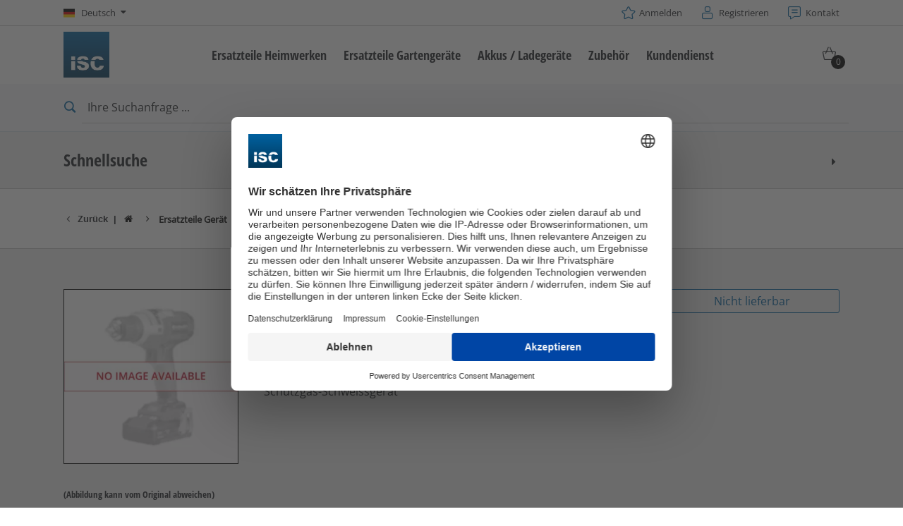

--- FILE ---
content_type: text/html; charset=UTF-8
request_url: https://www.isc-gmbh.info/de_DE/157400000.html
body_size: 17030
content:

<!DOCTYPE html>
<html lang="de" class="isc" data-theme="isc">
<head>
            <meta charset="utf-8">
<meta http-equiv="X-UA-Compatible" content="IE=edge">
<meta name="robots" content="noindex"/>

<meta name="description" content=""/>
<meta property="og:title" content="Ersatzteile Gerät "/>
<meta property="og:type" content="og:product"/>
<meta property="og:url" content="https://www.isc-gmbh.info/de_DE/157400000.html"/>
<meta property="og:image" content="https://d2c5rvsfjg2eub.cloudfront.net/image/208244749100/image_1br2pemk7d7jv0tfug8d05eh7u/-FJPG-B400"/>
<meta property="og:description" content=""/>
<meta property="product:price:currency" content="EUR"/>
<meta property="product:price:amount" content="0"/>
<link rel="canonical" href="https://www.isc-gmbh.info/de_DE/157400000.html"/>
<link rel="alternate" href="https://www.isc-gmbh.info/de_DE/157400000.html" hreflang="de-de" /><link rel="alternate" href="https://www.isc-gmbh.info/fr_FR/157400000.html" hreflang="fr-fr" /><link rel="alternate" href="https://www.isc-gmbh.info/nl_NL/157400000.html" hreflang="nl-nl" /><link rel="alternate" href="https://www.isc-gmbh.info/en_DE/157400000.html" hreflang="x-default" />
    <meta name="robots" content="index, follow"/>

<link rel="apple-touch-icon" sizes="180x180" href="/shop/build/shop/img/isc/favicon.ico">
<link rel="icon" type="image/png" sizes="32x32" href="/shop/build/shop/img/isc/favicon.ico">
<link rel="icon" type="image/png" sizes="16x16" href="/shop/build/shop/img/isc/favicon.ico">
<link rel="manifest" href="/shop/build/shop/img/site.webmanifest">
<meta content="width=device-width, initial-scale=1" name="viewport">

<link rel="preload" href="https://d2c5rvsfjg2eub.cloudfront.net/image/208244749100/image_1br2pemk7d7jv0tfug8d05eh7u/-FJPG-B300" fetchpriority="high" as="image" type="image/jpeg"/>
<link rel="preload" href="https://d2c5rvsfjg2eub.cloudfront.net/image/208244749100/image_1br2pemk7d7jv0tfug8d05eh7u/-FWEBP-B300" fetchpriority="high" as="image" type="image/webp"/>





     <script type="application/ld+json">{"@context":"https://schema.org","@type":"Product","@id":"https://www.isc-gmbh.info/de_DE/157400000.html","name":"Ersatzteile Gerät ","description":"Passendes Ersatzteil für Einhell SGA 165 ***************** Schutzgas-Schweissgerät ","mpn":"157400000","sku":"157400000_01","category":"Sparepart","manufacturer":{"@id":"https://www.isc-gmbh.info/#localbusiness"},"image":"https://d2c5rvsfjg2eub.cloudfront.net/image/208244749100/image_1br2pemk7d7jv0tfug8d05eh7u/-FJPG","offers":{"@type":"Offer","url":"https://www.isc-gmbh.info/de_DE/157400000.html","priceCurrency":"EUR","price":0,"availability":"https://schema.org/OutOfStock","itemCondition":"https://schema.org/NewCondition","seller":{"@id":"https://www.isc-gmbh.info/#localbusiness"}},"isAccessoryOrSparePartFor":[{"@type":"Product","@id":"https://www.isc-gmbh.info/de_DE/1574000-sga-16.html","name":"SGA 165 *****************","mpn":"1574000","sku":"1574000_01","image":"https://d2c5rvsfjg2eub.cloudfront.net/image/208244749100/image_1br2pemk7d7jv0tfug8d05eh7u/-FJPG","brand":{"@type":"Brand","name":"Einhell"}}]}</script>
        <title>Ersatzteile Gerät  - iSC Onlineshop</title>

            <link rel="stylesheet" href="/shop/build/shop/2218.47297599.css"><link rel="stylesheet" href="/shop/build/shop/8682.fdee7a60.css"><link rel="stylesheet" href="/shop/build/shop/5809.31d6cfe0.css"><link rel="stylesheet" href="/shop/build/shop/base.392934d0.css">
<script type="text/javascript"> WebFontConfig = {google: {families: ['Roboto:400,700:latin', 'Open+Sans:400,400i,700,700i', 'Open+Sans+Condensed:700', 'Amatic+SC:400,700:latin']}};</script>
<script type="text/plain" data-usercentrics="Google Fonts"
        src="https://ajax.googleapis.com/ajax/libs/webfont/1.6.26/webfont.js"></script>

<link rel="stylesheet" href="/shop/build/shop/product.80e04d63.css">
    
    <script>
    window.dataLayer = window.dataLayer || [];
    function gtag(){dataLayer.push(arguments);}
    gtag('consent', 'default', {
        ad_user_data: 'denied',
        ad_personalization: 'denied',
        ad_storage: 'denied',
        analytics_storage: 'denied',
        functionality_storage: 'denied',
        personalization_storage: 'denied',
        security_storage: 'granted'
    });
    gtag('set', 'ads_data_redaction', true);
</script>

        <script id="usercentrics-cmp" data-language="de"
            data-settings-id="lx4ocZznm"
            src="https://web.cmp.usercentrics.eu/ui/loader.js" async></script>

<script type="text/javascript">
    window.dataLayer = window.dataLayer || [];
    </script>

    <!-- Google Tag Manager -->
    <script type="text/plain" data-usercentrics="Google Tag Manager">(function (w, d, s, l, i) {
                        w[l] = w[l] || [];
                        w[l].push({
                            'gtm.start':
                                new Date().getTime(), event: 'gtm.js'
                        });
                        var f = d.getElementsByTagName(s)[0],
                            j = d.createElement(s), dl = l != 'dataLayer' ? '&l=' + l : '';
                        j.async = true;
                        j.src =
                            'https://www.googletagmanager.com/gtm.js?id=' + i + dl;
                        f.parentNode.insertBefore(j, f);
                    })(window, document, 'script', 'dataLayer', 'GTM-WGCTXSZ');
    </script>
    <!-- End Google Tag Manager -->

    <script type="text/javascript">
        document.addEventListener("gtm.dom", () => {
                            window.dataLayer.push({"ecommerce":null});
                            window.dataLayer.push({"event":"view_item","ecommerce":{"value":"0","currency":"EUR","items":[{"item_id":"157400000","item_name":"Ersatzteile Gerät ","item_category":"","item_brand":"","price":"0","index":0}]},"event_id":"696e0cc6aca9e_44ed68870f514c0d"});
                    });
    </script>


    <!-- Matomo Tag Manager -->
    <script type="text/plain" data-usercentrics="Matomo (self hosted)">
        var _mtm = window._mtm = window._mtm || [];
        _mtm.push({'mtm.startTime': (new Date().getTime()), 'event': 'mtm.Start'});
        var d=document, g=d.createElement('script'), s=d.getElementsByTagName('script')[0];
        g.async=true; g.src='https://matomo.einhell-live.de/js/container_EEuPawIt.js'; s.parentNode.insertBefore(g,s);
    </script>
    <!-- End Matomo Tag Manager -->

    <script type="text/javascript">
        window._paq = window._paq || [];
                    window._paq.push(["setEcommerceView","157400000","Ersatzteile Gerät ",["_spareparts"],"0"]);
            </script>





</head>
<body>
        <!-- Google Tag Manager (noscript) -->
    <noscript><iframe src="https://www.googletagmanager.com/ns.html?id=GTM-WGCTXSZ"
                      height="0" width="0" style="display:none;visibility:hidden"></iframe></noscript>
    <!-- End Google Tag Manager (noscript) -->


<div id="page-top" class="skip-to-content overflow-hidden -border-bottom">
    <div class="skip-link-nav visually-hidden-focusable inner__wrap -max-width-limited" data-testid="jumpmark-container">
        <a href="javascript:document.querySelectorAll('#content-main a, #content-main button')[0].focus();" class="skip-link" data-testid="jumpmark-main-content-link">
            Zum Hauptinhalt springen
        </a>
        <a href="javascript:document.getElementById('search').focus();" class="skip-link" data-testid="jumpmark-search-link">
            Zur Suche springen
        </a>
        <a href="javascript:document.querySelectorAll('.main__menu a')[0].focus();" class="skip-link" data-testid="jumpmark-main-menu-link">
            Zur Hauptnavigation springen
        </a>
    </div>
</div>
    <div class="page -dom-ready">
        <div class="clicker" style="left: 569px; top: 39px;"></div>
                    <header class="page__header nav-search -cart-badge" data-more-button-label="Mehr">
                <div class="header__topbar" >
    <div class="inner__wrap -max-width-limited">
                            <nav class="module-nav module-nav--lang module-nav--lang-big-opener">
        <div class="nav__meta nav__meta--lang ">
            <div class="nav__lang">
                <div class="nav__current">
                    <div class="current__flag flags-de" tabindex="0">
                        <span class="isc-card__button  flag__label flag__label--mobile">DE</span>
                        <span class="isc-card__button  flag__label flag__label--desktop">
                            Deutsch
                            <i class="icon icon-caret-down-after"></i>
                        </span>
                    </div>
                </div>
                <div class="nav__available">
                    <div class="available__label heading delta">
                        <div class="close-icon"><span></span></div>
                    </div>
                    <div class="available__lang">
                        <div class="current__flag flags-de">
                            <span class="flag__label flag__label--mobile">DE</span>
                            <span class="flag__label flag__label--desktop">
                                Deutsch
                                <i class="icon icon-caret-down-after"></i>
                            </span>
                        </div>
                    </div>
                </div>
            </div>
        </div>
        <div class="module-language-overlay -bg-gradient-alpha">
    <div class="product-overlay__cwrapper">
        <div class="content__close"></div>
        <div class="content__inner">
            
            <article class="bitbag-block" data-block-code="isc_blocks_language_switch">
        <div>
    <span>Wählen Sie Ihre Sprache</span>
    <p></p>
    </div>
<div class="col-wrapper l-b2-100 -max-width-limited -padded-wide">
    <div class="col col-one">
        <div class="available__lang">
            <a href="/de_DE/switch-locale/en_DE" class="item sylius-available-locale btn -btn-alpha" style="width:100%;text-align:left;"><span>
            <div class="lang__flag lang__flag--int">
                <span class="flag__label"> <strong>Englisch</strong> <small class="norm">(International)</small><small class="mobile">EN</small></span>
            </div>
            </span></a>
        </div>
    </div>
  <div class="col col-one">
        <div class="available__lang">
            <a href="/de_DE/switch-locale/de_DE" class="item sylius-available-locale btn -btn-alpha" style="width:100%;text-align:left;"><span>
            <div class="lang__flag lang__flag--de">
                <span class="flag__label "> <strong>Deutsch</strong> <small class="norm">(Deutschland)</small><small class="mobile">DE</small></span>
            </div>
            </span></a>
        </div>
    </div>
	<div class="col col-one">
        <div class="available__lang">
            <a href="/de_DE/switch-locale/de_DE" class="item sylius-available-locale btn -btn-alpha" style="width:100%;text-align:left;"><span>
            <div class="lang__flag lang__flag--at">
                <span class="flag__label"> <strong>Deutsch</strong> <small class="norm">(Österreich)</small><small class="mobile">AT</small></span>
            </div>
            </span></a>
        </div>
    </div>

  <div class="col col-one">
        <div class="available__lang">
            <a href="/de_DE/switch-locale/fr_FR" class="item sylius-available-locale btn -btn-alpha" style="width:100%;text-align:left;"><span>
            <div class="lang__flag lang__flag--be">
                <span class="flag__label"> <strong>Französisch</strong> <small class="norm">(Belgien)</small><small class="mobile">BE</small></span>
            </div>
        </span></a>
        </div>
    </div>
    <div class="col col-one">
        <div class="available__lang">
            <a href="/de_DE/switch-locale/nl_NL" class="item sylius-available-locale btn -btn-alpha" style="width:100%;text-align:left;"><span>
            <div class="lang__flag lang__flag--nl">
                <span class="flag__label"> <strong>Niederländisch</strong> <small class="norm">(Niederlande)</small><small class="mobile">NL</small></span>
            </div>
            
            </span></a>
        </div>
    </div>
    <div class="col col-two"></div>
																								
    <script>
		window.addEventListener('DOMContentLoaded', function () {
        (function ($) {
        $(".module-product-overlay").hide().removeClass("-visible");
        $(".module-nav--meta .isc-card__button").bind("mousedown", function () {
             $(".module-product-overlay").show().addClass("-visible");
         });
        $(".module-product-overlay .content__close").bind("mousedown", function () {
        $(".module-nav--meta").removeClass('-open');
        $(".module-product-overlay").hide().removeClass("-visible");
                    })
                })
            (jQuery);
        })
    </script>
</div>
    
    </article>

            </div>
    </div>
</div>
    </nav>

        

        <div class="meta-image"></div>
        <nav class="module-nav module-nav--meta">
            <menu title="Metamenü" class="module-nav__lvl1">
                                    <li class="module-nav__item">
        <a href="/de_DE/keycloak/keycloak_isc">
            <span class="icon-star-before">Anmelden</span>
        </a>
    </li>
                   <li class="module-nav__item">
      <a href="/de_DE/keycloak/register/keycloak_isc?target_path=/de_DE/checkout/address">
         <span class="icon-registration-before"> Registrieren
      </a>
   </li>
                    <li class="module-nav__item">
        <a href="/de_DE/page/contact">
            <span class="icon-contact-before">
                Kontakt
            </span>
        </a>
    </li>
            </menu>
        </nav>
    </div>
</div>



<div class="header__header" data-overview-label="Overview">
    <div class="inner__wrap -max-width-limited">
        <div class="module-logo">
    <a href="/de_DE/" class="logo">
        <img src="https://d2c5rvsfjg2eub.cloudfront.net/image/208244749100/image_o0cfcb9vqt0v3f40u6kv3gs60n/-FJPG" alt="iSC Onlineshop Logo" style="max-height: 65px"/>
    </a>
</div>

    <nav id="main-navigation-menu" class="main__menu module-nav module-nav--main" data-testid="main-navigation">
        <menu class="module-nav__lvl1 module-nav__keyboard-navigation">
            
        
                
            
        
                
                    <li class="module-nav__item module-nav__item--hasSubpages">
                <a href="/de_DE/ersatzteile-heimwerken" class="item">
                    <span class="heading delta">Ersatzteile Heimwerken</span>
                </a>
                <button class="menu__submenu-button menu__submenu-button-lvl1" title="Öffne Untermenü">
                        <svg xmlns="http://www.w3.org/2000/svg" width="32" height="32" viewBox="0 0 24 24"><path fill="currentColor" d="M12.6 12L8 7.4L9.4 6l6 6l-6 6L8 16.6z"/></svg>

                </button>
                <menu class="module-nav__lvl2">
                                                
                
                    <li class="module-nav__item module-nav__item--hasSubpages">
                <a href="/de_DE/ersatzteile-heimwerken/akkuschrauber" class="item">
                    <span class="heading delta">Akkuschrauber</span>
                </a>
                <button class="menu__submenu-button menu__submenu-button-lvl2" title="Öffne Untermenü">
                        <svg xmlns="http://www.w3.org/2000/svg" width="32" height="32" viewBox="0 0 24 24"><path fill="currentColor" d="M12.6 12L8 7.4L9.4 6l6 6l-6 6L8 16.6z"/></svg>

                </button>
                <menu class="module-nav__lvl3">
                                                
                            <li class="module-nav__item">
                <a href="/de_DE/ersatzteile-heimwerken/akkuschrauber/mini-schrauber" class="item">
                                            <span class="item__title">Mini-Schrauber</span>
                                    </a>
            </li>
        
            
                                                
                            <li class="module-nav__item">
                <a href="/de_DE/ersatzteile-heimwerken/akkuschrauber/bohrschrauber" class="item">
                                            <span class="item__title">Bohrschrauber</span>
                                    </a>
            </li>
        
            
                                                
                            <li class="module-nav__item">
                <a href="/de_DE/ersatzteile-heimwerken/akkuschrauber/schlagbohrschrauber" class="item">
                                            <span class="item__title">Schlagbohrschrauber</span>
                                    </a>
            </li>
        
            
                                                
                            <li class="module-nav__item">
                <a href="/de_DE/ersatzteile-heimwerken/akkuschrauber/schlagschrauber" class="item">
                                            <span class="item__title">Schlagschrauber</span>
                                    </a>
            </li>
        
            
                                                
                            <li class="module-nav__item">
                <a href="/de_DE/ersatzteile-heimwerken/akkuschrauber/trockenbauschrauber" class="item">
                                            <span class="item__title">Trockenbauschrauber</span>
                                    </a>
            </li>
        
            
                                    </menu>
            </li>
            
                                                
                
                    <li class="module-nav__item module-nav__item--hasSubpages">
                <a href="/de_DE/ersatzteile-heimwerken/bohrhaemmer-bohrmaschinen" class="item">
                    <span class="heading delta">Bohrhämmer / Bohrmaschinen</span>
                </a>
                <button class="menu__submenu-button menu__submenu-button-lvl2" title="Öffne Untermenü">
                        <svg xmlns="http://www.w3.org/2000/svg" width="32" height="32" viewBox="0 0 24 24"><path fill="currentColor" d="M12.6 12L8 7.4L9.4 6l6 6l-6 6L8 16.6z"/></svg>

                </button>
                <menu class="module-nav__lvl3">
                                                
                            <li class="module-nav__item">
                <a href="/de_DE/ersatzteile-heimwerken/bohrhaemmer-bohrmaschinen/bohrhaemmer" class="item">
                                            <span class="item__title">Bohrhämmer</span>
                                    </a>
            </li>
        
            
                                                
                            <li class="module-nav__item">
                <a href="/de_DE/ersatzteile-heimwerken/bohrhaemmer-bohrmaschinen/abbruchhaemmer" class="item">
                                            <span class="item__title">Abbruchhämmer</span>
                                    </a>
            </li>
        
            
                                                
                            <li class="module-nav__item">
                <a href="/de_DE/ersatzteile-heimwerken/bohrhaemmer-bohrmaschinen/schlagbohrmaschinen" class="item">
                                            <span class="item__title">Schlagbohrmaschinen</span>
                                    </a>
            </li>
        
            
                                                
                            <li class="module-nav__item">
                <a href="/de_DE/ersatzteile-heimwerken/bohrhaemmer-bohrmaschinen/stationaere-bohrmaschinen" class="item">
                                            <span class="item__title">Stationäre Bohrmaschinen</span>
                                    </a>
            </li>
        
            
                                    </menu>
            </li>
            
                                                
                            <li class="module-nav__item">
                <a href="/de_DE/ersatzteile-heimwerken/winkelschleifer" class="item">
                                            <span class="heading delta">Winkelschleifer</span>
                                    </a>
            </li>
        
            
                                                
                
                    <li class="module-nav__item module-nav__item--hasSubpages">
                <a href="/de_DE/ersatzteile-heimwerken/saegen" class="item">
                    <span class="heading delta">Sägen</span>
                </a>
                <button class="menu__submenu-button menu__submenu-button-lvl2" title="Öffne Untermenü">
                        <svg xmlns="http://www.w3.org/2000/svg" width="32" height="32" viewBox="0 0 24 24"><path fill="currentColor" d="M12.6 12L8 7.4L9.4 6l6 6l-6 6L8 16.6z"/></svg>

                </button>
                <menu class="module-nav__lvl3">
                                                
                            <li class="module-nav__item">
                <a href="/de_DE/ersatzteile-heimwerken/saegen/kapp-gehrungssaegen" class="item">
                                            <span class="item__title">Kapp- / Gehrungssägen</span>
                                    </a>
            </li>
        
            
                                                
                            <li class="module-nav__item">
                <a href="/de_DE/ersatzteile-heimwerken/saegen/tischkreissaegen" class="item">
                                            <span class="item__title">Tischkreissägen</span>
                                    </a>
            </li>
        
            
                                                
                            <li class="module-nav__item">
                <a href="/de_DE/ersatzteile-heimwerken/saegen/handkreissaegen" class="item">
                                            <span class="item__title">Handkreissägen</span>
                                    </a>
            </li>
        
            
                                                
                            <li class="module-nav__item">
                <a href="/de_DE/ersatzteile-heimwerken/saegen/stichsaegen" class="item">
                                            <span class="item__title">Stichsägen</span>
                                    </a>
            </li>
        
            
                                                
                            <li class="module-nav__item">
                <a href="/de_DE/ersatzteile-heimwerken/saegen/universalsaegen" class="item">
                                            <span class="item__title">Universalsägen</span>
                                    </a>
            </li>
        
            
                                                
                            <li class="module-nav__item">
                <a href="/de_DE/ersatzteile-heimwerken/saegen/bandsaegen" class="item">
                                            <span class="item__title">Bandsägen</span>
                                    </a>
            </li>
        
            
                                                
                            <li class="module-nav__item">
                <a href="/de_DE/ersatzteile-heimwerken/saegen/dekupiersaegen" class="item">
                                            <span class="item__title">Dekupiersägen</span>
                                    </a>
            </li>
        
            
                                                
                            <li class="module-nav__item">
                <a href="/de_DE/ersatzteile-heimwerken/saegen/sonstige-saegen" class="item">
                                            <span class="item__title">Sonstige Sägen</span>
                                    </a>
            </li>
        
            
                                    </menu>
            </li>
            
                                                
                
                    <li class="module-nav__item module-nav__item--hasSubpages">
                <a href="/de_DE/ersatzteile-heimwerken/sauger" class="item">
                    <span class="heading delta">Sauger</span>
                </a>
                <button class="menu__submenu-button menu__submenu-button-lvl2" title="Öffne Untermenü">
                        <svg xmlns="http://www.w3.org/2000/svg" width="32" height="32" viewBox="0 0 24 24"><path fill="currentColor" d="M12.6 12L8 7.4L9.4 6l6 6l-6 6L8 16.6z"/></svg>

                </button>
                <menu class="module-nav__lvl3">
                                                
                            <li class="module-nav__item">
                <a href="/de_DE/ersatzteile-heimwerken/sauger/nass-trockensauger" class="item">
                                            <span class="item__title">Nass- / Trockensauger</span>
                                    </a>
            </li>
        
            
                                                
                            <li class="module-nav__item">
                <a href="/de_DE/ersatzteile-heimwerken/sauger/handstaubsauger" class="item">
                                            <span class="item__title">Handstaubsauger</span>
                                    </a>
            </li>
        
            
                                                
                            <li class="module-nav__item">
                <a href="/de_DE/ersatzteile-heimwerken/sauger/aschesauger" class="item">
                                            <span class="item__title">Aschesauger</span>
                                    </a>
            </li>
        
            
                                    </menu>
            </li>
            
                                                
                
                    <li class="module-nav__item module-nav__item--hasSubpages">
                <a href="/de_DE/ersatzteile-heimwerken/schleifmaschinen" class="item">
                    <span class="heading delta">Schleifmaschinen</span>
                </a>
                <button class="menu__submenu-button menu__submenu-button-lvl2" title="Öffne Untermenü">
                        <svg xmlns="http://www.w3.org/2000/svg" width="32" height="32" viewBox="0 0 24 24"><path fill="currentColor" d="M12.6 12L8 7.4L9.4 6l6 6l-6 6L8 16.6z"/></svg>

                </button>
                <menu class="module-nav__lvl3">
                                                
                            <li class="module-nav__item">
                <a href="/de_DE/ersatzteile-heimwerken/schleifmaschinen/doppelschleifer" class="item">
                                            <span class="item__title">Doppelschleifer</span>
                                    </a>
            </li>
        
            
                                                
                            <li class="module-nav__item">
                <a href="/de_DE/ersatzteile-heimwerken/schleifmaschinen/exzenterschleifer" class="item">
                                            <span class="item__title">Exzenterschleifer</span>
                                    </a>
            </li>
        
            
                                                
                            <li class="module-nav__item">
                <a href="/de_DE/ersatzteile-heimwerken/schleifmaschinen/multischleifer" class="item">
                                            <span class="item__title">Multischleifer</span>
                                    </a>
            </li>
        
            
                                                
                            <li class="module-nav__item">
                <a href="/de_DE/ersatzteile-heimwerken/schleifmaschinen/schwingschleifer" class="item">
                                            <span class="item__title">Schwingschleifer</span>
                                    </a>
            </li>
        
            
                                                
                            <li class="module-nav__item">
                <a href="/de_DE/ersatzteile-heimwerken/schleifmaschinen/bandschleifer" class="item">
                                            <span class="item__title">Bandschleifer</span>
                                    </a>
            </li>
        
            
                                                
                            <li class="module-nav__item">
                <a href="/de_DE/ersatzteile-heimwerken/schleifmaschinen/wand-bodenschleifer" class="item">
                                            <span class="item__title">Wand- / Bodenschleifer</span>
                                    </a>
            </li>
        
            
                                                
                            <li class="module-nav__item">
                <a href="/de_DE/ersatzteile-heimwerken/schleifmaschinen/deltaschleifer" class="item">
                                            <span class="item__title">Deltaschleifer</span>
                                    </a>
            </li>
        
            
                                                
                            <li class="module-nav__item">
                <a href="/de_DE/ersatzteile-heimwerken/schleifmaschinen/sonstige-schleifmaschinen" class="item">
                                            <span class="item__title">Sonstige Schleifmaschinen</span>
                                    </a>
            </li>
        
            
                                                
                            <li class="module-nav__item">
                <a href="/de_DE/ersatzteile-heimwerken/schleifmaschinen/schleif-gravur-werkzeuge" class="item">
                                            <span class="item__title">Schleif- / Gravur-Werkzeuge</span>
                                    </a>
            </li>
        
            
                                    </menu>
            </li>
            
                                                
                
                    <li class="module-nav__item module-nav__item--hasSubpages">
                <a href="/de_DE/ersatzteile-heimwerken/kompressoren" class="item">
                    <span class="heading delta">Kompressoren</span>
                </a>
                <button class="menu__submenu-button menu__submenu-button-lvl2" title="Öffne Untermenü">
                        <svg xmlns="http://www.w3.org/2000/svg" width="32" height="32" viewBox="0 0 24 24"><path fill="currentColor" d="M12.6 12L8 7.4L9.4 6l6 6l-6 6L8 16.6z"/></svg>

                </button>
                <menu class="module-nav__lvl3">
                                                
                            <li class="module-nav__item">
                <a href="/de_DE/ersatzteile-heimwerken/kompressoren/akku-kompressoren" class="item">
                                            <span class="item__title">Akku-Kompressoren</span>
                                    </a>
            </li>
        
            
                                                
                            <li class="module-nav__item">
                <a href="/de_DE/ersatzteile-heimwerken/kompressoren/hybrid-kompressoren" class="item">
                                            <span class="item__title">Hybrid-Kompressoren</span>
                                    </a>
            </li>
        
            
                                                
                            <li class="module-nav__item">
                <a href="/de_DE/ersatzteile-heimwerken/kompressoren/elektro-kompressoren" class="item">
                                            <span class="item__title">Elektro-Kompressoren</span>
                                    </a>
            </li>
        
            
                                                
                            <li class="module-nav__item">
                <a href="/de_DE/ersatzteile-heimwerken/kompressoren/druckluftgeraete" class="item">
                                            <span class="item__title">Druckluftgeräte</span>
                                    </a>
            </li>
        
            
                                                
                            <li class="module-nav__item">
                <a href="/de_DE/ersatzteile-heimwerken/kompressoren/auto-kompressoren" class="item">
                                            <span class="item__title">Auto-Kompressoren</span>
                                    </a>
            </li>
        
            
                                    </menu>
            </li>
            
                                                
                
                    <li class="module-nav__item module-nav__item--hasSubpages">
                <a href="/de_DE/ersatzteile-heimwerken/weitere-werkzeuge-maschinen" class="item">
                    <span class="heading delta">Weitere Werkzeuge / Maschinen</span>
                </a>
                <button class="menu__submenu-button menu__submenu-button-lvl2" title="Öffne Untermenü">
                        <svg xmlns="http://www.w3.org/2000/svg" width="32" height="32" viewBox="0 0 24 24"><path fill="currentColor" d="M12.6 12L8 7.4L9.4 6l6 6l-6 6L8 16.6z"/></svg>

                </button>
                <menu class="module-nav__lvl3">
                                                
                            <li class="module-nav__item">
                <a href="/de_DE/ersatzteile-heimwerken/weitere-werkzeuge-maschinen/multifunktionswerkzeuge" class="item">
                                            <span class="item__title">Multifunktionswerkzeuge</span>
                                    </a>
            </li>
        
            
                                                
                            <li class="module-nav__item">
                <a href="/de_DE/ersatzteile-heimwerken/weitere-werkzeuge-maschinen/hobel-fraesen" class="item">
                                            <span class="item__title">Hobel / Fräsen</span>
                                    </a>
            </li>
        
            
                                                
                            <li class="module-nav__item">
                <a href="/de_DE/ersatzteile-heimwerken/weitere-werkzeuge-maschinen/schneide-trennmaschinen" class="item">
                                            <span class="item__title">Schneide- / Trennmaschinen</span>
                                    </a>
            </li>
        
            
                                                
                            <li class="module-nav__item">
                <a href="/de_DE/ersatzteile-heimwerken/weitere-werkzeuge-maschinen/lampen" class="item">
                                            <span class="item__title">Lampen</span>
                                    </a>
            </li>
        
            
                                                
                            <li class="module-nav__item">
                <a href="/de_DE/ersatzteile-heimwerken/weitere-werkzeuge-maschinen/ruehrwerke" class="item">
                                            <span class="item__title">Rührwerke</span>
                                    </a>
            </li>
        
            
                                                
                            <li class="module-nav__item">
                <a href="/de_DE/ersatzteile-heimwerken/weitere-werkzeuge-maschinen/autotechnik" class="item">
                                            <span class="item__title">Autotechnik</span>
                                    </a>
            </li>
        
            
                                                
                            <li class="module-nav__item">
                <a href="/de_DE/ersatzteile-heimwerken/weitere-werkzeuge-maschinen/laser-messgeraete" class="item">
                                            <span class="item__title">Laser / Messgeräte</span>
                                    </a>
            </li>
        
            
                                                
                            <li class="module-nav__item">
                <a href="/de_DE/ersatzteile-heimwerken/weitere-werkzeuge-maschinen/farbspruehgeraete" class="item">
                                            <span class="item__title">Farbsprühgeräte</span>
                                    </a>
            </li>
        
            
                                                
                            <li class="module-nav__item">
                <a href="/de_DE/ersatzteile-heimwerken/weitere-werkzeuge-maschinen/heissklebepistolen" class="item">
                                            <span class="item__title">Heißklebepistolen</span>
                                    </a>
            </li>
        
            
                                                
                            <li class="module-nav__item">
                <a href="/de_DE/ersatzteile-heimwerken/weitere-werkzeuge-maschinen/stromerzeuger" class="item">
                                            <span class="item__title">Stromerzeuger</span>
                                    </a>
            </li>
        
            
                                                
                            <li class="module-nav__item">
                <a href="/de_DE/ersatzteile-heimwerken/weitere-werkzeuge-maschinen/hub-zugmaschinen" class="item">
                                            <span class="item__title">Hub- / Zugmaschinen</span>
                                    </a>
            </li>
        
            
                                                
                            <li class="module-nav__item">
                <a href="/de_DE/ersatzteile-heimwerken/weitere-werkzeuge-maschinen/poliermaschinen" class="item">
                                            <span class="item__title">Poliermaschinen</span>
                                    </a>
            </li>
        
            
                                                
                            <li class="module-nav__item">
                <a href="/de_DE/ersatzteile-heimwerken/weitere-werkzeuge-maschinen/schweissgeraete" class="item">
                                            <span class="item__title">Schweißgeräte</span>
                                    </a>
            </li>
        
            
                                                
                            <li class="module-nav__item">
                <a href="/de_DE/ersatzteile-heimwerken/weitere-werkzeuge-maschinen/sonstige-geraete" class="item">
                                            <span class="item__title">Sonstige Geräte</span>
                                    </a>
            </li>
        
            
                                    </menu>
            </li>
            
                                                
                
                    <li class="module-nav__item module-nav__item--hasSubpages">
                <a href="/de_DE/ersatzteile-heimwerken/heizgeraete-klimatechnik" class="item">
                    <span class="heading delta">Heizgeräte / Klimatechnik</span>
                </a>
                <button class="menu__submenu-button menu__submenu-button-lvl2" title="Öffne Untermenü">
                        <svg xmlns="http://www.w3.org/2000/svg" width="32" height="32" viewBox="0 0 24 24"><path fill="currentColor" d="M12.6 12L8 7.4L9.4 6l6 6l-6 6L8 16.6z"/></svg>

                </button>
                <menu class="module-nav__lvl3">
                                                
                            <li class="module-nav__item">
                <a href="/de_DE/ersatzteile-heimwerken/heizgeraete-klimatechnik/elektroheizgeraete" class="item">
                                            <span class="item__title">Elektroheizgeräte</span>
                                    </a>
            </li>
        
            
                                                
                            <li class="module-nav__item">
                <a href="/de_DE/ersatzteile-heimwerken/heizgeraete-klimatechnik/gasheizgeraete" class="item">
                                            <span class="item__title">Gasheizgeräte</span>
                                    </a>
            </li>
        
            
                                                
                            <li class="module-nav__item">
                <a href="/de_DE/ersatzteile-heimwerken/heizgeraete-klimatechnik/dieselheizgeraete" class="item">
                                            <span class="item__title">Dieselheizgeräte</span>
                                    </a>
            </li>
        
            
                                                
                            <li class="module-nav__item">
                <a href="/de_DE/ersatzteile-heimwerken/heizgeraete-klimatechnik/klimageraete" class="item">
                                            <span class="item__title">Klimageräte</span>
                                    </a>
            </li>
        
            
                                                
                            <li class="module-nav__item">
                <a href="/de_DE/ersatzteile-heimwerken/heizgeraete-klimatechnik/luftentfeuchter" class="item">
                                            <span class="item__title">Luftentfeuchter</span>
                                    </a>
            </li>
        
            
                                    </menu>
            </li>
            
                                    </menu>
            </li>
            
        
                
                    <li class="module-nav__item module-nav__item--hasSubpages">
                <a href="/de_DE/ersatzteile-gartengeraete" class="item">
                    <span class="heading delta">Ersatzteile Gartengeräte</span>
                </a>
                <button class="menu__submenu-button menu__submenu-button-lvl1" title="Öffne Untermenü">
                        <svg xmlns="http://www.w3.org/2000/svg" width="32" height="32" viewBox="0 0 24 24"><path fill="currentColor" d="M12.6 12L8 7.4L9.4 6l6 6l-6 6L8 16.6z"/></svg>

                </button>
                <menu class="module-nav__lvl2">
                                                
                
                    <li class="module-nav__item module-nav__item--hasSubpages">
                <a href="/de_DE/ersatzteile-gartengeraete/rasenmaeher" class="item">
                    <span class="heading delta">Rasenmäher</span>
                </a>
                <button class="menu__submenu-button menu__submenu-button-lvl2" title="Öffne Untermenü">
                        <svg xmlns="http://www.w3.org/2000/svg" width="32" height="32" viewBox="0 0 24 24"><path fill="currentColor" d="M12.6 12L8 7.4L9.4 6l6 6l-6 6L8 16.6z"/></svg>

                </button>
                <menu class="module-nav__lvl3">
                                                
                            <li class="module-nav__item">
                <a href="/de_DE/ersatzteile-gartengeraete/rasenmaeher/akku-rasenmaeher" class="item">
                                            <span class="item__title">Akku-Rasenmäher</span>
                                    </a>
            </li>
        
            
                                                
                            <li class="module-nav__item">
                <a href="/de_DE/ersatzteile-gartengeraete/rasenmaeher/maehroboter" class="item">
                                            <span class="item__title">Mähroboter</span>
                                    </a>
            </li>
        
            
                                                
                            <li class="module-nav__item">
                <a href="/de_DE/ersatzteile-gartengeraete/rasenmaeher/benzin-rasenmaeher" class="item">
                                            <span class="item__title">Benzin-Rasenmäher</span>
                                    </a>
            </li>
        
            
                                                
                            <li class="module-nav__item">
                <a href="/de_DE/ersatzteile-gartengeraete/rasenmaeher/elektro-rasenmaeher" class="item">
                                            <span class="item__title">Elektro-Rasenmäher</span>
                                    </a>
            </li>
        
            
                                                
                            <li class="module-nav__item">
                <a href="/de_DE/ersatzteile-gartengeraete/rasenmaeher/hand-rasenmaeher" class="item">
                                            <span class="item__title">Hand-Rasenmäher</span>
                                    </a>
            </li>
        
            
                                    </menu>
            </li>
            
                                                
                
                    <li class="module-nav__item module-nav__item--hasSubpages">
                <a href="/de_DE/ersatzteile-gartengeraete/trimmer-sensen" class="item">
                    <span class="heading delta">Trimmer / Sensen</span>
                </a>
                <button class="menu__submenu-button menu__submenu-button-lvl2" title="Öffne Untermenü">
                        <svg xmlns="http://www.w3.org/2000/svg" width="32" height="32" viewBox="0 0 24 24"><path fill="currentColor" d="M12.6 12L8 7.4L9.4 6l6 6l-6 6L8 16.6z"/></svg>

                </button>
                <menu class="module-nav__lvl3">
                                                
                            <li class="module-nav__item">
                <a href="/de_DE/ersatzteile-gartengeraete/trimmer-sensen/akku-rasentrimmer" class="item">
                                            <span class="item__title">Akku-Rasentrimmer</span>
                                    </a>
            </li>
        
            
                                                
                            <li class="module-nav__item">
                <a href="/de_DE/ersatzteile-gartengeraete/trimmer-sensen/elektro-rasentrimmer" class="item">
                                            <span class="item__title">Elektro-Rasentrimmer</span>
                                    </a>
            </li>
        
            
                                                
                            <li class="module-nav__item">
                <a href="/de_DE/ersatzteile-gartengeraete/trimmer-sensen/benzin-rasentrimmer" class="item">
                                            <span class="item__title">Benzin-Rasentrimmer</span>
                                    </a>
            </li>
        
            
                                                
                            <li class="module-nav__item">
                <a href="/de_DE/ersatzteile-gartengeraete/trimmer-sensen/akku-sensen" class="item">
                                            <span class="item__title">Akku-Sensen</span>
                                    </a>
            </li>
        
            
                                                
                            <li class="module-nav__item">
                <a href="/de_DE/ersatzteile-gartengeraete/trimmer-sensen/elektro-sensen" class="item">
                                            <span class="item__title">Elektro-Sensen</span>
                                    </a>
            </li>
        
            
                                                
                            <li class="module-nav__item">
                <a href="/de_DE/ersatzteile-gartengeraete/trimmer-sensen/benzin-sensen" class="item">
                                            <span class="item__title">Benzin-Sensen</span>
                                    </a>
            </li>
        
            
                                    </menu>
            </li>
            
                                                
                
                    <li class="module-nav__item module-nav__item--hasSubpages">
                <a href="/de_DE/ersatzteile-gartengeraete/heckenscheren" class="item">
                    <span class="heading delta">Heckenscheren</span>
                </a>
                <button class="menu__submenu-button menu__submenu-button-lvl2" title="Öffne Untermenü">
                        <svg xmlns="http://www.w3.org/2000/svg" width="32" height="32" viewBox="0 0 24 24"><path fill="currentColor" d="M12.6 12L8 7.4L9.4 6l6 6l-6 6L8 16.6z"/></svg>

                </button>
                <menu class="module-nav__lvl3">
                                                
                            <li class="module-nav__item">
                <a href="/de_DE/ersatzteile-gartengeraete/heckenscheren/elektro-heckenscheren" class="item">
                                            <span class="item__title">Elektro-Heckenscheren</span>
                                    </a>
            </li>
        
            
                                                
                            <li class="module-nav__item">
                <a href="/de_DE/ersatzteile-gartengeraete/heckenscheren/akku-heckenscheren" class="item">
                                            <span class="item__title">Akku-Heckenscheren</span>
                                    </a>
            </li>
        
            
                                                
                            <li class="module-nav__item">
                <a href="/de_DE/ersatzteile-gartengeraete/heckenscheren/benzin-heckenscheren" class="item">
                                            <span class="item__title">Benzin-Heckenscheren</span>
                                    </a>
            </li>
        
            
                                                
                            <li class="module-nav__item">
                <a href="/de_DE/ersatzteile-gartengeraete/heckenscheren/teleskop-heckenscheren" class="item">
                                            <span class="item__title">Teleskop-Heckenscheren</span>
                                    </a>
            </li>
        
            
                                                
                            <li class="module-nav__item">
                <a href="/de_DE/ersatzteile-gartengeraete/heckenscheren/astscheren" class="item">
                                            <span class="item__title">Astscheren</span>
                                    </a>
            </li>
        
            
                                    </menu>
            </li>
            
                                                
                
                    <li class="module-nav__item module-nav__item--hasSubpages">
                <a href="/de_DE/ersatzteile-gartengeraete/wasserpumpen" class="item">
                    <span class="heading delta">Wasserpumpen</span>
                </a>
                <button class="menu__submenu-button menu__submenu-button-lvl2" title="Öffne Untermenü">
                        <svg xmlns="http://www.w3.org/2000/svg" width="32" height="32" viewBox="0 0 24 24"><path fill="currentColor" d="M12.6 12L8 7.4L9.4 6l6 6l-6 6L8 16.6z"/></svg>

                </button>
                <menu class="module-nav__lvl3">
                                                
                            <li class="module-nav__item">
                <a href="/de_DE/ersatzteile-gartengeraete/wasserpumpen/gartenpumpen" class="item">
                                            <span class="item__title">Gartenpumpen</span>
                                    </a>
            </li>
        
            
                                                
                            <li class="module-nav__item">
                <a href="/de_DE/ersatzteile-gartengeraete/wasserpumpen/klarwasserpumpen" class="item">
                                            <span class="item__title">Klarwasserpumpen</span>
                                    </a>
            </li>
        
            
                                                
                            <li class="module-nav__item">
                <a href="/de_DE/ersatzteile-gartengeraete/wasserpumpen/hauswasserautomaten" class="item">
                                            <span class="item__title">Hauswasserautomaten</span>
                                    </a>
            </li>
        
            
                                                
                            <li class="module-nav__item">
                <a href="/de_DE/ersatzteile-gartengeraete/wasserpumpen/tauchpumpen" class="item">
                                            <span class="item__title">Tauchpumpen</span>
                                    </a>
            </li>
        
            
                                                
                            <li class="module-nav__item">
                <a href="/de_DE/ersatzteile-gartengeraete/wasserpumpen/schmutzwasserpumpen" class="item">
                                            <span class="item__title">Schmutzwasserpumpen</span>
                                    </a>
            </li>
        
            
                                                
                            <li class="module-nav__item">
                <a href="/de_DE/ersatzteile-gartengeraete/wasserpumpen/tiefbrunnenpumpen" class="item">
                                            <span class="item__title">Tiefbrunnenpumpen</span>
                                    </a>
            </li>
        
            
                                                
                            <li class="module-nav__item">
                <a href="/de_DE/ersatzteile-gartengeraete/wasserpumpen/hauswasserwerke" class="item">
                                            <span class="item__title">Hauswasserwerke</span>
                                    </a>
            </li>
        
            
                                                
                            <li class="module-nav__item">
                <a href="/de_DE/ersatzteile-gartengeraete/wasserpumpen/benzin-wasserpumpen" class="item">
                                            <span class="item__title">Benzin-Wasserpumpen</span>
                                    </a>
            </li>
        
            
                                                
                            <li class="module-nav__item">
                <a href="/de_DE/ersatzteile-gartengeraete/wasserpumpen/sonstige-pumpen" class="item">
                                            <span class="item__title">Sonstige Pumpen</span>
                                    </a>
            </li>
        
            
                                    </menu>
            </li>
            
                                                
                
                    <li class="module-nav__item module-nav__item--hasSubpages">
                <a href="/de_DE/ersatzteile-gartengeraete/vertikutierer" class="item">
                    <span class="heading delta">Vertikutierer</span>
                </a>
                <button class="menu__submenu-button menu__submenu-button-lvl2" title="Öffne Untermenü">
                        <svg xmlns="http://www.w3.org/2000/svg" width="32" height="32" viewBox="0 0 24 24"><path fill="currentColor" d="M12.6 12L8 7.4L9.4 6l6 6l-6 6L8 16.6z"/></svg>

                </button>
                <menu class="module-nav__lvl3">
                                                
                            <li class="module-nav__item">
                <a href="/de_DE/ersatzteile-gartengeraete/vertikutierer/akku-vertikutierer" class="item">
                                            <span class="item__title">Akku-Vertikutierer</span>
                                    </a>
            </li>
        
            
                                                
                            <li class="module-nav__item">
                <a href="/de_DE/ersatzteile-gartengeraete/vertikutierer/elektro-vertikutierer" class="item">
                                            <span class="item__title">Elektro-Vertikutierer</span>
                                    </a>
            </li>
        
            
                                                
                            <li class="module-nav__item">
                <a href="/de_DE/ersatzteile-gartengeraete/vertikutierer/benzin-vertikutierer" class="item">
                                            <span class="item__title">Benzin-Vertikutierer</span>
                                    </a>
            </li>
        
            
                                                
                            <li class="module-nav__item">
                <a href="/de_DE/ersatzteile-gartengeraete/vertikutierer/hand-vertikutierer" class="item">
                                            <span class="item__title">Hand-Vertikutierer</span>
                                    </a>
            </li>
        
            
                                    </menu>
            </li>
            
                                                
                
                    <li class="module-nav__item module-nav__item--hasSubpages">
                <a href="/de_DE/ersatzteile-gartengeraete/kettensaegen-astsaegen" class="item">
                    <span class="heading delta">Kettensägen / Astsägen</span>
                </a>
                <button class="menu__submenu-button menu__submenu-button-lvl2" title="Öffne Untermenü">
                        <svg xmlns="http://www.w3.org/2000/svg" width="32" height="32" viewBox="0 0 24 24"><path fill="currentColor" d="M12.6 12L8 7.4L9.4 6l6 6l-6 6L8 16.6z"/></svg>

                </button>
                <menu class="module-nav__lvl3">
                                                
                            <li class="module-nav__item">
                <a href="/de_DE/ersatzteile-gartengeraete/kettensaegen-astsaegen/akku-kettensaegen" class="item">
                                            <span class="item__title">Akku-Kettensägen</span>
                                    </a>
            </li>
        
            
                                                
                            <li class="module-nav__item">
                <a href="/de_DE/ersatzteile-gartengeraete/kettensaegen-astsaegen/benzin-kettensaegen" class="item">
                                            <span class="item__title">Benzin-Kettensägen</span>
                                    </a>
            </li>
        
            
                                                
                            <li class="module-nav__item">
                <a href="/de_DE/ersatzteile-gartengeraete/kettensaegen-astsaegen/elektro-kettensaegen" class="item">
                                            <span class="item__title">Elektro-Kettensägen</span>
                                    </a>
            </li>
        
            
                                                
                            <li class="module-nav__item">
                <a href="/de_DE/ersatzteile-gartengeraete/kettensaegen-astsaegen/hochentaster" class="item">
                                            <span class="item__title">Hochentaster</span>
                                    </a>
            </li>
        
            
                                                
                            <li class="module-nav__item">
                <a href="/de_DE/ersatzteile-gartengeraete/kettensaegen-astsaegen/astsaegen" class="item">
                                            <span class="item__title">Astsägen</span>
                                    </a>
            </li>
        
            
                                    </menu>
            </li>
            
                                                
                            <li class="module-nav__item">
                <a href="/de_DE/ersatzteile-gartengeraete/bodenhacken" class="item">
                                            <span class="heading delta">Bodenhacken</span>
                                    </a>
            </li>
        
            
                                                
                
                    <li class="module-nav__item module-nav__item--hasSubpages">
                <a href="/de_DE/ersatzteile-gartengeraete/weitere-gartengeraete" class="item">
                    <span class="heading delta">Weitere Gartengeräte</span>
                </a>
                <button class="menu__submenu-button menu__submenu-button-lvl2" title="Öffne Untermenü">
                        <svg xmlns="http://www.w3.org/2000/svg" width="32" height="32" viewBox="0 0 24 24"><path fill="currentColor" d="M12.6 12L8 7.4L9.4 6l6 6l-6 6L8 16.6z"/></svg>

                </button>
                <menu class="module-nav__lvl3">
                                                
                            <li class="module-nav__item">
                <a href="/de_DE/ersatzteile-gartengeraete/weitere-gartengeraete/hochdruckreiniger" class="item">
                                            <span class="item__title">Hochdruckreiniger</span>
                                    </a>
            </li>
        
            
                                                
                            <li class="module-nav__item">
                <a href="/de_DE/ersatzteile-gartengeraete/weitere-gartengeraete/haecksler" class="item">
                                            <span class="item__title">Häcksler</span>
                                    </a>
            </li>
        
            
                                                
                            <li class="module-nav__item">
                <a href="/de_DE/ersatzteile-gartengeraete/weitere-gartengeraete/oberflaechenbuersten" class="item">
                                            <span class="item__title">Oberflächenbürsten</span>
                                    </a>
            </li>
        
            
                                                
                            <li class="module-nav__item">
                <a href="/de_DE/ersatzteile-gartengeraete/weitere-gartengeraete/fugenreiniger" class="item">
                                            <span class="item__title">Fugenreiniger</span>
                                    </a>
            </li>
        
            
                                                
                            <li class="module-nav__item">
                <a href="/de_DE/ersatzteile-gartengeraete/weitere-gartengeraete/grasscheren" class="item">
                                            <span class="item__title">Grasscheren</span>
                                    </a>
            </li>
        
            
                                                
                            <li class="module-nav__item">
                <a href="/de_DE/ersatzteile-gartengeraete/weitere-gartengeraete/laubsauger" class="item">
                                            <span class="item__title">Laubsauger</span>
                                    </a>
            </li>
        
            
                                                
                            <li class="module-nav__item">
                <a href="/de_DE/ersatzteile-gartengeraete/weitere-gartengeraete/laubblaeser" class="item">
                                            <span class="item__title">Laubbläser</span>
                                    </a>
            </li>
        
            
                                                
                            <li class="module-nav__item">
                <a href="/de_DE/ersatzteile-gartengeraete/weitere-gartengeraete/saegekettenschaerfgeraete" class="item">
                                            <span class="item__title">Sägekettenschärfgeräte</span>
                                    </a>
            </li>
        
            
                                                
                            <li class="module-nav__item">
                <a href="/de_DE/ersatzteile-gartengeraete/weitere-gartengeraete/multitools" class="item">
                                            <span class="item__title">Multitools</span>
                                    </a>
            </li>
        
            
                                                
                            <li class="module-nav__item">
                <a href="/de_DE/ersatzteile-gartengeraete/weitere-gartengeraete/kehrmaschinen" class="item">
                                            <span class="item__title">Kehrmaschinen</span>
                                    </a>
            </li>
        
            
                                    </menu>
            </li>
            
                                                
                            <li class="module-nav__item">
                <a href="/de_DE/ersatzteile-gartengeraete/sonstige-gartenersatzteile" class="item">
                                            <span class="heading delta">Sonstige Gartenersatzteile</span>
                                    </a>
            </li>
        
            
                                    </menu>
            </li>
            
        
                            <li class="module-nav__item">
                <a href="/de_DE/akkus-ladegeraete" class="item">
                                            <span class="heading delta">Akkus / Ladegeräte</span>
                                    </a>
            </li>
        
            
        
                
                    <li class="module-nav__item module-nav__item--hasSubpages">
                <a href="/de_DE/zubehoer" class="item">
                    <span class="heading delta">Zubehör</span>
                </a>
                <button class="menu__submenu-button menu__submenu-button-lvl1" title="Öffne Untermenü">
                        <svg xmlns="http://www.w3.org/2000/svg" width="32" height="32" viewBox="0 0 24 24"><path fill="currentColor" d="M12.6 12L8 7.4L9.4 6l6 6l-6 6L8 16.6z"/></svg>

                </button>
                <menu class="module-nav__lvl2">
                                                
                            <li class="module-nav__item">
                <a href="/de_DE/zubehoer/reinigungsgeraete-zubehoer" class="item">
                                            <span class="heading delta">Reinigungsgeräte-Zubehör</span>
                                    </a>
            </li>
        
            
                                                
                            <li class="module-nav__item">
                <a href="/de_DE/zubehoer/heizgeraete-zubehoer" class="item">
                                            <span class="heading delta">Heizgeräte-Zubehör</span>
                                    </a>
            </li>
        
            
                                                
                            <li class="module-nav__item">
                <a href="/de_DE/zubehoer/kwb-zubehoer" class="item">
                                            <span class="heading delta">kwb Zubehör</span>
                                    </a>
            </li>
        
            
                                                
                            <li class="module-nav__item">
                <a href="/de_DE/zubehoer/autotechnik-zubehoer" class="item">
                                            <span class="heading delta">Autotechnik-Zubehör</span>
                                    </a>
            </li>
        
            
                                                
                            <li class="module-nav__item">
                <a href="/de_DE/zubehoer/werkzeug-zubehoer" class="item">
                                            <span class="heading delta">Werkzeug-Zubehör</span>
                                    </a>
            </li>
        
            
                                                
                            <li class="module-nav__item">
                <a href="/de_DE/zubehoer/stationaergeraete-zubehoer" class="item">
                                            <span class="heading delta">Stationärgeräte-Zubehör</span>
                                    </a>
            </li>
        
            
                                                
                            <li class="module-nav__item">
                <a href="/de_DE/zubehoer/gartengeraete-zubehoer" class="item">
                                            <span class="heading delta">Gartengeräte-Zubehör</span>
                                    </a>
            </li>
        
            
                                                
        
                                    </menu>
            </li>
            


                <li class="module-nav__item module-nav__item--hasSubpages">
        <a href="/de_DE/page/kundendienst" class="item">
    <span class="heading delta">
        Kundendienst
    </span>
</a>

        <button class="menu__submenu-button menu__submenu-button-lvl1" title="sylius.ui.button.open_sub_menu">
                <svg xmlns="http://www.w3.org/2000/svg" width="32" height="32" viewBox="0 0 24 24"><path fill="currentColor" d="M12.6 12L8 7.4L9.4 6l6 6l-6 6L8 16.6z"/></svg>

        </button>
        <menu class="module-nav__lvl2">
                        <li class="module-nav__item">
            <a href="/de_DE/page/kunden-kontakt" class="item">
    <span class="heading delta">
        Kundenkontakt
    </span>
</a>
        </li>
                <li class="module-nav__item">
            <a href="/de_DE/page/garantieservice" class="item">
    <span class="heading delta">
        Garantieservice
    </span>
</a>
        </li>
                <li class="module-nav__item">
            <a href="/de_DE/page/reparaturservice" class="item">
    <span class="heading delta">
        Reparaturservice
    </span>
</a>
        </li>
                <li class="module-nav__item">
            <a href="/de_DE/page/contact" class="item">
    <span class="heading delta">
        Kontaktformular
    </span>
</a>
        </li>
                <li class="module-nav__item">
            <a href="/de_DE/page/widerruf" class="item">
    <span class="heading delta">
        Widerruf
    </span>
</a>
        </li>
                <li class="module-nav__item">
            <a href="/de_DE/page/fragen-und-antworten" class="item">
    <span class="heading delta">
        FAQ
    </span>
</a>
        </li>
    
            <li class="module-nav__item">
                <a href="/de_DE/newsletters/new">
                    <span class="heading delta">Newsletter</span>
                </a>
            </li>
        </menu>
    </li>
        </menu>
    </nav>

<div class="module-nav-features">
    <div class="module-search"  data-controller="live" data-live-name-value="eag_elasticsearch:menu:search" data-live-url-value="/de_DE/_components/eag_elasticsearch:menu:search" id="live-1925386506-0" data-live-props-value="{&quot;query&quot;:&quot;&quot;,&quot;hookableMetadata&quot;:{&quot;renderedBy&quot;:&quot;sylius_shop.base.header.navbar.features&quot;,&quot;configuration&quot;:&quot;[]&quot;,&quot;prefixes&quot;:[&quot;sylius_shop.product.show.header.navbar.features&quot;,&quot;sylius_shop.base.header.navbar.features&quot;]},&quot;@attributes&quot;:{&quot;id&quot;:&quot;live-1925386506-0&quot;},&quot;@checksum&quot;:&quot;U3jpbTnUjX+2QjxLsTFRZS2oTFnQPgbaWf1lRBPvQ\/8=&quot;}">
    <div class="search__button">
        <span class="icon-search-before" data-placeholder="Suche"></span>
    </div>
    <div class="search__input">
        <form method="get"
              action="/de_DE/catalogsearch/result"
              class="ui loadable form">
            <div class="input__field--input" id="products-search">
                <button type="submit" class="icon-search-after" aria-label="Open search bar" tabindex="-1"></button>
                <input type="search" id="search" name="q" placeholder="Ihre Suchanfrage ..."
                       autocomplete="off" aria-label="Ihre Suchanfrage"
                       class="prompt"
                       data-model="query"
                       data-testid="main-search-input"
                />
                <button type="button" class="close-icon icon-close-after" aria-label="Suchbar schließen"></button>
            </div>
                    </form>
    </div>
</div>
    <div class="module-cart" data-number="Count">
    <div class="cart__background"></div>
    <a href="/de_DE/cart/" class="cart__button">
        <span class="icon-cart-before"></span>
        <div class="icon__cart--badge"><span id="cart-values">0</span></div>
    </a>
</div>

    <div class="more-button">
        <div class="menu-icon">
            <span class="bubble"></span>
            <span class="bubble"></span>
            <span class="bubble"></span>
        </div>
    </div>
    <nav class="module-nav module-nav--more"></nav>
</div>
    </div>
</div>

            </header>
                <div class="page__content" data-testid="main-content-container">
            
        <aside class="section-row clearfix -padded-medium light-grey -border-bottom quicksearch"
             data-product-finder-url="/de_DE/product-finder">
        <div class="inner__wrap -max-width-limited clearfix">
            <span class="mobile-hide-button beta heading" tabindex="0">
                Schnellsuche
                <div class="icon-container closed">
                    <div class="icon icon-caret-right-after"></div>
                </div>
            </span>
            <div class="quick-finder-box" id="quick-finder-box"
                 style="display: none">
                <br/>
                <div id="ajax-results-error"></div>

                <div class="ui three column stackable grid quick-finder">
                    <div class="column-40">
                        <form id="quicksearch-form-SerialNo" class="quicksearch-form ui form" action="/de_DE/product-finder" method="POST">
                            <div class="form-group" style="display: flex">
                                <div class="input quick-finder-input-container">
                                    <input id="quick-search-serial-no" class="quick-search-value-serialNo" type="search"
                                           name="serialNo" placeholder="Seriennummer..."/>
                                    <div class="input-background">
                                        <label for="quick-search-serial-no">
                                            Seriennummer
                                        </label>
                                    </div>
                                </div>
                                <input type="hidden" name="locale" value="de_DE"/>
                                <input type="hidden" name="mode" value="SerialNo"/>
                                <button type="submit"
                                        class="btn -btn-alpha-shop ajax quick-search-button quick-search-serial-no"
                                        aria-label="Suche nach Seriennummer"
                                        title="Jetzt suchen">
                                    <i class="play icon"></i>
                                </button>
                            </div>
                        </form>
                        <div class="top-10"></div>
                        
            <article class="bitbag-block" data-block-code="isc_blocks_serial_number_finder">
        <button class="modal-window--opener button__link" data-modal-id="serial_number_info_modal">
    <span class="icon-info-circle-before"></span> Wo ist die Seriennummer?
</button>
<div id="serial_number_info_modal" class="ui modal fade version-modal in modal-window modal-window" tabindex="-1" role="dialog" aria-hidden="true">
    <button class="close" data-dismiss="modal" aria-hidden="true"><span class="icon-close-before"></span></button>
    <div class="header">
        <span class="heading black sl gamma">Wo findest du die Seriennummer?</span>
    </div>
    <div class="content" style="color: #000;">
        <picture class="lazyload-picture"><source type="image/webp" data-srcset="https://d2c5rvsfjg2eub.cloudfront.net/image/208244749100/image_ue6m9ka0at4v1c6es8e9vkle2f/-FWEBP"><source type="image/jpeg" data-srcset="https://d2c5rvsfjg2eub.cloudfront.net/image/208244749100/image_ue6m9ka0at4v1c6es8e9vkle2f/-FJPG"><img style="float:right; max-width: 200px; max-height: 200px;margin-left: 5px; margin-bottom: 1em; display: block;" src="https://d2c5rvsfjg2eub.cloudfront.net/image/208244749100/image_ue6m9ka0at4v1c6es8e9vkle2f/-FJPG" alt="Beispiel eines Gerätestickers mit 2D-Barcode und Seriennummer. Die angezeigte Seriennummer 1A23BCD dient nur zu Illustrationszwecken." title="Beispiel eines Gerätestickers mit 2D-Barcode und Seriennummer. Die angezeigte Seriennummer 1A23BCD dient nur zu Illustrationszwecken." loading="lazy"></picture>
        <p>Auf deinem Gerät befindet sich in der Regel neben dem Typenschild ein Aufkleber mit 2D-Bar-Code und der Seriennummer (7-stellig und alphanumerisch, d.h. mit Zahlen und Großbuchstaben).</p><p>Die Seriennummer auf dem hier abgebildeten Aufkleber ist lediglich ein Beispiel.</p>
    </div>
</div>
    
    </article>

                        </div>
                    <div class="column-10">
                        oder
                    </div>
                    <div class="column-50">
                        <form id="quicksearch-form-ItemNo" class="quicksearch-form ui form" action="/de_DE/product-finder" method="POST">
                                <div class="ui two column stackable grid quick-finder" style="margin-top:0; margin-bottom: 0">
                                <div class="column-50 form-group">
                                    <div class="input">
                                        <input id="quick-search-item-no" class="quick-search-value-itemNo" type="search"
                                               name="itemNo" placeholder="Artikel- / Ersatzteilnummer..."/>
                                        <div class="input-background">
                                            <label for="quick-search-item-no">
                                                Artikel- / Ersatzteilnummer
                                            </label>
                                        </div>
                                    </div>
                                </div>
                                <div class="column-50 form-group" style="display: flex">
                                    <div class="input quick-finder-input-container quick-search-value-identNo">
                                        <input id="quick-search-ident-no" type="search"
                                               name="identNo" placeholder="Identnummer..."/>
                                        <div class="input-background">
                                            <label for="quick-search-ident-no">
                                                Identnummer
                                            </label>
                                        </div>
                                    </div>
                                    <button type="submit"
                                            class="btn -btn-alpha-shop ajax quick-search-button quick-search-item-no"
                                            aria-label="Suche nach Artikelnummer"
                                            title="Jetzt suchen">
                                        <i class="play icon"></i>
                                    </button>
                                </div>
                                <input type="hidden" name="mode" value="ItemNo"/>
                                <input type="hidden" name="locale" value="de_DE"/>
                        </div>
                        </form>
                        <div class="top-10"></div>
                        
            <article class="bitbag-block" data-block-code="isc_blocks_article_number_finder">
        <button class="modal-window--opener button__link" data-modal-id="article_number_info_modal">
    <span class="icon-info-circle-before"></span> Wo ist die Artikelnummer?
</button>
<div id="article_number_info_modal" class="ui modal fade version-modal in modal-window"  tabindex="-1" role="dialog" aria-hidden="true">
    <button class="close" data-dismiss="modal" aria-label="Modal schließen"><span class="icon-close-before"></span></button>
    <div class="header">
        <span class="heading black sl gamma">Wo findest du deine Artikelnummer?</span>
    </div>
    <div class="content" style="color: #000;">
        <picture class="lazyload-picture"><source type="image/webp" data-srcset="https://d2c5rvsfjg2eub.cloudfront.net/image/208244749100/image_sne1itv7vl4974pqpu489hqj40/-FWEBP"><source type="image/jpeg" data-srcset="https://d2c5rvsfjg2eub.cloudfront.net/image/208244749100/image_sne1itv7vl4974pqpu489hqj40/-FJPG"><img style="float: right; max-width: 200px; max-height: 200px;margin-left: 5px; margin-bottom: 1em; display: block;" src="https://d2c5rvsfjg2eub.cloudfront.net/image/208244749100/image_sne1itv7vl4974pqpu489hqj40/-FJPG" alt="Typenschild mit technischen Spezifikationen und Produktdetails, einschließlich der 7-stelligen Artikelnummer (Art.-Nr.) und der 5-stelligen Identifikationsnummer (I.-Nr.), die sich normalerweise in der Nähe des Motors oder Antriebs befindet." title="Typenschild mit technischen Spezifikationen und Produktdetails, einschließlich der 7-stelligen Artikelnummer (Art.-Nr.) und der 5-stelligen Identifikationsnummer (I.-Nr.), die sich normalerweise in der Nähe des Motors oder Antriebs befindet." loading="lazy"></picture>
        <p> Auf deinem Gerät findest du das Typenschild in der Regel in der Nähe des Motors / der Antriebseinheit. Hier befinden sich die 7-stellige Artikelnummer (z. B. 4259930) sowie die 5-stellige Identnummer (z. B. 11016). Auch auf der Bedienungsanleitung ist die Artikelnummer dargestellt, und bitte achte darauf, keine Punkte einzugeben, wenn du die Artikelnummer einträgst.</p>
    </div>
</div>
    
    </article>

                        </div>
                </div>
                <div class="top-20">
                </div>
            </div>
        </div>
    </aside>
            <main class="section-row page_content_outer">
                <div class="inner__wrap -max-width-limited">
                                                                                        </div>
                                <div id="content-main">
                        <div class="tx-itemrepo tx-itemrepo--detail">
    

    <div class="section-row">
        <div class="col-wrapper -max-width-limited">
            <div class="col">
                <nav class="module-breadcrumb">
                    <button class="module-back button__link" onclick="window.history.back()">
                        <span class="icon-angle-down-before meta bold backbutton-text">Zurück</span>
                        <span class="divider meta bold">|</span>
                    </button>
                    <div class="swiper-container swiper-container-horizontal swiper-container-pointer-events swiper-container-free-mode">
                        <menu class="swiper-wrapper">
                                                                                                <li class="swiper-slide">
                                        <a href="/de_DE/" title="Startseite">
                                                                                            <span class="nav__crumb icon-home-before icon-angle-down-after meta"></span>
                                                                                    </a>
                                    </li>
                                                                                                                                <li class="swiper-slide">
                                        <span class="nav__crumb nav__crumb--current meta">Ersatzteile Gerät </span>
                                    </li>
                                                                                    </menu>
                    </div>
                </nav>
            </div>
        </div>
    </div>


<section class="section-row -border-top clearfix light-grey -border-bottom -padded-wide esi-item__header">
    <article class="col-wrapper l-3col l-3col-custom-25-50-25 -max-width-limited">
        
<div class="col col-one">
    <div class="esi-main-image-outer">
        <picture>
                            <source type="image/webp" srcset="https://d2c5rvsfjg2eub.cloudfront.net/image/208244749100/image_1br2pemk7d7jv0tfug8d05eh7u/-FWEBP-B300">
                        <source type="image/jpeg" srcset="https://d2c5rvsfjg2eub.cloudfront.net/image/208244749100/image_1br2pemk7d7jv0tfug8d05eh7u/-FJPG-B300">
            <img src="https://d2c5rvsfjg2eub.cloudfront.net/image/208244749100/image_1br2pemk7d7jv0tfug8d05eh7u/-FJPG-B300"
                 data-large-thumbnail="https://d2c5rvsfjg2eub.cloudfront.net/image/208244749100/image_1br2pemk7d7jv0tfug8d05eh7u/-FJPG-B800" alt="Ersatzteile Gerät " class="esi-main-image"/>
        </picture>
    </div>
    <br/>
    <p>
        <small>(Abbildung kann vom Original abweichen)</small>
    </p>
</div>


<div class="col col-two">
    <div class="module-detail-information">
        <div class="information__wrapper">
            
<div class="product-tpg"><strong class="heading gamma"></strong></div>
<h1 id="sylius-product-name" class="hl">Ersatzteile Gerät </h1>
<div class="item_number top-20"><strong>Artikelnummer: </strong> 157400000</div>

    <div class="top-20">Passendes Ersatzteil für Einhell SGA 165 ***************** Schutzgas-Schweissgerät </div>





        <a href="?identNo=00010" onclick="return false" id="00010"
       class="btn versionLink hide" data-code="157400000" data-sku="157400000_01"
       data-locale="de_DE" data-scroll="false" data-ident-no="00010"
       data-version="01">00010
    </a>
    


        </div>
    </div>
</div>


<div class="col col-three">
    <div class="module-detail-information">
                
            
        <div class="ui hidden divider"></div>
        <div class="not-available__button -show text-center width-100">
    <span >
                    Nicht lieferbar
            </span>
</div>
    
    </div>
</div>
    </article>
</section>





        <div class="version-based-content" id="spareparts" data-anchornav="Ersatzteile">
                    <section class="section-row -padded-wide clearfix top40" id="sparepartsContent"
                     style="display: none">
                <div class="inner__wrap -max-width-limited clearfix">
                    <h2 class="hl-product-details"
                        id="sp-listview">Ersatzteile für Ersatzteile Gerät  kaufen über die
                        <a href="#sp-listview" class="-bg-black">Listenansicht</a>
                        <span class="or-explosion-drawing-link">
                            oder über die
                            <a href="#explosion-drawing" class="-bg-black">Explosionszeichnung</a>
                        </span>
                    </h2>
                    <!-- Spareparts -->

                    <p>
                    <h3>Ersatzteilübersicht</h3>
                    </p>
                                                                                                        <article class="sp-list">
                        <div id="spare-part-app-container"></div>
                        <script type="application/json" id="sparePartAppEnvironment">
                            {
                                "env": "live",
                                "sku": "",
                                "locale": "de_DE",
                                "shopToken": "80ab6abc56ef99.beVCQlOKOIrxSAbRJm0Bo2V67iP0zo7wUAbLd2ssuLE.BqQPEAHGaPO_BFK6RwxN5iQshxqQmfzHfXCUBFtg3OEC1ikwNfIK47knYQ",
                                "country": "DE",
                                "currency": "EUR",
                                "shopSystem": "isc",
                                "taxRate": "19",
                                "itemList": "[base64]",
                                "tableOnly": true,
                                "customerComplaint": false
                            }
                        </script>
                                                                            <script type="module" crossorigin
                                    src="https://spare-part-select.einhell-live.de/index.js?v=1084097604"></script>
                            <link rel="stylesheet"
                                  href="https://spare-part-select.einhell-live.de/assets/style.css?v=1084097604">
                                            </article>
                    <article class="explosion-drawing" id="explosion-drawing">
                        <h3>Explosionszeichnung</h3>
                        <div id="application-container"></div>
                        <script type="application/json" id="appEnvironment">
                            {
                                "env": "live",
                                "sku": "",
                                "locale": "de_DE",
                                "shopToken": "5ee43f5328cae61ad423b1d519b.upTeYGBPJNz_t87KSXB3tm35AdJrQwIX-zOES0Xc5P4.0dWTMjIDdKWx-5qhKBE78yyvaOsPFHAg1kXbOHWQgK7Vp7USBjcWtbfYqQ",
                                "country": "DE",
                                "currency": "EUR",
                                "shopSystem": "isc",
                                "taxRate": "19",
                                "itemList": "[base64]"
                            }
                        </script>
                                                                            <script type="module" crossorigin
                                    src="https://hotspot.einhell-live.de/assets/index.js?v=1028963058"></script>
                            <link rel="stylesheet" href="https://hotspot.einhell-live.de/assets/style.css?v=1028963058">
                                            </article>
                </div>
            </section>
            </div>











    <section id="mainitems" data-anchornav="Passende Artikel" class="section-row -padded-wide clearfix">
        <div class="inner__wrap -max-width-limited clearfix">
            <h2>Passende Artikel</h2>
            <div class="tx-itemrepo tx-itemrepo--listwidget tx-itemrepo--list product-slider">
    <div class="product-list--list">
        <div class="product__list promotion__slider swiper-container">
            <div class="list__list swiper-wrapper">
                                    
<div data-itemno="1574000" role="button"
     class="card__card -layout-two swiper-slide"
     data-matomo-name="SGA 165 *****************">
    <a href="/de_DE/1574000-sga-16.html"
        title="Zur Produktdetailansicht von SGA 165 *****************">
        <span></span>
    </a>
    <div class="card-wrapper">
        <div class="card__top">
            <div class="image-wrapper">
                <div class="top__image">
                    <div class="image-wrapper">
    <picture>
                    <source type="image/webp" srcset="https://d2c5rvsfjg2eub.cloudfront.net/image/208244749100/image_1br2pemk7d7jv0tfug8d05eh7u/-FWEBP-B200">
                <source type="image/jpeg" srcset="https://d2c5rvsfjg2eub.cloudfront.net/image/208244749100/image_1br2pemk7d7jv0tfug8d05eh7u/-FJPG-B200">
        <img src="https://d2c5rvsfjg2eub.cloudfront.net/image/208244749100/image_1br2pemk7d7jv0tfug8d05eh7u/-FJPG-B200" style="max-width: 200px"
             alt="SGA 165 *****************" loading="lazy"/>
    </picture>
</div>

                </div>
            </div>
            <div class="top__title">
                <span class="heading epsilon product-info__tpg">
                    Schutzgas-Schweissgerät
                </span>
                <span class="heading epsilon product-info__name">SGA 165 *****************</span>
                <span class="meta -color-grey bold product-info__item-no">Artikelnummer 1574000</span>
            </div>
        </div>
    </div>
</div>
                            </div>
            <div class="swiper-pagination"></div>
            <div class="swiper-button-prev"></div>
            <div class="swiper-button-next"></div>
        </div>
    </div>
</div>
        </div>
    </section>






    <section id="manufacturer" data-anchornav="Hersteller">
        
            <article class="bitbag-block" data-block-code="isc_blocks_manufacturer_information_default">
        <div class="inner__wrap -max-width-limited -padded-wide--mod-bottom-only">
<h2>Herstellerangaben</h2>
<p>
iSC GmbH<br>
Eschenstraße 6<br>
D-94405 Landau/Isar<br>
Deutschland<br>
<a href="/de_DE/page/contact" title="Link zur Kontaktformularseite von Einhell" alt="Link zur Kontaktformularseite von Einhell">Zum Kontaktformular</a>
</div>
    
    </article>

        </section>

    <section id="service" data-anchornav="Services">
        
            <article class="bitbag-block" data-block-code="isc_blocks_productpage_service_content">
        <div><br />
	<div class="col-wrapper   ">
		<div class="col ">
			<div class="content-item module-teaser -in-viewport" data-viewport-offset="50%">
				<div class="teaser_background teaser_background--mobile" style="background:url('https://d2c5rvsfjg2eub.cloudfront.net/image/208244749100/image_50vtdfpfvh7b3517665dm6pn6m/-FJPG') center 0px / 100% no-repeat"> </div>
				<div class="teaser_background teaser_background--tablet" style="background:url('https://d2c5rvsfjg2eub.cloudfront.net/image/208244749100/image_jg0rs9r9b52m30aob9d9aa4m5k/-FJPG') center 0px / 100% no-repeat"> </div>
				<div class="teaser_background teaser_background--desktop" style="background:url('https://d2c5rvsfjg2eub.cloudfront.net/image/208244749100/image_br5mnblvd51nj8oqo5vulnv15h/-FJPG') center 0px / 100% no-repeat"> </div>
				<div class="inner__wrap -max-width-limited">   
					<div class="teaser__content">
						<div class="content__wrap -max-width-limited">
							<div class="content__content -color-headline-white">
								<h2>Unser Service Center in Deutschland</h2>
								<div class="content__description">
									<p>Wenden Sie Sich im Falle von Fragen zu Produkten oder zum Service von iSC an uns - wir helfen Ihnen gerne weiter.</p>
									<p>In Deutschland und Österreich erhalten Sie Unterstützung unter folgender Nummer, andere Kontaktdaten finden Sie über <a href="/de_DE/page/kunden-kontakt/" title="Link, der die länderspezifische Übersichtsseite für den Einhell-Kundenservice öffnet" alt="Link, der die länderspezifische Übersichtsseite für den Einhell-Kundenservice öffnet"><span>unsere Übersichtsseite</span></a>.</p>
									<p> </p>
									<p><strong>Montag - Freitag</strong> von 8:00 Uhr - 18:00 Uhr</p>
									<p><strong><u>Samstag (Sommeröffnungszeit 01.04. - 30.09.):</strong></u></p>
									<p>von 8:00 Uhr - 12:00 Uhr</p>
									<p><strong>Tel.: +49 9951 959 3019</strong></p>
									<p>Alternativ erreichen Sie uns auch per E-Mail oder über unser Kontaktformular</p>
								</div>
							</div>
							<div class="content__link">
								<a href="/de_DE/page/contact" class="-btn-alpha" title="Schaltfläche, die zur Kontaktformularseite von Einhell weiterleitet" alt="Schaltfläche, die zur Kontaktformularseite von Einhell weiterleitet"><span>Zum Kontaktformular</span></a>
							</div>
						</div>
					</div>
				</div>
			</div>
		</div>
	</div>
</div>
    
    </article>

        </section>
</div>
                </div>
            </main>
            <div class="page__filler"></div>
            
<section class="section-row -padded-wide--mod-none">
    <div class="col-wrapper l-1col   ">
        <div class="col  -centered">
            <div class="section-row module-newsletter">
                <div class="newsletter__item">
                    <div class="item__title">
                        <h2 class="heading gamma">Newsletter Anmeldung</h2>
                    </div>
                    <div class="newsletter__form">
                        <div class="newsletter">
                            <form action="/de_DE/newsletters/new" method="POST">
                                <div class="page__wrap">
                                    <div class="field__wrap l-1col">
                                        <div class="col col-one">
                                            <div class="form-group">
                                                <div class="input">
                                                    <input class="form-control" id="newsletter-email" name="email" type="email" placeholder="Ihre E-Mail Addresse">
                                                    <div class="input-background">
                                                        <label for="newsletter-email"
                                                               class="control-label">Ihre E-Mail Addresse</label>
                                                    </div>
                                                </div>
                                            </div>
                                        </div>
                                    </div>
                                </div>
                                <div class="wrapper">
                                    <button class="-btn-alpha" type="submit">
                                        <span>Newsletter abonnieren</span></button>
                                </div>
                            </form>
                        </div>
                    </div>
                </div>
            </div>
        </div>
    </div>
</section>

        </div>
                        <footer class="page__footer shop__footer">
        <div class="section-row footer__nav -padded-wide -bg-grey-dark">
            <div class="footer-wrapper -max-width-limited">
                                    <div class="footer-col-one">
                        <nav class="module-nav module-nav--footer module-nav--footer--benefits">
                            <div class="nav__headline">
                          <span class="heading delta -color-white">
                              Deine Vorteile
                          </span>
                        </div>
                        <div class="nav__menu">
                            <ul>
                                <li>Zubehör und Ersatzteile direkt vom Hersteller</li>
                                <li>Schnelle und zuverlässige Lieferung mit DHL</li>
                                <li>Einfache Reparaturbuchung (telefonisch oder online)</li>
                            </ul>
                        </div>
                        </nav>
                    </div>
                                                    <div class="footer-col-two">
                        <nav class="module-nav module-nav--footer">
                            <div class="nav__headline">
    <span class="heading delta -color-white">
        Entdecke Einhell
    </span>
</div>
<div class="nav__menu">
    <menu class="module-nav__lvl1">
        <li class="module-nav__item">
            <a href="/de_DE/page/ueber-uns">
                Über uns
            </a>
        </li>
        <li class="module-nav__item">
            <a target="_blank" href="https://www.einhell.de">
                Einhell Germany AG
            </a>
        </li>
        <li class="module-nav__item">
            <a target="_blank" href="https://www.einhell-werksverkauf.de">
                Einhell Werksverkauf
            </a>
        </li>
        <li class="module-nav__item">
            <a target="_blank" href="https://www.einhell-service.com">
                Einhell Service
            </a>
        </li>
       <li class="module-nav__item">
            <a target="_blank" href="https://www.kwb.eu/de/">
                kwb Germany GmbH
            </a>
        </li>
    </menu>
</div>
                        </nav>
                    </div>
                                <div class="footer-col-three">
                    <nav class="module-nav module-nav--footer">
                        <div class="nav__headline">
                          <span class="heading delta -color-white">
                              Unser Kundenservice
                          </span>
                        </div>
                        <div class="nav__menu">
                                                        <menu class="module-nav__lvl1">
                            <li class="module-nav__item">
                        <a href="/de_DE/page/contact">
    Kontaktformular
</a>
                </li>
                                    <li class="module-nav__item">
                        <a href="/de_DE/page/kundendienst">
    Kundendienst
</a>
                </li>
                                    <li class="module-nav__item">
                        <a href="/de_DE/page/sicherheit">
    Sicherheit
</a>
                </li>
                                    <li class="module-nav__item">
                        <a href="/de_DE/page/sicherheitshinweise">
    Sicherheitshinweise
</a>
                </li>
                                    <li class="module-nav__item">
                        <a href="/de_DE/page/widerruf">
    Widerruf
</a>
                </li>
                                    <li class="module-nav__item">
                        <a href="/de_DE/page/verpackungshinweise">
    Verpackungsrichtlinien
</a>
                </li>
                                    <li class="module-nav__item">
                        <a href="/de_DE/page/batterieentsorgung">
    Batteriehinweise
</a>
                </li>
                
</menu>

                        </div>
                    </nav>
                </div>
                                    <div class="footer-col-four">
                        <nav class="module-nav module-nav--footer">
                            <div class="nav__headline">
    <span class="heading delta -color-white">
        Soziale Netzwerke
    </span>
</div>
<div class="nav__menu">
    <menu class="module-nav__lvl1">
        <li class="module-nav__item">
            <a href="https://www.facebook.com/Einhell" target="_blank" rel="noreferrer">
                <span class="icon-facebook-before">Facebook</span>
            </a>
        </li>
        <li class="module-nav__item">
            <a href="https://www.youtube.com/c/einhell" target="_blank" rel="noreferrer">
                <span class="icon-youtube-before">YouTube</span>
            </a>
        </li>
        <li class="module-nav__item">
            <a href="https://www.instagram.com/einhell_dach/" target="_blank" rel="noreferrer">
                <span class="icon-instagram-before">Instagram</span>
            </a>
        </li>
        <li class="module-nav__item">
            <a href="https://www.tiktok.com/@einhell_ag" target="_blank" rel="noreferrer">
                <span class="icon-tiktok-before">TikTok</span>
            </a>
        </li>
        <li class="module-nav__item">
            <a href="https://de.pinterest.com/einhell_dach/" target="_blank" rel="noreferrer">
                <span class="icon-pinterest-before">Pinterest</span>
            </a>
        </li>
        <li class="module-nav__item">
            <a href="https://www.linkedin.com/company/einhell-germany-ag" target="_blank" rel="noreferrer">
                <span class="icon-linkedin-before">Linkedin</span>
            </a>
        </li>
    </menu>
</div>
                        </nav>
                    </div>
                            </div>
        </div>
        <div class="section-row footer__nav -bg-grey-dark">
            <div class="footer-wrapper -max-width-limited footer-separator">
            </div>
        </div>
        <div class="section-row footer__nav -padded-wide -bg-grey-dark">
            <div class="footer-wrapper -max-width-limited">
                                    <div class="footer-col-one">
                        <nav class="module-nav module-nav--footer module-nav--footer--contact -white">
                            <div class="nav__headline">
        <span class="heading delta">Du benötigst Hilfe?</span>
</div>
<div class="nav__menu">
        <div class="module-nav__lvl1">
                <div>
                        <span>Telefonische Unterstützung und Beratung unter:</span>
                </div>
                <div>
                        <span class="heading delta">+49 9951 959 3019</span>
                </div>
                <div>
                        <span>Montag bis Freitag</span>
                        <span>08:00 bis 18:00 Uhr</span>
                </div>
                <div>
                        <span>Samstag <br />(Sommeröffnungszeit 01.04. - 30.09.)</span>
                        <span>08:00 bis 12:00 Uhr</span>
                </div>
        </div>
</div>
                                <div class="nav__menu">
        <div class="module-nav__lvl1">
            <a href="javascript:void(0)" onclick="showTeamviewerOverlay()" class="teamviewer" title="teamviewer"
           rel="noopener">
            <svg xmlns="http://www.w3.org/2000/svg" viewBox="0 0 348.5 102.7" width="348.5"
                 height="102.7">

                <g>

                    <polygon fill="#FFFFFF" points="38.6,47.5 25.8,47.5 27.5,43.3 14.5,49.9 27.5,56.5 25.8,52.3 38.6,52.3 36.9,56.5 49.9,49.9

                               36.9,43.3             "></polygon>

                    <path fill="#FFFFFF" d="M52.9,26.4H11.4c-1.5,0-2.8,1.2-2.8,2.8v41.5c0,1.5,1.2,2.8,2.8,2.8h41.5c1.5,0,2.8-1.2,2.8-2.8V29.2

                               C55.6,27.7,54.4,26.4,52.9,26.4z M32.1,69.3c-10.8,0-19.4-8.6-19.4-19.4c0.1-10.6,8.6-19.3,19.2-19.4c10.9-0.1,19.7,8.5,19.5,19.4

                               C51.3,60.5,42.7,69.3,32.1,69.3z"></path>

                    <polygon fill="#FFFFFF"
                             points="81.5,39.9 65.2,39.9 65.2,43.6 71,43.6 71,59.9 75.8,59.9 75.8,43.6 81.5,43.6                 "></polygon>

                    <path fill="#FFFFFF" d="M85.7,45.3c-1.4,0-2.8,0.4-4,1.2c-2,1.4-2.9,3.6-2.9,6.7c0,2.4,0.6,4.2,1.8,5.5c1.5,1.5,3.8,1.8,5,1.8

                                c2.1,0,4-0.6,5-1.7c1.2-1.3,1.3-2.6,1.4-3.1l0-0.3h-4.1l-0.1,0.2c-0.3,1.1-1,1.7-2.1,1.7c-2.1,0-2.5-1.7-2.5-3.1h9.1l0-0.3

                               c0-0.9,0.1-3.1-0.8-5.1C90,45.7,87.3,45.3,85.7,45.3z M83.3,51c0.1-0.9,0.5-2.5,2.3-2.5c1.6,0,2,1.3,2.1,2.5H83.3z"></path>

                    <path fill="#FFFFFF" d="M106.7,56.2l0-5.5c0-0.6,0-2.3-1-3.5c-1.4-1.6-3.8-1.8-5-1.8c-1.8,0-3.2,0.4-4.3,1.2

                               c-1.6,1.1-1.6,2.7-1.6,3.4l0,0.3h4.4v-0.3c0-0.3,0-0.7,0.2-1.1c0.3-0.4,0.8-0.6,1.3-0.6c0.2,0,1.2,0,1.5,0.9

                               c0.1,0.4,0.2,0.8,0.2,1.5c-1.4,0-3.6,0-5.2,0.8c-2.6,1.2-3,3.3-3,4.5c0,1.2,0.5,2.4,1.3,3.2c0.5,0.5,1.5,1.2,3.6,1.2

                               c0.7,0,2.3,0,3.8-1.7c0,0.3,0.1,0.7,0.1,1.1l0,0.2h4.2l-0.1-0.3C106.8,58.6,106.7,57.4,106.7,56.2z M101.7,56.4

                               c-0.4,0.4-0.9,0.7-1.5,0.7c-1.2,0-1.7-0.9-1.7-1.7c0-1.5,1.7-2,3.3-2c0.2,0,0.3,0,0.5,0C102.4,54.7,102.3,55.6,101.7,56.4z"></path>

                    <path fill="#FFFFFF" d="M126.5,45.5c-2,0-3.4,0.7-4.3,2.2c-1-1.8-2.9-2.3-4.3-2.3c-2.2,0-3.4,0.9-4,1.6l-0.1-1.3h-4.4l0,0.3

                               c0.1,1,0.1,1.8,0.1,2.5v11.3h4.5v-8.3c0-0.9,0-2.8,2.2-2.8c1.8,0,2,1.4,2,2.7v8.3h4.5v-7.1c0-2.3,0.2-4,2.2-4c1.7,0,2,1.1,2,2.8

                               v8.3h4.5l0-8.2c0-1.2,0-2.7-0.7-3.9C130.5,47.1,129.3,45.5,126.5,45.5z"></path>

                    <polygon fill="#FFFFFF"
                             points="141.5,57.1 135.4,39.9 133,39.9 140.3,59.9 142.6,59.9 149.8,39.9 147.5,39.9                 "></polygon>

                    <rect x="151.5" y="45.8" fill="#FFFFFF" width="2.1" height="14"></rect>

                    <rect x="151.4" y="39.9" fill="#FFFFFF" width="2.4" height="2.5"></rect>

                    <path fill="#FFFFFF" d="M162.8,45.4c-4.3,0-6.3,3.9-6.3,7.4c0,3.7,1.9,7.4,6.2,7.4c3.4,0,5.5-1.6,6.4-4.9l0.1-0.3h-2.3l0,0.2

                               c-0.4,1.8-1.9,3-3.6,3c-3.7,0-4.3-3.1-4.4-4.8h10.4v-0.3C169.2,48.2,166.9,45.4,162.8,45.4z M158.8,51.5c0.3-1.9,1.4-4,4-4

                               c2.3,0,3.8,1.5,4.1,4H158.8z"></path>

                    <polygon fill="#FFFFFF" points="186.2,56.6 182.3,45.8 180,45.8 176.1,56.8 172.2,45.8 169.9,45.8 175,59.9 177,59.9 181.1,48.7

                               185.1,59.9 187,59.9 192.2,45.8 189.9,45.8          "></polygon>

                    <path fill="#FFFFFF" d="M199.1,45.4c-4.3,0-6.3,3.9-6.3,7.4c0,3.7,1.9,7.4,6.2,7.4c3.4,0,5.5-1.6,6.4-4.9l0.1-0.3h-2.3l0,0.2

                               c-0.4,1.8-1.9,3-3.6,3c-3.7,0-4.3-3.1-4.4-4.8h10.4v-0.3C205.5,48.2,203.3,45.4,199.1,45.4z M195.2,51.5c0.3-1.9,1.4-4,4-4

                               c2.3,0,3.8,1.5,4.1,4H195.2z"></path>

                    <path fill="#FFFFFF" d="M215.4,45.5l-0.3,0c-0.4,0-0.8,0-1.1,0c-0.2,0-0.3,0-0.5,0c-1.1,0-2.2,0.7-2.9,1.7l-0.1-1.3h-2.2l0,0.3

                               c0,0.2,0,0.5,0,0.7c0.1,0.7,0.1,1.5,0.1,2.3v10.7h2.1v-8.4c0.1-2.6,1.3-4,3.5-4c0.2,0,0.4,0,0.6,0.1c0.1,0,0.3,0,0.4,0.1l0.3,0

                               v-1.9L215.4,45.5z"></path>

                </g>

            </svg>
        </a>
        </div>
    </div>

<script>
    function showTeamviewerOverlay() {
        $(".teamviwerOverlay").show().addClass("-visible");
    }

    function hideTeamviewerOverlay() {
        $(".teamviwerOverlay").hide().removeClass("-visible");
    }

    function teamviewerStart() {
        let isLoaded = (typeof window['CV'] !== 'undefined');

        if (!isLoaded) {
            $.getScript('https://cdn.engage.teamviewer.com/cdn/js/k8qhoof6dt.js', function () {
                startCoBrowsing();
            });
        } else {
            startCoBrowsing();
        }

        hideTeamviewerOverlay();
    }

    function startCoBrowsing() {
        localStorage.setItem('teamviewer', 'true');
        CV.cobrowse.start();
        window.postMessage("CV_sent");
    }
    window.addEventListener('DOMContentLoaded', function () {
        $(".isc-product-overlay .content__close").bind("mousedown", function () {
            hideTeamviewerOverlay();
        });

        $(".isc-product-overlay .button_overlay__close").bind("mousedown", function () {
            hideTeamviewerOverlay();
        });

        $('.teamviwerOverlayButtonStart').click(function () {
            teamviewerStart();
        })

        if(window.location.hash !== undefined && window.location.hash.indexOf('#CVID_') >= 0){
            localStorage.setItem('teamviewer', 'true');
        }

        let isTeamviewerAccepted = (localStorage.getItem('teamviewer') === 'true');
        if (isTeamviewerAccepted) {
            $.getScript('https://cdn.engage.teamviewer.com/cdn/js/k8qhoof6dt.js', function () {
                window.postMessage("CV_sent");

                let cvs = localStorage.getItem('cv-s')
                let cvvid = localStorage.getItem('cvvid')
                if((cvs === undefined || cvs === null || cvs === 'false') && cvvid !== undefined && cvvid !== null && cvvid.length > 0){
                    let kc = $('#login').find('a:first').attr('href')
                    if(kc !== undefined && kc !== null && kc.indexOf('#CVID_') < 0){
                        $('#login').find('a:first').attr('href', kc + '#CVID_' + cvvid)
                    }
                }
            });
        }
    })
</script>
                        </nav>
                    </div>
                                                    <div class="footer-col-two">
                        <nav class="module-nav module-nav--footer">
                            <div class="nav__headline">
    <span class="heading delta -color-white">
        Unsere Versanddienstleister
    </span>
</div>
<div class="nav__menu menu__shipping">
    <menu class="module-nav__lvl1">
        <li class="module-nav__item">
            <a href="/de_DE/page/versand">
                <span class="icon-dpd-before"></span>
                <span class="hidden-label">DPD</span>
            </a>
        </li>
        <li class="module-nav__item">
            <a href="/de_DE/page/versand">
                <span class="icon-dhl-before"></span>
                <span class="hidden-label">DHL</span>
            </a>
        </li>
        <li class="module-nav__item">
            <a href="/de_DE/page/versand">
                <span class="icon-scherbauer-before"></span>
                <span class="hidden-label">Scherbauer</span>
            </a>
        </li>
    </menu>
</div>
                        </nav>
                    </div>
                                                    <div class="footer-col-three">
                        <nav class="module-nav module-nav--footer">
                            <div class="nav__headline">
    <span class="heading delta -color-white">
        Unsere Bezahlmethoden
    </span>
</div>
<div class="nav__menu menu__payment">
    <menu class="module-nav__lvl1">
        <li class="module-nav__item">
            <a href="/de_DE/page/zahlarten#creditcard">
                <span class="icon-mastercard-before"></span>
                <span class="hidden-label">Mastercard</span>
            </a>
        </li>
        <li class="module-nav__item">
            <a href="/de_DE/page/zahlarten#creditcard">
                <span class="icon-visa-before"></span>
                <span class="hidden-label">Visa</span>
            </a>
        </li>
       <li class="module-nav__item">
            <a href="/de_DE/page/zahlarten#applepay">
                <span class="icon-applepay-before"></span>
                <span class="hidden-label">Apple Pay</span>
            </a>
        </li>
        <li class="module-nav__item">
            <a href="/de_DE/page/zahlarten#paypal">
                <span class=" icon-paypal-before"></span>
                <span class="hidden-label">Paypal</span>
            </a>
        </li>
        <li class="module-nav__item">
            <a href="/de_DE/page/zahlarten#invoice">
                <span class="icon-rechnung-before"></span>
                <span class="hidden-label">Rechnung</span>
            </a>
        </li>
    </menu>
</div>
                        </nav>
                    </div>
                                <div class="footer-col-four">
                    <nav class="module-nav module-nav--footer">
                        <div class="nav__headline">
                          <span class="heading delta -color-white">
                              Rechtliche Hinweise
                          </span>
                        </div>
                        <div class="nav__menu">
                            <ul class="module-nav__lvl1">
                                                                <menu class="module-nav__lvl1">
                            <li class="module-nav__item">
                        <a href="/de_DE/page/agb">
    AGB
</a>
                </li>
                                    <li class="module-nav__item">
                        <a href="/de_DE/page/datenschutzerklaerung">
    Datenschutz
</a>
                </li>
                                    <li class="module-nav__item">
                        <a href="/de_DE/page/Impressum">
    Impressum
</a>
                </li>
                                    <li class="module-nav__item">
                        <a href="/de_DE/page/compliance">
    Compliance
</a>
                </li>
                <li class="module-nav__item"><a class="-lnk-alpha" href="/de_DE/page/erklaerung-zur-barrierefreiheit/">Barrierefreiheit</a></li>
<li class="module-nav__item"><a href="#" onClick="UC_UI.showSecondLayer();">Cookie-Einstellungen</a></li>
</menu>

                            </ul>
                        </div>
                    </nav>
                </div>
            </div>
        </div>
        <div class="module-backtotop">
            <div class="backtotop__button icon-caret-down-before"></div>
        </div>
        <div class="section-row footer__copyright -padded -bg-black ">
    <div class="col-wrapper l-2col-b1-25-75 l-2col-b1-25-75--inverted -max-width-limited">
        <div class="col col-one">
            <div class="module-copyright -color-white">
                © 2026 iSC GmbH
            </div>
        </div>
    </div>
</div>
    </footer>
            </div>
    <div class="cart-bottom">
    <a href="/de_DE/cart/" class="btn -btn-alpha">
        Warenkorb anzeigen <i class="cart icon"></i>
    </a>
</div>

<div class="list-cart-success ajax-cart-box">
    <i class="checkmark icon"></i>
    <div class="content">
        <div class="header">
            Erfolgreich
            <small>
                <a class="right right-20" href="/de_DE/cart">Warenkorb anzeigen</a>
            </small>
        </div>
        <p>
            Artikel wurde dem Warenkorb hinzugefügt
        </p>
    </div>
    <button class="button__link close" aria-label="Close">
        <i class="close icon"></i>
    </button>
</div>
<div class="list-cart-error ajax-cart-box">
    <button class="button__link close" aria-label="Close">
        <i class="close icon"></i>
    </button>
    <i class="warning icon"></i>
    <div class="content">
        <div class="header">
            Fehler
        </div>
        <p>
            Es ist ein Fehler aufgetreten
        </p>
    </div>
</div>

<div class="teamviwerOverlay isc-product-overlay -bg-gradient-alpha" style="display:none;">
    <div class="product-overlay__cwrapper">
        <div class="cwrapper__content">
            <div class="content__close"></div>
            <div class="content__inner">
                <div class="-padded-wide">
                    <div class="inner__wrap -max-width-limited">
                        
                    </div>
                </div>
            </div>
        </div>
    </div>
</div>




    <script src="/shop/build/shop/4692.fabe933d.js" defer></script><script src="/shop/build/shop/5809.91f634cd.js" defer></script><script src="/shop/build/shop/base.107809b4.js" defer></script>

<script src="/shop/build/shop/product.559d8ebc.js" defer></script>
</body>
</html>


--- FILE ---
content_type: text/css
request_url: https://www.isc-gmbh.info/shop/build/shop/base.392934d0.css
body_size: 28492
content:
html div[data-theme=isc],html[data-theme=isc]{--color-primary:#0061a0;--color-alpha:#0061a0;--color-alpha-dark:#00436e;--color-alpha-darken-10:#00436e;--color-alpha-shadow:rgba(0,97,160,.15);--color-secondary:#003658;--color-primary-focus:#0061a055;--color-secondary-focus:#00365855;--focus:#0061a055;--highligt:rgba(0,97,160,.19)}html{--color-primary:#d50b1e;--color-alpha:#d50b1e;--color-alpha-dark:#a50918;--color-alpha-darken-10:#a50918;--color-alpha-shadow:rgba(213,12,31,.15);--color-primaryLight:#fff;--color-secondary:#000;--color-secondaryLight:#adafb0;--color-eGreen:#00881f;--color-eSilver:#adafb0;--color-eGold:#cbb369;--color-grey90:#1a1a1a;--color-grey80:#333;--color-grey70:#4d4d4d;--color-grey60:#666;--color-grey50:grey;--color-grey40:#999;--color-grey30:#b3b3b3;--color-grey20:#ccc;--color-grey10:#e6e6e6;--color-success:#2c662d;--color-warning:#fdd835;--color-error:#9f3a38;--color-info:#1999ff;--color-white:#fff;--color-black:#000;--color-green:#00881f;--color-textColor:#1f2126;--color-primary-focus:#d50b1e55;--color-secondary-focus:#00000055;--focus:#d50c1f55;--highligt:rgba(255,61,61,.19);--color-grey-nav-lvl3:#555;--color-border-form-text:#1f2126;--font-size-standard:1rem;--font-size-alpha:2.44141rem;--font-size-beta:1.95312rem;--font-size-gamma:1.5625rem;--font-size-delta:1.25rem;--font-size-epsilon:1rem;--font-size-zeta:.8rem;--font-size-alpha-mobile:2.0736rem;--font-size-beta-mobile:1.728rem;--font-size-gamma-mobile:1.44rem;--font-size-delta-mobile:1.2rem;--font-size-epsilon-mobile:1rem;--font-size-zeta-mobile:.83333rem}@theme{--font-sans:"Open Sans",sans-serif;--font-condensed:"Open Sans Condensed",sans-serif;--color-primary:var(--color-primary);--color-primaryFocus:var(--color-primary-focus);--color-primaryLight:var(--color-primaryLight);--color-secondary:var(--color-secondary);--color-secondaryLight:var(--color-secondaryLight);--color-eGreen:var(--color-eGreen);--color-eSilver:var(--color-eSilver);--color-eGold:var(--color-eGold);--color-grey90:var(--color-grey90);--color-grey80:var(--color-grey80);--color-grey70:var(--color-grey70);--color-grey60:var(--color-grey60);--color-grey50:var(--color-grey50);--color-grey40:var(--color-grey40);--color-grey30:var(--color-grey30);--color-grey20:var(--color-grey20);--color-grey10:var(--color-grey10);--color-success:var(--color-success);--color-warning:var(--color-warning);--color-error:var(--color-error);--color-info:var(--color-info);--color-white:var(--color-white);--color-textColor:var(--color-textColor)}@font-face{font-family:icomoon;font-style:normal;font-weight:400;src:url(/shop/build/shop/fonts/icomoon.4ada7821.eot);src:url(/shop/build/shop/fonts/icomoon.4ada7821.eot#iefix) format("embedded-opentype"),url(/shop/build/shop/fonts/icomoon.5c4eb461.woff) format("woff"),url(/shop/build/shop/fonts/icomoon.2b22215f.ttf) format("truetype"),url(/shop/build/shop/images/icomoon.0592bddb.svg#icomoon) format("svg")}[class*=" icon-"].icon,[class*=" icon-"]:not(.icon):after,[class*=" icon-"]:not(.icon):before,[class^=icon-].icon,[class^=icon-]:not(.icon):after,[class^=icon-]:not(.icon):before{font-family:icomoon,sans-serif;speak:none;font-style:normal;font-variant:normal;font-weight:400;line-height:1;text-transform:none}.icon-klarna-before:before{content:""}.icon-home-before:before{content:""}.icon-pinterest-before:before{content:""}.icon-search-before:before{content:""}.icon-search-after:after{content:""}.icon-info-circle-before:before{content:""}.icon-close-before:before{content:""}.icon-close-after:after{content:""}.icon-angle-down-before:before{content:""}.icon-angle-down-after:after{content:""}.icon-caret-right-after:after{content:""!important}.icon-caret-left-after:after{content:""!important}.icon-caret-down-before:before{content:""}.icon-caret-down-after:after{content:""}.icon-youtube-before:before{content:""}.icon-star-before:before{content:""}.icon-registration-before:before{content:""}.icon-instagram-before:before{content:""}.icon-facebook-before:before{content:""}.icon-contact-before:before{content:""}.icon-linkedin-before:before{content:""}.icon-download-before:before{content:""}.icon-download-after:after{content:""}.icon-cart-before:before{content:""}.icon-tiktok-before:before{content:""}.icon-visa-before:before{content:""}.icon-paypal-before:before{content:""}.icon-dpd-before:before{content:""}.icon-eps-before:before{content:""}.icon-twint-before:before{content:""}.icon-mastercard-before:before{content:""}.icon-scherbauer-before:before{content:""}.icon-dhl-before:before{content:""}.icon-royalmail-before:before{content:""}.icon-schweizer-post-before:before{content:""}.icon-rechnung-before:before{content:""}.icon-riverty-before:before{content:""}.icon-applepay-before:before{content:""}:root{--color-white:#fff;--color-white-70:hsla(0,0%,100%,.7);--color-white-50:hsla(0,0%,100%,.5);--color-white-20:hsla(0,0%,100%,.2);--color-white-0:hsla(0,0%,100%,0);--color-black:#000;--color-black-85:rgba(0,0,0,.85);--color-black-70:rgba(0,0,0,.7);--color-black-50:rgba(0,0,0,.5);--color-black-25:rgba(0,0,0,.25);--color-black-5:rgba(0,0,0,.05);--color-alpha:#d50c1f;--color-alpha-80:rgba(213,12,31,.8);--color-alpha-50:rgba(213,12,31,.5);--color-alpha-15:rgba(213,12,31,.15);--color-alpha-0:rgba(213,12,31,0);--color-alpha-darken-10:#a50918;--color-beta:#d50c1f;--color-green:#055f1e;--color-green-dark:#00881f;--color-green-dark-30:rgba(0,136,31,.3);--color-yellow:#f4b400;--color-gold:#cbb369;--color-out-of-stock:#555;--color-grey:#adafaf;--color-grey-70:hsla(180,1%,68%,.7);--color-grey-60:hsla(180,1%,68%,.6);--color-grey-25:hsla(180,1%,68%,.25);--color-grey-light:#f7f7f8;--color-grey-medium:#d9e1e8;--color-grey-medium-25:rgba(217,225,232,.25);--color-grey-dark:#1f2126;--color-grey-dark-5:rgba(39,38,38,.05);--color-grey-dark-10:rgba(39,38,38,.1);--color-grey-dark-20:rgba(39,38,38,.2);--color-grey-dark-50:rgba(39,38,38,.5);--color-grey-dark-75:rgba(39,38,38,.75);--color-grey-nav-lvl3:#555;--color-text:#adafaf;--color-text-alpha:#1f2126;--color-text-alpha-20:rgba(31,33,38,.2);--color-text-alpha-50:rgba(31,33,38,.5);--color-text-alpha-75:rgba(31,33,38,.75);--color-text-alpha-lighten-5:#2a2d34;--color-text-alpha-lighten-10:#363942;--color-text-alpha-lighten-40:#7c8395;--color-text-alpha-darken-20:#000;--color-text-beta:#d50c1f;--color-text-beta-lighten-10:#f32135;--color-text-footer:#c9c7ce;--color-border:#c7c7c9;--color-border-50:hsla(240,2%,78%,.5);--color-border-0:hsla(240,2%,78%,0);--color-border-form:rgba(31,33,38,.5);--color-box-shadow:rgba(31,33,38,.08);--color-box-shadow-strong:rgba(31,33,38,.15);--color-error:#d50c1f;--color-error-background:rgba(213,12,31,.05);--color-error-border:rgba(213,12,31,.6);--linear-gradient-white:linear-gradient(90deg,hsla(0,0%,100%,0),#fff);--linear-gradient-white-bottom:linear-gradient(180deg,hsla(0,0%,100%,0),#fff);--linear-gradient-black:linear-gradient(0deg,#000,transparent);--linear-gradient-alpha:linear-gradient(180deg,transparent 50%,#d50c1f 0);--radial-gradient-white-grey-light:radial-gradient(#fff,#f7f7f8)}.l-2col-b1-25-75--inverted{flex-direction:column-reverse}@media(min-width:40em){.l-2col-b1-25-75--inverted{flex-direction:row}}.l-2col-b2-25-75--inverted,.l-2col-b2-50-50--inverted,.l-2col-b2-66-33--inverted{flex-direction:column-reverse}@media(min-width:64em){.l-2col-b2-25-75--inverted,.l-2col-b2-50-50--inverted,.l-2col-b2-66-33--inverted{flex-direction:row}}.l-2col-b2-50-50--normal>.col-one{margin-bottom:3.5831808em}@media(min-width:64em){.l-2col-b2-50-50--normal>.col-one{margin-bottom:0}}.l-2col-b2-50-50--inverted>.col-two{margin-bottom:3.5831808em}@media(min-width:64em){.l-2col-b2-50-50--inverted>.col-two{margin-bottom:0}}.l-2col-b1-60-30--normal>.col-one{margin-bottom:3.5831808em}@media(min-width:40em){.l-2col-b1-60-30--normal>.col-one{margin-bottom:0}}.l-2col-b2-66-33--normal>.col-one{margin-bottom:3.5831808em}@media(min-width:64em){.l-2col-b2-66-33--normal>.col-one{margin-bottom:0}}.l-2col-b2-66-33--inverted>.col-two{margin-bottom:3.5831808em}@media(min-width:64em){.l-2col-b2-66-33--inverted>.col-two{margin-bottom:0}}.l-2col-b2-33-66--normal>.col-one{margin-bottom:3.5831808em}@media(min-width:64em){.l-2col-b2-33-66--normal>.col-one{margin-bottom:0}}.l-2col-b1-25-75--inverted>.col-two{margin-bottom:3.5831808em}@media(min-width:40em){.l-2col-b1-25-75--inverted>.col-two{margin-bottom:0}}.l-2col-b2-25-75--inverted>.col-two{margin-bottom:3.5831808em}@media(min-width:64em){.l-2col-b2-25-75--inverted>.col-two{margin-bottom:0}}.l-3col-b1-33-33-33>.col-one{margin-bottom:3.5831808em}@media(min-width:40em){.l-3col-b1-33-33-33>.col-one{margin-bottom:0}}.l-3col-b1-33-33-33>.col-two{margin-bottom:3.5831808em}@media(min-width:40em){.l-3col-b1-33-33-33>.col-two{margin-bottom:0}}.l-3col-b2-33-33-33>.col-one{margin-bottom:3.5831808em}@media(min-width:64em){.l-3col-b2-33-33-33>.col-one{margin-bottom:0}}.l-3col-b2-33-33-33>.col-two{margin-bottom:3.5831808em}@media(min-width:64em){.l-3col-b2-33-33-33>.col-two{margin-bottom:0}}.l-4col-b2-b3-25-25-25-25>.col-one{margin-bottom:3.5831808em}@media(min-width:90em){.l-4col-b2-b3-25-25-25-25>.col-one{margin-bottom:0}}.l-4col-b2-b3-25-25-25-25>.col-two{margin-bottom:3.5831808em}@media(min-width:90em){.l-4col-b2-b3-25-25-25-25>.col-two{margin-bottom:0}}.l-4col-b2-b3-25-25-25-25>.col-three{margin-bottom:3.5831808em}@media(min-width:64em){.l-4col-b2-b3-25-25-25-25>.col-three{margin-bottom:0}}.l-4col-b1-b3-25-25-25-25>.col-one{margin-bottom:3.5831808em}@media(min-width:90em){.l-4col-b1-b3-25-25-25-25>.col-one{margin-bottom:0}}.l-4col-b1-b3-25-25-25-25>.col-two{margin-bottom:3.5831808em}@media(min-width:90em){.l-4col-b1-b3-25-25-25-25>.col-two{margin-bottom:0}}.l-4col-b1-b3-25-25-25-25>.col-three{margin-bottom:3.5831808em}@media(min-width:40em){.l-4col-b1-b3-25-25-25-25>.col-three{margin-bottom:0}}.col{margin-bottom:3.5831808em;width:100%}@media(min-width:40em){.col{margin-bottom:0}}.col:last-child{margin-bottom:0}.l-2col-b1-25-75>.col-one,.l-2col-b1-25-75>.col-two,.l-2col-b1-33-66>.col-one,.l-2col-b1-33-66>.col-two,.l-2col-b1-50-50>.col-one,.l-2col-b1-50-50>.col-two,.l-2col-b1-60-30>.col-one,.l-2col-b1-60-30>.col-two,.l-2col-b1-66-33>.col-one,.l-2col-b1-66-33>.col-two,.l-2col-b2-25-75>.col-one,.l-2col-b2-25-75>.col-two,.l-2col-b2-33-66>.col-one,.l-2col-b2-33-66>.col-two,.l-2col-b2-50-50>.col-one,.l-2col-b2-50-50>.col-two,.l-2col-b2-66-33>.col-one,.l-2col-b2-66-33>.col-two,.l-3col-b1-33-33-33>.col-one,.l-3col-b1-33-33-33>.col-three,.l-3col-b1-33-33-33>.col-two,.l-3col-b2-33-33-33>.col-one,.l-3col-b2-33-33-33>.col-three,.l-3col-b2-33-33-33>.col-two,.l-3col-custom-25-50-25>.col-one,.l-3col-custom-25-50-25>.col-three,.l-3col-custom-25-50-25>.col-two,.l-4col-b1-b3-25-25-25-25>.col-four,.l-4col-b1-b3-25-25-25-25>.col-one,.l-4col-b1-b3-25-25-25-25>.col-three,.l-4col-b1-b3-25-25-25-25>.col-two,.l-4col-b2-b3-25-25-25-25>.col-four,.l-4col-b2-b3-25-25-25-25>.col-one,.l-4col-b2-b3-25-25-25-25>.col-three,.l-4col-b2-b3-25-25-25-25>.col-two{width:100%}@media(min-width:40em){.l-2col-b1-25-75>.col-one{width:22.5341925302%}.l-2col-b1-33-66>.col-one,.l-3col-b1-33-33-33>.col-one,.l-3col-b1-33-33-33>.col-two{width:31.1415044713%}.col__b1-4--last,.l-2col-b1-66-33>.col-two,.l-3col-b1-33-33-33>.col-three,.l-3col-custom-25-50-25>.col-three{width:31.1415044713%}.l-2col-b1-60-30>.col-two{width:39.7488164124%}.l-2col-b1-50-50>.col-one,.l-4col-b1-b3-25-25-25-25>.col-one,.l-4col-b1-b3-25-25-25-25>.col-three{width:48.3561283535%}.l-2col-b1-50-50>.col-two,.l-4col-b1-b3-25-25-25-25>.col-four,.l-4col-b1-b3-25-25-25-25>.col-two{width:48.3561283535%}.l-2col-b1-60-30>.col-one{width:56.9634402946%}.l-2col-b1-66-33>.col-one,.l-3col-custom-25-50-25>.col-two{width:65.5707522357%}.l-2col-b1-33-66>.col-two{width:65.5707522357%}.l-3col-custom-25-50-25>.col-one{width:74.1780641767%}.l-2col-b1-25-75>.col-two{width:74.1780641767%}}@media(min-width:64em){.l-2col-b2-25-75>.col-one,.l-3col-custom-25-50-25>.col-one{width:22.5341925302%}.l-3col-custom-25-50-25>.col-three{width:22.5341925302%}.l-2col-b2-33-66>.col-one,.l-3col-b2-33-33-33>.col-one,.l-3col-b2-33-33-33>.col-two{width:31.1415044713%}.l-2col-b1-60-30>.col-two,.l-2col-b2-66-33>.col-two,.l-3col-b2-33-33-33>.col-three{width:31.1415044713%}.l-2col-b2-50-50>.col-one,.l-3col-custom-25-50-25>.col-two,.l-4col-b2-b3-25-25-25-25>.col-one,.l-4col-b2-b3-25-25-25-25>.col-three{width:48.3561283535%}.l-2col-b2-50-50>.col-two,.l-4col-b2-b3-25-25-25-25>.col-four,.l-4col-b2-b3-25-25-25-25>.col-two{width:48.3561283535%}.l-2col-b2-66-33>.col-one{width:65.5707522357%}.l-2col-b2-33-66>.col-two{width:65.5707522357%}.l-2col-b2-25-75>.col-two{width:74.1780641767%}}@media(min-width:90em){.l-3col-custom-25-50-25>.col-one,.l-4col-b1-b3-25-25-25-25>.col-one,.l-4col-b1-b3-25-25-25-25>.col-three,.l-4col-b1-b3-25-25-25-25>.col-two,.l-4col-b2-b3-25-25-25-25>.col-one,.l-4col-b2-b3-25-25-25-25>.col-three,.l-4col-b2-b3-25-25-25-25>.col-two{width:22.5341925302%}.l-3col-custom-25-50-25>.col-three,.l-4col-b1-b3-25-25-25-25>.col-four,.l-4col-b2-b3-25-25-25-25>.col-four{width:22.5341925302%}.l-3col-custom-25-50-25>.col-two{width:48.3561283535%}}.col-wrapper{display:flex;flex-wrap:wrap;justify-content:space-between;margin-bottom:3.5831808em}@media(min-width:90em){.col-wrapper{margin-bottom:4.768371582em}}.col-wrapper:last-child{margin-bottom:0}.col-wrapper.-bottom-margin-ce{margin-bottom:1.44em}@media(min-width:90em){.col-wrapper.-bottom-margin-ce{margin-bottom:1.5625em}}.col-wrapper.-bottom-margin-ce:last-child{margin-bottom:0}.col-wrapper.-top-margin-section{margin-top:3.5831808em}@media(min-width:90em){.col-wrapper.-top-margin-section{margin-top:4.768371582em}}.col-wrapper.-top-margin-section:first-child{margin-top:0}.col-wrapper--breakout{display:flex;flex-wrap:wrap}@media(min-width:64em){.col-wrapper--breakout{flex-wrap:nowrap}}.l-2col-b2-50-50--inverted{flex-direction:column-reverse}@media(min-width:64em){.l-2col-b2-50-50--inverted{flex-direction:row}}.content-item{margin:0 0 1.44em}@media(min-width:90em){.content-item{margin:0 0 1.5625em}}.content-item:last-child{margin-bottom:0}@media(min-width:90em){.content-item:last-child{margin-bottom:0}}body:after{content:"break-0";display:none}@media(min-width:40em){body:after{content:"break-1";display:none}}@media(min-width:64em){body:after{content:"break-2";display:none}}@media(min-width:90em){body:after{content:"break-3";display:none}}@media(min-width:105em){body:after{content:"break-4";display:none}}*,:after,:before{box-sizing:border-box}:focus{border-radius:2px;outline:2px solid var(--color-alpha-50);outline-offset:-1px}html.-nav-mobile-open{height:100%;overflow:hidden;pointer-events:none;position:fixed;width:100%}body{background-color:var(--color-white);font-feature-settings:"dlig" 0,"liga" 0,"calt" 0;margin:0;overflow-x:hidden;padding:0}hr{padding-bottom:1em;padding-top:1em}@media(min-width:90em){hr{padding-bottom:1em;padding-top:1em}}hr{background-image:var(--linear-gradient-alpha);background-position:0 50%;background-repeat:repeat-x;background-size:2px 2px;border:0;margin:0}img{height:auto;margin:0 auto;max-width:100%;vertical-align:middle;width:auto;-ms-interpolation-mode:bicubic}img+.heading,img+h1,img+h2,img+h3,img+h4,img+h5{margin-top:.8333333333em}@media(min-width:90em){img+.heading,img+h1,img+h2,img+h3,img+h4,img+h5{margin-top:.8em}}menu,ul{list-style-type:none;margin:0 0 1em;padding:0}@media(min-width:90em){menu,ul{margin:0 0 1em}}menu:last-child,ul:last-child{margin-bottom:0}@media(min-width:90em){menu:last-child,ul:last-child{margin-bottom:0}}ol{counter-reset:li-counter;margin:0 0 1em 2.4em;padding:0}ol:last-child{margin-bottom:0}@media(min-width:90em){ol:last-child{margin-bottom:0}}ol>li{margin-bottom:10px;min-height:2.4em;padding-left:1em;position:relative}ol>li:last-child{margin-bottom:0}ol>li:before{align-items:center;border-radius:100%;color:var(--color-white);content:counter(li-counter,decimal-leading-zero);counter-increment:li-counter;display:flex;font-weight:700;height:2.4em;justify-content:center;left:-2.4em;position:absolute;text-align:center;top:-5px;width:2.4em}.clicker{background-color:var(--color-alpha);border-radius:100%;height:10px;left:0;opacity:0;pointer-events:none;position:absolute;top:0;transform:translate3d(-50%,-50%,0);width:10px;z-index:99999}@keyframes clicker{0%{opacity:.4;transform:translate3d(-50%,-50%,0) scale(.8)}to{opacity:0;transform:translate3d(-50%,-50%,0) scale(1.8)}}html{font-size:100%;-ms-text-size-adjust:100%;-webkit-text-size-adjust:100%}body{font-size:.875em}@media(min-width:40em){body{font-size:.875em}}@media(min-width:64em){body{font-size:.875em}}@media(min-width:90em){body{font-size:1em}}@media(min-width:105em){body{font-size:1em}}body{color:var(--color-text-alpha);font-family:Open Sans,Helvetica Neue,Helvetica,Arial,sans-serif;font-style:normal;font-weight:400;line-height:1.8;-webkit-font-smoothing:antialiased;-moz-osx-font-smoothing:grayscale}h1,h2,h3,h4,h5{margin:0;padding:0}.heading,h1,h2,h3,h4,h5{color:var(--color-grey-dark);display:block;font-family:Open Sans Condensed,Helvetica Neue,Helvetica,Arial,sans-serif;font-style:normal;font-weight:700;line-height:1.4;margin:0}.alpha,h1{font-size:2.0736em}@media(min-width:90em){.alpha,h1{font-size:2.44140625em}}.beta,h2{font-size:1.728em}@media(min-width:90em){.beta,h2{font-size:1.953125em}}.gamma,h3{font-size:1.44em}@media(min-width:90em){.gamma,h3{font-size:1.5625em}}.delta,h4{font-size:1.2em}@media(min-width:90em){.delta,h4{font-size:1.25em}}.epsilon,h5{font-size:1em}@media(min-width:90em){.epsilon,h5{font-size:1em}}.-color-headline-black .alpha.hl,.-color-headline-black .beta.hl,.-color-headline-black .delta.hl,.-color-headline-black .gamma.hl,.-color-headline-black h1.hl,.-color-headline-black h2.hl,.-color-headline-black h3.hl,.-color-headline-black h4.hl{color:var(--color-grey-dark)}.-color-headline-black .epsilon.hl,.-color-headline-black h5.hl{color:var(--color-grey-dark-75)}.-color-headline-white .alpha.hl,.-color-headline-white .beta.hl,.-color-headline-white .delta.hl,.-color-headline-white .epsilon.hl,.-color-headline-white .gamma.hl,.-color-headline-white h1.hl,.-color-headline-white h2.hl,.-color-headline-white h3.hl,.-color-headline-white h4.hl,.-color-headline-white h5.hl{color:var(--color-white)}.-color-subheadline-black .alpha.sl,.-color-subheadline-black .beta.sl,.-color-subheadline-black .delta.sl,.-color-subheadline-black .gamma.sl,.-color-subheadline-black h1.sl,.-color-subheadline-black h2.sl,.-color-subheadline-black h3.sl,.-color-subheadline-black h4.sl{color:var(--color-grey-dark)}.-color-subheadline-black .epsilon.sl,.-color-subheadline-black h5.sl{color:var(--color-grey-dark-50)}a{color:var(--color-text-beta);text-decoration:none;transition:color .25s ease-in-out}a:visited{color:var(--color-text-beta)}.no-touchevents a:active,.no-touchevents a:focus,.no-touchevents a:hover{color:var(--color-text-beta-lighten-10)}.paragraph,p{margin:0 0 1em}@media(min-width:90em){.paragraph,p{margin:0 0 1em}}.paragraph:last-child,p:last-child{margin-bottom:0}@media(min-width:90em){.paragraph:last-child,p:last-child{margin-bottom:0}}.heading+p,h1+p,h2+p,h3+p,h4+p,h5+p{margin-top:.5787037037em}@media(min-width:90em){.heading+p,h1+p,h2+p,h3+p,h4+p,h5+p{margin-top:.512em}}dd,dt{margin:0;padding:0}ol li,ul li{list-style-type:none}.heading+menu,.heading+ol,.heading+ul,h1+menu,h1+ol,h1+ul,h2+menu,h2+ol,h2+ul,h3+menu,h3+ol,h3+ul,h4+menu,h4+ol,h4+ul,h5+menu,h5+ol,h5+ul{margin-top:.512em!important}.bold,b,strong{font-weight:700}.meta{font-size:.8333333333em}@media(min-width:90em){.meta{font-size:.8em}}.italic,em,i{font-style:italic}.caption,small{font-family:Open Sans Condensed,Helvetica Neue,Helvetica,Arial,sans-serif;font-size:.8333333333em;font-weight:400}@media(min-width:90em){.caption,small{font-size:.8em}}.caption,small{font-style:normal}small{line-height:1}.caption{color:var(--color-text-alpha-lighten-40)}.alpha+.caption,.beta+.caption,.gamma+.caption,h1+.caption,h2+.caption,h3+.caption{margin-top:-.45em}code,pre{background-color:var(--color-text-alpha-lighten-40);font-family:Bitstream Vera Sans Mono,Consolas,Courier,monospace}pre{border:1px solid var(--color-grey-dark);border-radius:.3rem;display:block;margin-bottom:1em;padding:1em;white-space:pre-wrap;word-wrap:break-word;word-break:break-all}code{font-size:.8333333333em}@media(min-width:90em){code{font-size:.8em}}code{border:1px solid var(--color-grey-dark);border-radius:3px;line-height:1;margin:0 .2em;padding:.2em .4em;white-space:nowrap}.upper{letter-spacing:.1em;text-transform:uppercase}@-webkit-keyframes fpFadeInDown{0%{opacity:0;-webkit-transform:translate3d(0,-20px,0);transform:translate3d(0,-20px,0)}to{opacity:1;-webkit-transform:translateZ(0);transform:translateZ(0)}}@keyframes fpFadeInDown{0%{opacity:0;-webkit-transform:translate3d(0,-20px,0);transform:translate3d(0,-20px,0)}to{opacity:1;-webkit-transform:translateZ(0);transform:translateZ(0)}}.form,form{margin:0}.form .page__wrap+.page__wrap,form .page__wrap+.page__wrap{margin-top:2.985984em}@media(min-width:90em){.form .page__wrap+.page__wrap,form .page__wrap+.page__wrap{margin-top:3.8146972656em}}.form .field__wrap,form .field__wrap{display:flex;flex-wrap:wrap;justify-content:space-between;margin-bottom:1em}@media(min-width:90em){.form .field__wrap,form .field__wrap{margin-bottom:1em}}.form .field__wrap:last-child,form .field__wrap:last-child{margin-bottom:0}.form .field__wrap.l-2col-b1-25-75>.col-one,.form .field__wrap.l-2col-b1-33-66>.col-one,.form .field__wrap.l-2col-b1-50-50>.col-one,.form .field__wrap.l-2col-b1-66-33>.col-one,form .field__wrap.l-2col-b1-25-75>.col-one,form .field__wrap.l-2col-b1-33-66>.col-one,form .field__wrap.l-2col-b1-50-50>.col-one,form .field__wrap.l-2col-b1-66-33>.col-one{margin-bottom:0}.form .field__wrap.l-2col-b1-25-75>.col-two,.form .field__wrap.l-2col-b1-33-66>.col-two,.form .field__wrap.l-2col-b1-50-50>.col-two,.form .field__wrap.l-2col-b1-66-33>.col-two,form .field__wrap.l-2col-b1-25-75>.col-two,form .field__wrap.l-2col-b1-33-66>.col-two,form .field__wrap.l-2col-b1-50-50>.col-two,form .field__wrap.l-2col-b1-66-33>.col-two{margin-top:1em}@media(min-width:40em){.form .field__wrap.l-2col-b1-25-75>.col-two,.form .field__wrap.l-2col-b1-33-66>.col-two,.form .field__wrap.l-2col-b1-50-50>.col-two,.form .field__wrap.l-2col-b1-66-33>.col-two,form .field__wrap.l-2col-b1-25-75>.col-two,form .field__wrap.l-2col-b1-33-66>.col-two,form .field__wrap.l-2col-b1-50-50>.col-two,form .field__wrap.l-2col-b1-66-33>.col-two{margin-top:0}}@media(min-width:90em){.form .field__wrap.l-2col-b1-25-75>.col-two,.form .field__wrap.l-2col-b1-33-66>.col-two,.form .field__wrap.l-2col-b1-50-50>.col-two,.form .field__wrap.l-2col-b1-66-33>.col-two,form .field__wrap.l-2col-b1-25-75>.col-two,form .field__wrap.l-2col-b1-33-66>.col-two,form .field__wrap.l-2col-b1-50-50>.col-two,form .field__wrap.l-2col-b1-66-33>.col-two{margin-top:0}}.form .actions,form .actions{margin-top:2.0736em}@media(min-width:90em){.form .actions,form .actions{margin-top:2.44140625em}}.form input::-ms-clear,.form select::-ms-expand,form input::-ms-clear,form select::-ms-expand{display:none}.form .form-group .input,form .form-group .input{background-color:var(--color-white);border:1px solid var(--color-border-form);border-radius:3px;box-shadow:0 3px 0 0 var(--color-box-shadow);cursor:text;display:block;position:relative;transition:border .35s cubic-bezier(.215,.61,.355,1)}.form .form-group .input input,.form .form-group .input select,.form .form-group .input textarea,form .form-group .input input,form .form-group .input select,form .form-group .input textarea{background-color:transparent;border:0;box-shadow:none;display:block;font:inherit;min-height:calc(1.8em + 32px);outline:none;padding:16px 26px;width:100%}.form .form-group .input input:focus,.form .form-group .input select:focus,.form .form-group .input textarea:focus,form .form-group .input input:focus,form .form-group .input select:focus,form .form-group .input textarea:focus{outline:2px solid var(--color-black)}.form .form-group .input select,form .form-group .input select{-webkit-appearance:none}.form .form-group .input input:focus+.input-background>label,.form .form-group .input select:focus+.input-background>label,.form .form-group .input textarea:focus+.input-background>label,form .form-group .input input:focus+.input-background>label,form .form-group .input select:focus+.input-background>label,form .form-group .input textarea:focus+.input-background>label{color:var(--color-border-form);top:0;transform:translateY(-50%) scale(.75)}.form .form-group .input input:focus+.input-background,.form .form-group .input select:focus+.input-background,.form .form-group .input textarea:focus+.input-background,form .form-group .input input:focus+.input-background,form .form-group .input select:focus+.input-background,form .form-group .input textarea:focus+.input-background{box-shadow:inset 0 0 0 1px var(--color-grey-dark-75)}.form .form-group .input input:focus+.input-background>label,.form .form-group .input select:focus+.input-background>label,.form .form-group .input textarea:focus+.input-background>label,form .form-group .input input:focus+.input-background>label,form .form-group .input select:focus+.input-background>label,form .form-group .input textarea:focus+.input-background>label{color:var(--color-grey-dark-75)}.form .form-group .input .input-background,form .form-group .input .input-background{border-radius:3px;box-shadow:inset 0 0 0 1px var(--color-box-shadow);display:block;height:100%;left:0;pointer-events:none;position:absolute;top:0;transition:box-shadow .25s cubic-bezier(.55,.055,.675,.19);width:100%}.form .form-group .input .input-background label,form .form-group .input .input-background label{background-color:var(--color-white);border-radius:3px;box-shadow:-10px 0 0 0 var(--color-white),10px 0 0 0 var(--color-white);color:var(--color-border);display:block;left:26px;position:absolute;top:18px;transform:translateY(0);transform-origin:0 50%;transition:top .25s cubic-bezier(.55,.055,.675,.19),transform .25s cubic-bezier(.55,.055,.675,.19)}.form .form-group .checkbox.input,form .form-group .checkbox.input{border:0;box-shadow:0 0 0 0}.form .form-group .checkbox label.form-check-label,form .form-group .checkbox label.form-check-label{display:block;position:relative}.form .form-group .checkbox label.form-check-label:before,form .form-group .checkbox label.form-check-label:before{background:var(--radial-gradient-white-grey-light);border:1px solid var(--color-border-form);border-radius:3px;content:"";height:22px;left:0;position:absolute;top:0;width:22px}.form .form-group.-error .checkbox label.form-check-label:before,form .form-group.-error .checkbox label.form-check-label:before{background-color:var(--color-text-beta);border:1px solid var(--color-text-beta)}.form .form-group .checkbox label.form-check-label:after,form .form-group .checkbox label.form-check-label:after{content:"";font-family:icomoon;height:18px;left:5px;position:absolute;top:5px;transform:scale(0);width:18px;speak:none;font-style:normal;font-variant:normal;font-weight:400;line-height:1;text-transform:none;-webkit-font-smoothing:antialiased;-moz-osx-font-smoothing:grayscale;color:var(--color-text-alpha);opacity:0;transition:transform .2s cubic-bezier(.55,.055,.675,.19),opacity .2s cubic-bezier(.55,.055,.675,.19)}@media(min-width:64em){.form .form-group .checkbox label.form-check-label:after,form .form-group .checkbox label.form-check-label:after{left:4px;top:4px}}.form .form-group .checkbox.-checked label.form-check-label:after,form .form-group .checkbox.-checked label.form-check-label:after{opacity:1;transform:scale(1)}.form .form-group .checkbox label.form-check-label input,form .form-group .checkbox label.form-check-label input{left:1px;opacity:0;position:absolute;top:1px}.form .form-group .checkbox label.form-check-label span,form .form-group .checkbox label.form-check-label span{display:block;padding:0 0 0 44px}.form .form-group .radio.input,form .form-group .radio.input{border:0;box-shadow:0 0 0 0}.form .form-group .radio label.form-check-label,form .form-group .radio label.form-check-label{display:block;position:relative}.form .form-group .radio label.form-check-label:before,form .form-group .radio label.form-check-label:before{background:var(--radial-gradient-white-grey-light);border:1px solid var(--color-border-form);border-radius:100%;content:"";height:22px;left:0;position:absolute;top:0;width:22px}.form .form-group.-error .radio label.form-check-label:before,form .form-group.-error .radio label.form-check-label:before{background-color:var(--color-text-beta);border:1px solid var(--color-text-beta)}.form .form-group .radio label.form-check-label:after,form .form-group .radio label.form-check-label:after{background:var(--color-alpha);border-radius:100%;content:"";height:14px;left:5px;opacity:0;position:absolute;top:5px;transform:scale(0);transition:transform .2s cubic-bezier(.55,.055,.675,.19),opacity .2s cubic-bezier(.55,.055,.675,.19);width:14px}@media(min-width:64em){.form .form-group .radio label.form-check-label:after,form .form-group .radio label.form-check-label:after{left:4px;top:4px}}.form .form-group .radio.-checked label.form-check-label:after,form .form-group .radio.-checked label.form-check-label:after{opacity:1;transform:scale(1)}.form .form-group .radio label.form-check-label input,form .form-group .radio label.form-check-label input{left:1px;opacity:0;position:absolute;top:1px}.form .form-group .radio label.form-check-label span,form .form-group .radio label.form-check-label span{display:block;padding:0 0 0 44px}button{border-style:none;padding:.8333333333em 2.985984em}@media(min-width:90em){button{padding:.8em 3.8146972656em}}button{font-size:1em}@media(min-width:90em){button{font-size:1em}}button{font-weight:700}form .input.-error{background-color:var(--color-alpha-15);border:1px solid var(--color-alpha);box-shadow:0 3px 0 0 var(--color-alpha-15)}form .input.-error:after{position:absolute;right:1.2em}@media(min-width:90em){form .input.-error:after{right:1.25em}}form .input.-error:after{color:var(--color-alpha);top:50%;transform:translateY(-50%)}form .error{color:red}form ul.errors{background-color:var(--color-alpha);border:1px solid var(--color-alpha);border-radius:3px;box-shadow:3px 3px 0 0 var(--color-alpha-15);padding:.8333333333em 1.2em}@media(min-width:90em){form ul.errors{padding:.8em 1.25em}}form ul.errors{margin-bottom:1.44em}@media(min-width:90em){form ul.errors{margin-bottom:1.5625em}}form ul.errors>li{color:var(--color-white);font-weight:700;padding-left:20px;position:relative}form ul.errors>li:before{background-color:var(--color-white);border-radius:100%;content:"";display:block;height:6px;left:0;position:absolute;top:.6em;width:6px}.field__wrap.-hide{height:0;margin:0;max-height:0;opacity:0;pointer-events:none}.form .form-group.-error .input input:focus+.input-background,.form .form-group.-error .input select:focus+.input-background,.form .form-group.-error .input textarea:focus+.input-background,form .form-group.-error .input input:focus+.input-background,form .form-group.-error .input select:focus+.input-background,form .form-group.-error .input textarea:focus+.input-background{box-shadow:inset 0 0 0 2px var(--color-text-beta)}.form .form-group.-error .input input:focus+.input-background>label,.form .form-group.-error .input select:focus+.input-background>label,.form .form-group.-error .input textarea:focus+.input-background>label,form .form-group.-error .input input:focus+.input-background>label,form .form-group.-error .input select:focus+.input-background>label,form .form-group.-error .input textarea:focus+.input-background>label{background-color:var(--color-white);box-shadow:-10px 0 0 0 var(--color-white),10px 0 0 0 var(--color-white);color:var(--color-text-beta)}.form .form-group.-error .input .input-background,form .form-group.-error .input .input-background{background-color:var(--color-alpha-15);box-shadow:inset 0 0 0 1px var(--color-text-beta)}.form .form-group.-error .input .input-background label,form .form-group.-error .input .input-background label{background-color:transparent;box-shadow:-10px 0 0 0 transparent,10px 0 0 0 transparent;color:var(--color-text-beta)}form .popup{background-color:var(--color-white);border:1px solid var(--color-border);box-shadow:3px 3px 0 0 var(--color-box-shadow);left:0;opacity:0;padding:1.5em;pointer-events:none;position:absolute;top:0;transform:scale(1.02);transition:opacity .35s cubic-bezier(.215,.61,.355,1),transform .35s cubic-bezier(.215,.61,.355,1);width:100%;z-index:10}@media(min-width:40em){form .popup{margin-left:-1.5em;width:calc(100% + 3em)}}form .popup.-visible{opacity:1;pointer-events:auto;transform:scale(1)}input::placeholder{opacity:0;transition:opacity .5s cubic-bezier(.645,.045,.355,1)}input:focus::placeholder{opacity:1}table{border-collapse:collapse;width:100%}td,th,tr{vertical-align:middle}table:not(.table-mobile) tbody tr{display:none}table:not(.table-mobile) tbody tr.-show{display:table-row}table.table-mobile tbody tr{display:flex;height:0;overflow:hidden}table.table-mobile tbody tr.-show{height:auto}tr.tr-even{background-color:var(--color-white)}tr.tr-odd{background-color:var(--color-grey-dark-10)}td,th{padding:.6944444444em 1.2em}@media(min-width:90em){td,th{padding:.64em 1.25em}}td,th{text-align:left}th>span{color:var(--color-white);font-weight:700}td>span{font-size:.8333333333em}@media(min-width:90em){td>span{font-size:.8em}}.table-mobile thead{display:none}.table-mobile tbody,table.table-mobile{display:block;width:100%}.table-mobile tr{display:flex;flex-wrap:wrap;width:100%}.table-mobile td:first-child{background-color:var(--color-alpha)!important;height:auto;padding:.6944444444em 1.2em;position:relative}@media(min-width:90em){.table-mobile td:first-child{padding:.64em 1.25em}}.table-mobile td:first-child{cursor:pointer;opacity:1;overflow:visible}.table-mobile td:first-child:after{font-family:icomoon;speak:none;font-style:normal;font-variant:normal;font-weight:400;line-height:1;text-transform:none;-webkit-font-smoothing:antialiased;-moz-osx-font-smoothing:grayscale;content:"";position:absolute;right:1.2em;top:50%}@media(min-width:90em){.table-mobile td:first-child:after{right:1.25em}}.table-mobile td:first-child:after{color:var(--color-white);transform:translate3d(0,-50%,0);transition:transform .35s cubic-bezier(.215,.61,.355,1);will-change:transform}.table-mobile td:first-child>span{font-size:1em}@media(min-width:90em){.table-mobile td:first-child>span{font-size:1em}}.table-mobile td:first-child>span{color:var(--color-white);font-weight:700}.table-mobile td:first-child>.td_label{display:none}.table-mobile td{display:flex;height:0;opacity:0;overflow:hidden;padding:0;width:100%}.table-mobile td>span{width:34%}.table-mobile td>.td_label{font-size:.8333333333em;width:66%}@media(min-width:90em){.table-mobile td>.td_label{font-size:.8em}}.table-mobile tr.-active td:first-child{animation:none}.table-mobile tr.-active td:first-child:after{transform:translate3d(0,-50%,0) rotate(90deg)}.table-mobile tr.-active td{height:auto;padding:.6944444444em 1.2em}@media(min-width:90em){.table-mobile tr.-active td{padding:.64em 1.25em}}.table-mobile tr.-active td{animation:tab-show-2 .15s cubic-bezier(.215,.61,.355,1) 0s 1 forwards;opacity:1;overflow:visible}.table-mobile tr.tr-even,.table-mobile tr.tr-odd{background-color:transparent;border-bottom:1px solid var(--color-white)}.table-mobile td.td-even{background-color:var(--color-white)}.table-mobile td.td-odd{background-color:var(--color-grey-dark)}.module-table.-styling-beta .table__table{border-top:1px solid var(--color-text-alpha)}.module-table.-styling-beta tr{border-bottom:1px solid var(--color-border)}.module-table.-styling-beta thead,.module-table.-styling-beta tr.tr-odd{background-color:var(--color-white)}.module-table.-styling-beta thead th>span{color:var(--color-text-alpha);font-family:Open Sans Condensed,Helvetica Neue,Helvetica,Arial,sans-serif}.module-table.-styling-beta tbody td+td,.module-table.-styling-beta thead th+th{border:none;text-align:right}.module-table.-styling-beta tbody tr+tr{border-top:1px solid var(--color-border)}.module-table.-styling-beta thead+tbody{border-top:1px solid var(--color-border);position:relative}.module-table.-styling-beta thead+tbody:after{background-color:var(--color-border);content:"";height:1px;left:0;position:absolute;top:1px;width:100%}.page__header{max-width:100%;width:100%}.page__header .header__topbar{background:var(--color-white);border-bottom:1px solid var(--color-border);position:relative;z-index:10}.page__header .header__topbar:hover{z-index:12}.-nav-mobile .page__header .header__topbar{display:none}.-nav-mobile .page__header .header__topbar .inner__wrap{justify-content:center}.page__header .header__topbar .inner__wrap{align-items:baseline;display:flex;justify-content:space-between;padding:3px 0 5px}.page__header .header__topbar .inner__wrap .meta-image{max-width:70px}.page__header .header__header{align-items:center;background-color:var(--color-white);box-shadow:0 1px 0 0 var(--color-grey-medium);opacity:0;position:absolute;transition:opacity .35s cubic-bezier(.215,.61,.355,1);width:100%;z-index:11}.page__header .header__header:after{background-color:var(--color-white);content:"";height:100%;position:absolute;top:0;width:100%;z-index:1}.page__header.-bg-grey-dark .header__header{background-color:inherit}.page__header.-bg-grey-dark .header__header:after{background-color:inherit}.page__header.-bg-grey-dark .header__header .module-nav-features .module-search .search__button span{color:var(--color-white)}.-nav-mobile .page__header .header__header:before{background-color:var(--color-white)}.page__header .header__header.-fixed{position:fixed;top:0;transition:transform .35s cubic-bezier(.215,.61,.355,1);width:100%;z-index:999999}.-nav-mobile .page__header .header__header{box-shadow:0 0 10px 0 var(--color-black-25)}.page__header .header__header.hrjs--not-top.hrjs--unpinned{transform:translateY(-100%)}.page__header .header__header .inner__wrap{align-items:center;display:flex;justify-content:space-between;width:100%;z-index:10}.-nav-mobile .page__header .header__header .inner__wrap{justify-content:space-between;padding:.6944444444em 0}@media(min-width:90em){.-nav-mobile .page__header .header__header .inner__wrap{padding:.64em 0}}.module-logo{align-items:center;display:flex;flex-shrink:0;padding-right:1em;z-index:10}@media(min-width:90em){.module-logo{padding-right:1em}}.module-logo svg{display:block}.module-logo svg .logo__text{fill:var(--color-black)}.page__header .header__header>.inner__wrap>.module-logo img{max-width:177px;width:100%}.-nav-mobile .page__header .header__header>.inner__wrap>.module-search{display:none}.module-search .search__button span{color:var(--color-text-alpha);cursor:pointer;display:flex;flex-direction:column;position:relative}.module-search .search__button span:hover:before{color:var(--color-alpha)}.module-search .search__button span:before{display:block;font-size:1em;height:1em;margin-left:5px;transition:color .35s cubic-bezier(.645,.045,.355,1);width:21px}.module-nav-features .module-search+.module-cart{margin-left:1em}@media(min-width:90em){.module-nav-features .module-search+.module-cart{margin-left:1em}}.module-nav-features .module-search+.module-cart{padding-left:1em}@media(min-width:90em){.module-nav-features .module-search+.module-cart{padding-left:1em}}.module-nav-features .module-search+.module-cart{border-left:none}@media(min-width:40em){.module-nav-features .module-search+.module-cart{border-left:1px solid var(--color-border)}}.-nav-mobile .module-nav-features .module-search+.module-cart{border-left:none;margin:0;padding:0}.module-nav--main .module-nav__lvl1>.module-nav__item:not(.-small) .module-nav__lvl2>li>a,.module-nav--main .module-nav__lvl1>.module-nav__item:not(.-small) .module-nav__lvl3>li>a{background-image:linear-gradient(var(--color-alpha),var(--color-alpha));background-position:50% 100%;background-repeat:no-repeat;background-size:0 2px;transition:background-size .3s cubic-bezier(.645,.045,.355,1)}.module-nav--main .module-nav__lvl1>.module-nav__item.-small .module-nav__lvl2>li>a>span,.module-nav--main .module-nav__lvl1>.module-nav__item.-small .module-nav__lvl3>li>a>span{background-image:linear-gradient(var(--color-alpha),var(--color-alpha));background-position:50% 100%;background-repeat:no-repeat;background-size:0 2px;transition:background-size .3s cubic-bezier(.645,.045,.355,1)}.module-nav--main .module-nav__lvl1>.module-nav__item.-small .module-nav__lvl2>li>a:focus span,.module-nav--main .module-nav__lvl1>.module-nav__item.-small .module-nav__lvl2>li>a:hover span,.module-nav--main .module-nav__lvl1>.module-nav__item.-small .module-nav__lvl3>li>a:focus span,.module-nav--main .module-nav__lvl1>.module-nav__item.-small .module-nav__lvl3>li>a:hover span,.module-nav--main .module-nav__lvl1>.module-nav__item:not(.-small) .module-nav__lvl2>li>a:focus,.module-nav--main .module-nav__lvl1>.module-nav__item:not(.-small) .module-nav__lvl2>li>a:hover,.module-nav--main .module-nav__lvl1>.module-nav__item:not(.-small) .module-nav__lvl3>li>a:focus,.module-nav--main .module-nav__lvl1>.module-nav__item:not(.-small) .module-nav__lvl3>li>a:hover{background-size:100% 2px}.page__header .header__header{display:flex;flex-direction:column}@media(min-width:64em){.page__header .header__header{display:block}}.-search-visible .page__header .header__header .module-nav-features .module-search .search__button,.-search-visible .page__header .header__header .module-search .search__button,.page__header .header__header .module-nav-features .module-search .search__button,.page__header .header__header .module-search .search__button{display:none}.page__header .header__header .module-nav-features .module-search,.page__header .header__header .module-search{padding-left:3%;padding-right:3%}@media(min-width:40em){.page__header .header__header .module-nav-features .module-search,.page__header .header__header .module-search{padding-left:5%;padding-right:5%}}@media(min-width:90em){.page__header .header__header .module-nav-features .module-search,.page__header .header__header .module-search{border:none;padding:0}}.page__header .header__header .module-nav-features .search__input form,.page__header .header__header .search__input form{padding:.8333333333em 0}@media(min-width:64em){.page__header .header__header .module-nav-features .search__input form,.page__header .header__header .search__input form{padding:.6944444444em .8333333333em}}.page__header .header__header .module-nav-features .search__input form,.page__header .header__header .search__input form{border-radius:3px}@media(min-width:90em){.page__header .header__header .module-nav-features .search__input form,.page__header .header__header .search__input form{background-color:transparent}}.page__header .header__header .module-nav-features .search__input form .input__field--input,.page__header .header__header .search__input form .input__field--input{flex-direction:row-reverse}.page__header .header__header .module-nav-features .search__input form .input__field--input button,.page__header .header__header .search__input form .input__field--input button{align-items:center;color:var(--color-alpha);display:flex;padding-right:.5787037037em}@media(min-width:90em){.page__header .header__header .module-nav-features .search__input form .input__field--input button,.page__header .header__header .search__input form .input__field--input button{padding-right:.512em}}.page__header .header__header .module-nav-features .search__input form .input__field--input button,.page__header .header__header .search__input form .input__field--input button{padding-left:0}@media(min-width:90em){.page__header .header__header .module-nav-features .search__input form .input__field--input button,.page__header .header__header .search__input form .input__field--input button{padding-left:0}}.page__header .header__header .module-nav-features .search__input form .input__field--input button:after,.page__header .header__header .search__input form .input__field--input button:after{font-weight:700}.page__header .header__header .module-nav-features .search__input form .input__field--input input,.page__header .header__header .search__input form .input__field--input input{border:none;border-bottom:1px solid var(--color-border);border-radius:0;box-shadow:none;font-size:1.2em}@media(min-width:40em){.page__header .header__header .module-nav-features .search__input form .input__field--input input,.page__header .header__header .search__input form .input__field--input input{font-size:1em}}@media(min-width:90em){.page__header .header__header .module-nav-features .search__input form .input__field--input input,.page__header .header__header .search__input form .input__field--input input{font-size:1em}}.page__header .header__header .module-nav-features .search__input form .input__field--input input::placeholder,.page__header .header__header .search__input form .input__field--input input::placeholder{color:var(--color-text-alpha)}.page__header .header__header .module-nav-features .search__input form .input__field--input span.close-icon,.page__header .header__header .search__input form .input__field--input span.close-icon{display:none;left:unset;opacity:1;right:-12px;top:50%;transform:translateY(-50%);z-index:15}.-search-mobile .page__header .header__header .search__input form .input__field--input span.close-icon,.-search-visible .page__header .header__header .module-nav-features .search__input form .input__field--input span.close-icon,.-search-visible .page__header .header__header .search__input form .input__field--input span.close-icon{display:flex;height:100%;padding-right:1.728em;pointer-events:auto}@media(min-width:90em){.-search-mobile .page__header .header__header .search__input form .input__field--input span.close-icon,.-search-visible .page__header .header__header .module-nav-features .search__input form .input__field--input span.close-icon,.-search-visible .page__header .header__header .search__input form .input__field--input span.close-icon{padding-right:1.953125em}}.-search-visible .page__header .header__header .module-nav-features .search__input,.-search-visible .page__header .header__header .search__input,.page__header .header__header .module-nav-features .search__input,.page__header .header__header .search__input{display:block}.page__header .header__header .module-nav-features .search__input form .input__field--input label,.page__header .header__header .search__input form .input__field--input label{position:relative}.page__header .header__header .module-nav-features .search__input form .input__field--input span,.page__header .header__header .search__input form .input__field--input span{font-size:.8333333333em;left:0;opacity:.5;padding:0;pointer-events:none;position:absolute;top:0;transition:.2s;transition-timing-function:ease}@media(min-width:40em){.page__header .header__header .module-nav-features .search__input form .input__field--input span,.page__header .header__header .search__input form .input__field--input span{font-size:1em}}.page__header .header__header .module-nav-features .search__input form .input__field--input input,.page__header .header__header .search__input form .input__field--input input{color:var(--color-text-alpha);font-family:Open Sans,Helvetica Neue,Helvetica,Arial,sans-serif;font-style:normal;font-weight:400;padding:0}.page__header .header__header .module-nav-features .search__input form .input__field--input input:focus+span,.page__header .header__header .search__input form .input__field--input input:focus+span{opacity:1;transform:scale(.75) translateY(-100%) translateX(-20px)}.module-nav--more .input__field--input input{background:transparent;border:none;box-shadow:none;margin:0;padding:1em 1em 1em 0;width:90vw}@media(min-width:90em){.module-nav--more .input__field--input input{padding:1em 1em 1em 0}}.module-nav--more .input__field--input input{color:var(--color-text-alpha);font-weight:700;line-height:1.8}.module-nav--more .input__field--input a{height:100%;position:absolute;right:0;top:0;width:3.8em}.module-nav--more .input__field--input .submit{align-items:center;display:flex;height:100%;justify-content:center;width:100%}.module-nav--more .input__field--input .submit:before{color:var(--color-alpha)}.header__header .module-nav-features .search__input form .input__field--input,.header__header .search__input form .input__field--input{border-radius:3px;cursor:text;display:flex;flex-direction:row-reverse;position:relative}.header__header .module-nav-features .search__input form .input__field--input input,.header__header .search__input form .input__field--input input{background-color:transparent;border:0;box-shadow:none;color:var(--color-text-alpha);display:block;font:inherit;font-size:1.2em;font-weight:700;outline:none;padding:8px;width:100%}@media(min-width:90em){.header__header .module-nav-features .search__input form .input__field--input input,.header__header .search__input form .input__field--input input{font-size:1.25em}}@media(min-width:40em){.header__header .module-nav-features .search__input form .input__field--input input,.header__header .search__input form .input__field--input input{font-size:1em}}@media(min-width:40em)and (min-width:90em){.header__header .module-nav-features .search__input form .input__field--input input,.header__header .search__input form .input__field--input input{font-size:1em}}.header__header .module-nav-features .search__input form .input__field--input button,.header__header .search__input form .input__field--input button{background:var(--color-white-0);padding:0 .8333333333em}@media(min-width:90em){.header__header .module-nav-features .search__input form .input__field--input button,.header__header .search__input form .input__field--input button{padding:0 .8em}}.header__header .module-nav-features .search__input form .input__field--input button,.header__header .search__input form .input__field--input button{color:var(--color-text-alpha);cursor:pointer;padding-left:3%;transition:background-color .25s cubic-bezier(.645,.045,.355,1)}.header__header .module-nav-features .search__input form .input__field--input button:hover,.header__header .search__input form .input__field--input button:hover{background:var(--color-text-alpha-20)}@media(min-width:40em){.header__header .module-nav-features .search__input form .input__field--input button,.header__header .search__input form .input__field--input button{padding-left:5%}}@media(min-width:90em){.header__header .module-nav-features .search__input form .input__field--input button,.header__header .search__input form .input__field--input button{padding-left:.8333333333em}}.header__header .module-nav-features .search__input form .input__field--input span.close-icon,.header__header .search__input form .input__field--input span.close-icon{align-items:center;background:var(--color-white-0);display:none;padding:0 .8333333333em}@media(min-width:90em){.header__header .module-nav-features .search__input form .input__field--input span.close-icon,.header__header .search__input form .input__field--input span.close-icon{padding:0 .8em}}.header__header .module-nav-features .search__input form .input__field--input span.close-icon,.header__header .search__input form .input__field--input span.close-icon{color:var(--color-alpha);cursor:pointer;transition:background-color .25s cubic-bezier(.645,.045,.355,1)}.header__header .module-nav-features .search__input form .input__field--input span.close-icon:hover,.header__header .search__input form .input__field--input span.close-icon:hover{background:var(--color-black-25)}@media(min-width:90em){.header__header .module-nav-features .search__input form .input__field--input span.close-icon,.header__header .search__input form .input__field--input span.close-icon{display:flex}}html.-nav-mobile-open .page__header{pointer-events:auto}.module-nav--main{display:none;z-index:10}@media(min-width:90em){.-search-visible .module-nav--main{opacity:0}}.-nav-mobile .module-nav--more.-open>menu.module-nav__lvl1{padding-left:0}.module-nav--main{display:block;height:100%}.-nav-mobile .module-nav--main{display:none}.module-nav--main menu,.module-nav--main menu li{list-style-type:none;margin:0;padding:0}.module-nav--main .module-nav__lvl1{display:flex;justify-content:center;top:0;width:auto}.module-nav--main .module-nav__lvl1>.module-nav__item{display:inline-block;padding:0 .5787037037em}@media(min-width:90em){.module-nav--main .module-nav__lvl1>.module-nav__item{padding:0 .512em}}.module-nav--main .module-nav__lvl1>.module-nav__item{transition:box-shadow .35s cubic-bezier(.645,.045,.355,1)}.module-nav--main .module-nav__lvl1>.module-nav__item:first-child{padding:0 .5787037037em 0 0}@media(min-width:90em){.module-nav--main .module-nav__lvl1>.module-nav__item:first-child{padding:0 .512em 0 0}}.module-nav--main .module-nav__lvl1>.module-nav__item>a{display:block;padding:1.2em 0}@media(min-width:90em){.module-nav--main .module-nav__lvl1>.module-nav__item>a{padding:1.25em 0}}.module-nav--main .module-nav__lvl1>.module-nav__item>a:before{display:none}.module-nav--main .module-nav__lvl1>.module-nav__item>a:after{display:none}.module-nav--main .module-nav__lvl1>.module-nav__item>a span{color:var(--color-text-alpha-75);text-align:center}.-bg-grey-dark .module-nav--main .module-nav__lvl1>.module-nav__item>a span{color:var(--color-white)}.module-nav--main .module-nav__lvl1>.module-nav__item>a span{color:var(--color-text-alpha)}.no-touchevents .module-nav--main .module-nav__lvl1>.module-nav__item>a span{transition:color .35s cubic-bezier(.215,.61,.355,1)}.no-touchevents .module-nav--main .module-nav__lvl1>.module-nav__item>a span:focus,.no-touchevents .module-nav--main .module-nav__lvl1>.module-nav__item>a span:hover{color:var(--color-text-alpha)}.module-nav--main .module-nav__lvl1>.module-nav__item.hover,.module-nav--main .module-nav__lvl1>.module-nav__item:hover{box-shadow:inset 0 -3px 0 0 var(--color-alpha)}.-bg-grey-dark .module-nav--main .module-nav__lvl1>.module-nav__item.hover,.-bg-grey-dark .module-nav--main .module-nav__lvl1>.module-nav__item:hover{color:var(--color-white)}.module-nav--main .module-nav__lvl1>.module-nav__item>menu{background-color:var(--color-white);display:block;max-height:0;min-width:219px;overflow:hidden;padding:0;position:absolute;text-align:left;z-index:25}@media(min-width:90em){.module-nav--main .module-nav__lvl1>.module-nav__item>menu{padding:0}}.module-nav--main .module-nav__lvl1>.module-nav__item>menu{border:1px solid var(--color-border);border-top:none}.no-touchevents .module-nav--main .module-nav__lvl1>.module-nav__item.-faded>a>span,.touchevents .module-nav--main .module-nav__lvl1>.module-nav__item.-opened>a>span{color:var(--color-text-alpha-50)}.no-touchevents .module-nav--main .module-nav__lvl1:hover>.module-nav__item.hover>a>span,.touchevents .module-nav--main .module-nav__lvl1>.module-nav__item.-opened>a>span{color:var(--color-text-alpha)}.no-touchevents .-bg-grey-dark .module-nav--main .module-nav__lvl1:hover>.module-nav__item.hover>a>span{color:var(--color-white)}.no-touchevents .-bg-grey-dark .module-nav--main .module-nav__lvl1>.module-nav__item.-faded>a>span{color:var(--color-white-50)}.no-touchevents .module-nav--main .module-nav__lvl1>.module-nav__item.-big.hover>menu,.touchevents .module-nav--main .module-nav__lvl1>.module-nav__item.-big.-opened>menu{animation:zoomIn .2s;column-count:4;left:0;max-height:none;opacity:1;overflow:visible;padding:1.728em 7%;position:absolute;transform-origin:20% 0;width:100%}.no-touchevents .module-nav--main .module-nav__lvl1>.module-nav__item.-big.hover>menu li,.touchevents .module-nav--main .module-nav__lvl1>.module-nav__item.-big.-opened>menu li{break-inside:avoid-column}.no-touchevents .module-nav--main .module-nav__lvl1>.module-nav__item.-big.hover>menu:before,.touchevents .module-nav--main .module-nav__lvl1>.module-nav__item.-big.-opened>menu:before{background-color:var(--color-black-50);content:"";display:block;height:100vh;left:0;pointer-events:none;position:absolute;top:100%;width:100vw}@media(min-width:90em){.no-touchevents .module-nav--main .module-nav__lvl1>.module-nav__item.-big.hover>menu,.touchevents .module-nav--main .module-nav__lvl1>.module-nav__item.-big.-opened>menu{padding:1.728em 9%}}.no-touchevents .module-nav--main .module-nav__lvl1>.module-nav__item.-small.hover>menu,.touchevents .module-nav--main .module-nav__lvl1>.module-nav__item.-small.-opened>menu{animation:zoomIn .2s;max-height:none;opacity:1;transform-origin:20% 0}.module-nav--main .module-nav__lvl2>.module-nav__item{opacity:0;transform:translateX(-1em);transition-duration:.3s;transition-property:opacity,transform;transition-timing-function:cubic-bezier(.645,.045,.355,1)}.module-nav--main .module-nav__item.-big .module-nav__lvl2>.module-nav__item{padding-bottom:2.0736em}@media(min-width:90em){.module-nav--main .module-nav__item.-big .module-nav__lvl2>.module-nav__item{padding-bottom:2.44140625em}}.module-nav--main .module-nav__lvl1>.module-nav__item.-opened .module-nav__lvl2>.module-nav__item,.module-nav--main .module-nav__lvl1>.module-nav__item.hover .module-nav__lvl2>.module-nav__item{opacity:1;transform:translateX(0);transition-delay:0s}.module-nav--main .module-nav__lvl1>.module-nav__item.-opened .module-nav__lvl2>.module-nav__item:nth-child(2),.module-nav--main .module-nav__lvl1>.module-nav__item:hover .module-nav__lvl2>.module-nav__item:nth-child(2){transition-delay:.05s}.module-nav--main .module-nav__lvl1>.module-nav__item.-opened .module-nav__lvl2>.module-nav__item:nth-child(3),.module-nav--main .module-nav__lvl1>.module-nav__item:hover .module-nav__lvl2>.module-nav__item:nth-child(3){transition-delay:.1s}.module-nav--main .module-nav__lvl1>.module-nav__item.-opened .module-nav__lvl2>.module-nav__item:nth-child(4),.module-nav--main .module-nav__lvl1>.module-nav__item:hover .module-nav__lvl2>.module-nav__item:nth-child(4){transition-delay:.15s}.module-nav--main .module-nav__lvl1>.module-nav__item.-opened .module-nav__lvl2>.module-nav__item:nth-child(5),.module-nav--main .module-nav__lvl1>.module-nav__item:hover .module-nav__lvl2>.module-nav__item:nth-child(5){transition-delay:.2s}.module-nav--main .module-nav__lvl1>.module-nav__item.-opened .module-nav__lvl2>.module-nav__item:nth-child(6),.module-nav--main .module-nav__lvl1>.module-nav__item:hover .module-nav__lvl2>.module-nav__item:nth-child(6){transition-delay:.25s}.module-nav--main .module-nav__lvl1>.module-nav__item.-opened .module-nav__lvl2>.module-nav__item:nth-child(7),.module-nav--main .module-nav__lvl1>.module-nav__item:hover .module-nav__lvl2>.module-nav__item:nth-child(7){transition-delay:.3s}.module-nav--main .module-nav__lvl1>.module-nav__item.-opened .module-nav__lvl2>.module-nav__item:nth-child(8),.module-nav--main .module-nav__lvl1>.module-nav__item:hover .module-nav__lvl2>.module-nav__item:nth-child(8){transition-delay:.35s}.module-nav--main .module-nav__lvl1>.module-nav__item.-opened .module-nav__lvl2>.module-nav__item:nth-child(9),.module-nav--main .module-nav__lvl1>.module-nav__item:hover .module-nav__lvl2>.module-nav__item:nth-child(9){transition-delay:.4s}.module-nav--main .module-nav__lvl1>.module-nav__item.-opened .module-nav__lvl2>.module-nav__item:nth-child(10),.module-nav--main .module-nav__lvl1>.module-nav__item:hover .module-nav__lvl2>.module-nav__item:nth-child(10){transition-delay:.45s}.module-nav--main .module-nav__lvl1>.module-nav__item.-opened .module-nav__lvl2>.module-nav__item:nth-child(11),.module-nav--main .module-nav__lvl1>.module-nav__item:hover .module-nav__lvl2>.module-nav__item:nth-child(11){transition-delay:.5s}.module-nav--main .module-nav__lvl1>.module-nav__item.-opened .module-nav__lvl2>.module-nav__item:nth-child(12),.module-nav--main .module-nav__lvl1>.module-nav__item:hover .module-nav__lvl2>.module-nav__item:nth-child(12){transition-delay:.55s}.module-nav--main .module-nav__lvl1>.module-nav__item.-opened .module-nav__lvl2>.module-nav__item:nth-child(13),.module-nav--main .module-nav__lvl1>.module-nav__item:hover .module-nav__lvl2>.module-nav__item:nth-child(13){transition-delay:.6s}.module-nav--main .module-nav__lvl1>.module-nav__item.-opened .module-nav__lvl2>.module-nav__item:nth-child(14),.module-nav--main .module-nav__lvl1>.module-nav__item:hover .module-nav__lvl2>.module-nav__item:nth-child(14){transition-delay:.65s}.module-nav--main .module-nav__lvl1>.module-nav__item.-opened .module-nav__lvl2>.module-nav__item:nth-child(15),.module-nav--main .module-nav__lvl1>.module-nav__item:hover .module-nav__lvl2>.module-nav__item:nth-child(15){transition-delay:.7s}.module-nav--main .module-nav__lvl1>.module-nav__item.-opened .module-nav__lvl2>.module-nav__item:nth-child(16),.module-nav--main .module-nav__lvl1>.module-nav__item:hover .module-nav__lvl2>.module-nav__item:nth-child(16){transition-delay:.75s}.module-nav--main .module-nav__lvl1>.module-nav__item.-opened .module-nav__lvl2>.module-nav__item:nth-child(17),.module-nav--main .module-nav__lvl1>.module-nav__item:hover .module-nav__lvl2>.module-nav__item:nth-child(17){transition-delay:.8s}.module-nav--main .module-nav__lvl1>.module-nav__item.-opened .module-nav__lvl2>.module-nav__item:nth-child(18),.module-nav--main .module-nav__lvl1>.module-nav__item:hover .module-nav__lvl2>.module-nav__item:nth-child(18){transition-delay:.85s}.module-nav--main .module-nav__lvl1>.module-nav__item.-opened .module-nav__lvl2>.module-nav__item:nth-child(19),.module-nav--main .module-nav__lvl1>.module-nav__item:hover .module-nav__lvl2>.module-nav__item:nth-child(19){transition-delay:.9s}.module-nav--main .module-nav__lvl1>.module-nav__item.-opened .module-nav__lvl2>.module-nav__item:nth-child(20),.module-nav--main .module-nav__lvl1>.module-nav__item:hover .module-nav__lvl2>.module-nav__item:nth-child(20){transition-delay:.95s}.module-nav--main .module-nav__lvl2>.module-nav__item>a{display:block;padding-bottom:.6944444444em;position:relative}@media(min-width:90em){.module-nav--main .module-nav__lvl2>.module-nav__item>a{padding-bottom:.64em}}.module-nav--main .module-nav__lvl2>.module-nav__item>a{background-color:transparent}.module-nav--main .module-nav__lvl2>.module-nav__item>a span{transition:color .35s cubic-bezier(.215,.61,.355,1)}.module-nav--main .module-nav__lvl2>.module-nav__item>a:visited{color:var(--color-text-alpha)}.module-nav--main .module-nav__item.-small .module-nav__lvl2>.module-nav__item>a{padding:.6944444444em 1.2em}@media(min-width:90em){.module-nav--main .module-nav__item.-small .module-nav__lvl2>.module-nav__item>a{padding:.64em 1.25em}}.no-touchevents .module-nav--main .module-nav__lvl2>.module-nav__item>a:active,.no-touchevents .module-nav--main .module-nav__lvl2>.module-nav__item>a:focus,.no-touchevents .module-nav--main .module-nav__lvl2>.module-nav__item>a:hover{color:var(--color-alpha)}.no-touchevents .module-nav--main .module-nav__lvl2>.module-nav__item>a:active span,.no-touchevents .module-nav--main .module-nav__lvl2>.module-nav__item>a:focus span,.no-touchevents .module-nav--main .module-nav__lvl2>.module-nav__item>a:hover span{color:var(--color-alpha)}.module-nav--main .module-nav__lvl3>.module-nav__item>a{color:var(--color-grey-nav-lvl3);display:inline-block;padding-bottom:.3348979767em}@media(min-width:90em){.module-nav--main .module-nav__lvl3>.module-nav__item>a{padding-bottom:.262144em}}.module-nav--main .module-nav__lvl3>.module-nav__item>a span{display:block;transition:color .35s cubic-bezier(.215,.61,.355,1)}.module-nav--main .module-nav__lvl3>.module-nav__item>a:visited{color:var(--color-grey-nav-lvl3)}.no-touchevents .module-nav--main .module-nav__lvl3>.module-nav__item>a:active,.no-touchevents .module-nav--main .module-nav__lvl3>.module-nav__item>a:focus,.no-touchevents .module-nav--main .module-nav__lvl3>.module-nav__item>a:hover{color:var(--color-alpha)}.no-touchevents .module-nav--main .module-nav__lvl3>.module-nav__item>a:active span,.no-touchevents .module-nav--main .module-nav__lvl3>.module-nav__item>a:focus span,.no-touchevents .module-nav--main .module-nav__lvl3>.module-nav__item>a:hover span{color:var(--color-alpha)}.module-nav--lang .nav__current{height:100%}.module-nav--lang .flag__label{color:var(--color-text-alpha);display:none;font-size:.8333333333em}@media(min-width:90em){.module-nav--lang .flag__label{font-size:.8em}}.-nav-mobile .module-nav--lang .flag__label{display:block}.page__header .header__topbar .module-nav--lang .flag__label:not(.flag__label--mobile){color:var(--color-text-alpha);display:inline-block;padding-left:25px;padding-right:0;text-align:left;width:100%}.module-nav--lang .available__lang a .flag__label:not(.flag__label--mobile){display:block;width:100%}.module-nav--lang{align-items:center;display:flex;position:relative}.module-nav--lang .current__flag{cursor:pointer;position:relative}.module-nav--lang .current__flag:before{background-position:50% 50%;background-size:cover;color:var(--color-white);content:"";display:inline-block;font-family:Open Sans Condensed,Helvetica Neue,Helvetica,Arial,sans-serif;font-size:1em;font-weight:700;height:12px;left:0;position:absolute;text-indent:-999999px;top:50%;transform:translateY(-37%);width:16px}@media(min-width:90em){.module-nav--lang .current__flag:before{font-size:1em}}.module-nav--lang .current__flag:before{transition:opacity .35s cubic-bezier(.215,.61,.355,1),transform .5s cubic-bezier(.215,.61,.355,1)}.page__header .header__topbar .module-nav--lang .current__flag:after{width:10px}.module-nav--lang .nav__available .current__flag{padding:1em 1.44em;text-align:right}@media(min-width:90em){.module-nav--lang .nav__available .current__flag{padding:1em 1.5625em}}.module-nav--lang .nav__available .current__flag:before{left:1.44em}@media(min-width:90em){.module-nav--lang .nav__available .current__flag:before{left:1.5625em}}.module-nav--lang .nav__available .current__flag:after{left:1.44em}@media(min-width:90em){.module-nav--lang .nav__available .current__flag:after{left:1.5625em}}.module-nav--lang .lang__flag{align-items:center;cursor:pointer;display:flex;padding-top:1em;position:relative}@media(min-width:90em){.module-nav--lang .lang__flag{padding-top:1em}}.module-nav--lang .lang__flag{padding-left:0}.module-nav--lang .lang__flag:before{background-position:50% 50%;background-size:cover;content:"";display:inline-block;height:12px;left:0;position:absolute;text-indent:-999999px;width:16px}.module-nav--lang .nav__current .current__flag .flag__label--mobile{display:none}.module-nav--lang .nav__available{left:auto;left:-1.44em;max-height:0;opacity:0;overflow:hidden;position:absolute;top:calc(-1em - 1px)}@media(min-width:90em){.module-nav--lang .nav__available{left:-1.5625em}}.module-nav--lang .nav__available{background-color:var(--color-white);border:1px solid var(--color-border);border-top:none;box-shadow:3px 3px 0 0 var(--color-box-shadow);margin-left:-1px;transition:opacity .35s cubic-bezier(.215,.61,.355,1),max-height 0s cubic-bezier(.215,.61,.355,1) .35s,transform .35s cubic-bezier(.215,.61,.355,1)}.module-nav--lang .nav__available a{padding:0 1.44em 1em}@media(min-width:90em){.module-nav--lang .nav__available a{padding:0 1.5625em 1em}}.module-nav--lang .nav__available a{display:block}.module-nav--lang.-open .nav__available,body:not(.-nav-mobile) .module-nav--lang:hover .nav__available{max-height:9999px;opacity:1;transition:opacity .35s cubic-bezier(.215,.61,.355,1),max-height 0s cubic-bezier(.215,.61,.355,1),transform .35s cubic-bezier(.215,.61,.355,1)}.-nav-mobile .page__header .header__topbar .module-nav--lang .nav__available{transform:scale(.8);transform-origin:80% 0;transition:opacity .35s cubic-bezier(.215,.61,.355,1),max-height 0s cubic-bezier(.215,.61,.355,1) .35s,transform .35s cubic-bezier(.215,.61,.355,1)}.-nav-mobile .page__header .header__topbar .module-nav--lang.-open .nav__available{transform:scale(1);transition:opacity .35s cubic-bezier(.215,.61,.355,1),max-height 0s cubic-bezier(.215,.61,.355,1),transform .35s cubic-bezier(.215,.61,.355,1)}.module-nav--lang .nav__available .available__lang{border-top:1px solid var(--color-border)}.module-nav--lang .nav__available .available__lang:first-child{border:none}.no-touchevents .page__header .header__topbar .module-nav--lang .nav__available .available__lang a{transition:background .25s cubic-bezier(.215,.61,.355,1)}.no-touchevents .page__header .header__topbar .module-nav--lang .nav__available .available__lang a:focus,.no-touchevents .page__header .header__topbar .module-nav--lang .nav__available .available__lang a:hover{background-color:var(--color-grey-light);text-decoration:none}.page__header .header__header .module-nav--lang{margin-right:1em}@media(min-width:90em){.page__header .header__header .module-nav--lang{margin-right:1em}}.page__header .header__header .module-nav--lang{z-index:1000}.page__header .header__header .module-nav--lang .nav__current .current__flag:before{display:none}.page__header .header__header .module-nav--lang .nav__current .current__flag:after{display:none}.page__header .header__header .module-nav--lang .nav__current .current__flag .flag__label--mobile{align-items:center;border-radius:100%;box-shadow:inset 0 0 0 2px var(--color-text-alpha);color:var(--color-text-alpha);display:inline-block;font-family:Open Sans Condensed,Helvetica Neue,Helvetica,Arial,sans-serif;font-weight:700;height:28px;justify-content:center;line-height:28px;text-align:center;width:28px}.page__header .header__header .module-nav--lang .nav__current .current__flag .flag__label--desktop{display:none}.page__header.-bg-grey-dark .header__header .module-nav--lang .nav__current .current__flag .flag__label--mobile{box-shadow:inset 0 0 0 2px var(--color-white);color:var(--color-white)}.page__header .header__header .module-nav--lang.-open:before{animation:fadeIn .2s cubic-bezier(.215,.61,.355,1);background-color:rgba(31,33,38,.9);content:"";height:100%;left:0;opacity:1;pointer-events:all;position:fixed;top:0;width:100%;z-index:95}.page__header .header__header .module-nav--lang .nav__available{max-height:0;position:fixed;top:2.48832em;width:calc(100% - 2em)}@media(min-width:90em){.page__header .header__header .module-nav--lang .nav__available{top:3.0517578125em}}.page__header .header__header .module-nav--lang .nav__available{left:1em}@media(min-width:90em){.page__header .header__header .module-nav--lang .nav__available{left:1em}}.page__header .header__header .module-nav--lang .nav__available{overflow:hidden;pointer-events:all;transform-origin:90% 0;z-index:100}.page__header .header__header .module-nav--lang.-open .nav__available{max-height:9999px}.page__header .header__header .module-nav--lang .nav__available .available__label{display:block;padding:1em}@media(min-width:90em){.page__header .header__header .module-nav--lang .nav__available .available__label{padding:1em}}.page__header .header__header .module-nav--lang .nav__available .available__label{color:var(--color-alpha);position:relative}.page__header .header__header .module-nav--lang .nav__available .available__label .close-icon{position:absolute;right:1.44em}@media(min-width:90em){.page__header .header__header .module-nav--lang .nav__available .available__label .close-icon{right:1.5625em}}.page__header .header__header .module-nav--lang .nav__available .available__label .close-icon{padding:1em 1.44em;top:50%;transform:translate3d(50%,-50%,0)}@media(min-width:90em){.page__header .header__header .module-nav--lang .nav__available .available__label .close-icon{padding:1em 1.5625em}}.page__header .header__header .module-nav--lang .nav__available .available__label .close-icon{cursor:pointer}.page__header .header__header .module-nav--lang .nav__available .available__label .close-icon span{background:transparent;border-radius:1px;content:"";display:block;height:2px;position:absolute;right:50%;top:50%;transform:translate3d(50%,-50%,0);width:20px}.page__header .header__header .module-nav--lang .nav__available .available__label .close-icon span:before{background:var(--color-alpha);border-radius:1px;content:"";cursor:pointer;display:block;height:2px;position:absolute;top:0;transform:rotate(45deg);width:20px}.page__header .header__header .module-nav--lang .nav__available .available__label .close-icon span:after{background:var(--color-alpha);border-radius:1px;content:"";cursor:pointer;display:block;height:2px;position:absolute;top:0;transform:rotate(-45deg);width:20px}.module-nav--lang .nav__available .available__label{display:none}.page__header .header__header .module-nav--lang .nav__available .available__lang .current__flag{padding:1em 1.44em;position:relative}@media(min-width:90em){.page__header .header__header .module-nav--lang .nav__available .available__lang .current__flag{padding:1em 1.5625em}}.page__header .header__header .module-nav--lang .nav__available .available__lang .current__flag{background-color:var(--color-grey-light)}.page__header .header__header .module-nav--lang .nav__available .available__lang .current__flag:before{display:none}.page__header .header__header .module-nav--lang .nav__available .available__lang .current__flag .flag__label--mobile{display:none}.page__header .header__header .module-nav--lang .nav__available .available__lang .current__flag .flag__label--desktop{padding:0}@media(min-width:90em){.page__header .header__header .module-nav--lang .nav__available .available__lang .current__flag .flag__label--desktop{padding:0}}.page__header .header__header .module-nav--lang .nav__available .available__lang .current__flag .flag__label--desktop{font-family:Open Sans Condensed,Helvetica Neue,Helvetica,Arial,sans-serif;font-size:1em;font-weight:700}@media(min-width:90em){.page__header .header__header .module-nav--lang .nav__available .available__lang .current__flag .flag__label--desktop{font-size:1em}}.page__header .header__header .module-nav--lang .nav__available .available__lang .current__flag .flag__label--desktop{text-align:left}.page__header .header__header .module-nav--lang .nav__available .available__lang a{padding:1em 1.44em}@media(min-width:90em){.page__header .header__header .module-nav--lang .nav__available .available__lang a{padding:1em 1.5625em}}.page__header .header__header .module-nav--lang .nav__available .available__lang a .lang__flag{padding:0}@media(min-width:90em){.page__header .header__header .module-nav--lang .nav__available .available__lang a .lang__flag{padding:0}}.page__header .header__header .module-nav--lang .nav__available .available__lang a .lang__flag{position:relative}.page__header .header__header .module-nav--lang .nav__available .available__lang a .lang__flag:before{display:none}.page__header .header__header .module-nav--lang .nav__available .available__lang a .lang__flag .flag__label{font-family:Open Sans Condensed,Helvetica Neue,Helvetica,Arial,sans-serif;font-size:1em;font-weight:700}@media(min-width:90em){.page__header .header__header .module-nav--lang .nav__available .available__lang a .lang__flag .flag__label{font-size:1em}}.page__header .header__header .module-nav--lang .nav__available .available__lang a .lang__flag:after{content:"";font-family:icomoon;position:absolute;right:0;top:50%;transform:translate3d(0,-50%,0);speak:none;font-style:normal;font-variant:normal;font-weight:400;line-height:1;text-transform:none;-webkit-font-smoothing:antialiased;-moz-osx-font-smoothing:grayscale;color:var(--color-alpha)}.no-touchevents .page__header .header__header .module-nav--lang .nav__available .available__lang a:focus,.no-touchevents .page__header .header__header .module-nav--lang .nav__available .available__lang a:hover{background-color:var(--color-grey-light);text-decoration:none}.no-touchevents .page__header .header__header .module-nav--lang .nav__available .available__lang a:focus .lang__flag .flag__label,.no-touchevents .page__header .header__header .module-nav--lang .nav__available .available__lang a:hover .lang__flag .flag__label{color:var(--color-alpha)}.module-nav--more{display:block;left:0;max-height:0;opacity:0;overflow:hidden;position:absolute;top:100%;transform-origin:90% 0}.module-nav--more .module-search{box-shadow:inset 0 -1px 0 0 var(--color-grey-medium-25),inset 0 1px 0 0 var(--color-grey-medium-25);z-index:3}.module-nav--more.-open{animation:fadeIn .2s;max-height:none;opacity:1;overflow:visible;width:100vw}@media(min-width:40em){.module-nav--more.-open{padding-bottom:38px}}.module-nav--more.-open:before{background-color:var(--color-black-50);content:"";height:10000vh;left:0;position:absolute;top:0;width:100vw;z-index:1}@media(min-width:64em){.module-nav--more.-open:before{display:none}}.module-nav--more.-open.-fade-out{animation:fadeOut .2s;opacity:0}.module-nav--more.-open.-close{animation:slideOutUp .5s}.module-nav--more .module-search{background-color:var(--color-grey-light);position:relative;top:0;transform:translateZ(0);width:100vw}.-search-mobile .module-nav--more .module-search .search__button{display:none}.module-nav--more>.module-nav__lvl1{background-color:var(--color-white);max-height:calc(100vh - 100px);overflow-x:hidden;overflow-y:auto;position:relative;width:100vw;z-index:2}.module-nav--more .module-nav__lvl1>.module-nav__item{opacity:0;transform:translateX(-1em);transition-duration:.3s;transition-property:opacity,transform;transition-timing-function:cubic-bezier(.645,.045,.355,1)}.module-nav--more.-open .module-nav__lvl1>.module-nav__item{opacity:1;transform:translateX(0);transition-delay:.1s}.module-nav--more.-open .module-nav__lvl1>.module-nav__item:first-child{transition-delay:.17s}.module-nav--more.-open .module-nav__lvl1>.module-nav__item:nth-child(2){transition-delay:.24s}.module-nav--more.-open .module-nav__lvl1>.module-nav__item:nth-child(3){transition-delay:.31s}.module-nav--more.-open .module-nav__lvl1>.module-nav__item:nth-child(4){transition-delay:.38s}.module-nav--more.-open .module-nav__lvl1>.module-nav__item:nth-child(5){transition-delay:.45s}.module-nav--more.-open .module-nav__lvl1>.module-nav__item:nth-child(6){transition-delay:.52s}.module-nav--more.-open .module-nav__lvl1>.module-nav__item:nth-child(7){transition-delay:.59s}.module-nav--more.-open .module-nav__lvl1>.module-nav__item:nth-child(8){transition-delay:.66s}.module-nav--more.-open .module-nav__lvl1>.module-nav__item:nth-child(9){transition-delay:.73s}.module-nav--more>.module-nav__lvl1>.module-nav__item{box-shadow:0 1px 0 0 #e7e7e7}.module-nav--more>.module-nav__lvl1>.module-nav__item:first-child{border-top:1px solid #e7e7e7}.module-nav--more .module-search+.module-nav__lvl1>.module-nav__item:first-child{border-top:0}.module-nav--more>.module-nav__lvl1>.module-nav__item>a{color:var(--color-text-alpha);cursor:pointer;display:block;padding:1em 3%;position:relative}.module-nav--more>.module-nav__lvl1>.module-nav__item>a:visited .heading.delta{color:var(--color-text-alpha)}.module-nav--more>.module-nav__lvl1>.module-nav__item>a .heading.delta,.module-nav--more>.module-nav__lvl1>.module-nav__item>a .heading.epsilon{font-size:1.2em}@media(min-width:64em){.module-nav--more>.module-nav__lvl1>.module-nav__item>a .heading.delta,.module-nav--more>.module-nav__lvl1>.module-nav__item>a .heading.epsilon{font-size:1em}}@media(min-width:90em){.module-nav--more>.module-nav__lvl1>.module-nav__item>a .heading.delta,.module-nav--more>.module-nav__lvl1>.module-nav__item>a .heading.epsilon{font-size:1em}}@media(min-width:40em){.module-nav--more>.module-nav__lvl1>.module-nav__item>a{padding:1em 5%}}@media(min-width:64em){.module-nav--more>.module-nav__lvl1>.module-nav__item>a{padding:1em 1.2em 1em 1em}}@media(min-width:64em)and (min-width:90em){.module-nav--more>.module-nav__lvl1>.module-nav__item>a{padding:1em 1.25em 1em 1em}}.module-nav--more>.module-nav__lvl1>.module-nav__item>menu{padding:0 3%}@media(min-width:40em){.module-nav--more>.module-nav__lvl1>.module-nav__item>menu{padding:0 5%}}.no-touchevents .module-nav--more>.module-nav__lvl1>.module-nav__item>a:active .heading.delta,.no-touchevents .module-nav--more>.module-nav__lvl1>.module-nav__item>a:focus .heading.delta,.no-touchevents .module-nav--more>.module-nav__lvl1>.module-nav__item>a:hover .heading.delta{color:var(--color-alpha)}.module-nav--more .module-nav__lvl1>.module-nav__item.module-nav__item--hasSubpages>a:after,.module-nav--more .module-nav__lvl1>.module-nav__item.module-nav__item--hasSubpages>span:after,.module-nav--more .module-nav__lvl2>.module-nav__item.module-nav__item--hasSubpages>a:after,.module-nav--more .module-nav__lvl2>.module-nav__item.module-nav__item--hasSubpages>span:after{align-items:center;content:"";display:flex;font-family:icomoon;height:23px;justify-content:center;margin-top:-11.5px;opacity:1;position:absolute;right:3%;top:50%;transform:rotate(0deg);transform-origin:50% 50%;transition:opacity .2s ease-out,transform .4s ease-out;width:6px;speak:none;font-style:normal;font-variant:normal;font-weight:400;line-height:1;text-transform:none;-webkit-font-smoothing:antialiased;-moz-osx-font-smoothing:grayscale;color:var(--color-alpha)}@media(min-width:40em){.module-nav--more .module-nav__lvl1>.module-nav__item.module-nav__item--hasSubpages>a:after,.module-nav--more .module-nav__lvl1>.module-nav__item.module-nav__item--hasSubpages>span:after,.module-nav--more .module-nav__lvl2>.module-nav__item.module-nav__item--hasSubpages>a:after,.module-nav--more .module-nav__lvl2>.module-nav__item.module-nav__item--hasSubpages>span:after{right:5%}}.module-nav--more .module-nav__lvl2>.module-nav__item.module-nav__item--hasSubpages>a:after,.module-nav--more .module-nav__lvl2>.module-nav__item.module-nav__item--hasSubpages>span:after{right:0}.module-nav--more .module-nav__lvl1>.module-nav__item.-opened>a .heading.delta,.module-nav--more .module-nav__lvl1>.module-nav__item.-opened>a.heading.delta,.module-nav--more .module-nav__lvl1>.module-nav__item.-opened>span .heading.delta,.module-nav--more .module-nav__lvl1>.module-nav__item.-opened>span.heading.delta,.module-nav--more .module-nav__lvl2>.module-nav__item.-opened>a .heading.delta,.module-nav--more .module-nav__lvl2>.module-nav__item.-opened>a.heading.delta,.module-nav--more .module-nav__lvl2>.module-nav__item.-opened>span .heading.delta,.module-nav--more .module-nav__lvl2>.module-nav__item.-opened>span.heading.delta{color:var(--color-alpha)}.module-nav--more .module-nav__lvl1>.module-nav__item.-opened>a:after,.module-nav--more .module-nav__lvl1>.module-nav__item.-opened>span:after,.module-nav--more .module-nav__lvl2>.module-nav__item.-opened>a:after,.module-nav--more .module-nav__lvl2>.module-nav__item.-opened>span:after{transform:rotate(90deg);transform-origin:50% 50%;transition:transform .4s ease-out}.module-nav--more .module-nav__lvl1>.module-nav__item>menu{max-height:0;opacity:0;overflow:hidden;transition:opacity 1s,max-height 1s}.module-nav--more .module-nav__lvl1>.module-nav__item.-opened>menu{max-height:none;opacity:1}.module-nav--more .module-nav__lvl1>.module-nav__item .module-nav__lvl2>.module-nav__item{opacity:0;transform:translateX(-1em);transition-duration:.3s;transition-property:opacity,transform;transition-timing-function:cubic-bezier(.645,.045,.355,1)}.module-nav--more .module-nav__lvl1>.module-nav__item.-opened .module-nav__lvl2>.module-nav__item{opacity:1;transform:translateX(0);transition-delay:0s}.module-nav--more .module-nav__lvl1>.module-nav__item.-opened .module-nav__lvl2>.module-nav__item:first-child{margin-top:-.5em}.module-nav--more .module-nav__lvl1>.module-nav__item.-opened .module-nav__lvl2>.module-nav__item:last-child{margin-bottom:1em}.module-nav--more .module-nav__lvl1>.module-nav__item.-opened .module-nav__lvl2>.module-nav__item:first-child{transition-delay:.07s}.module-nav--more .module-nav__lvl1>.module-nav__item.-opened .module-nav__lvl2>.module-nav__item:nth-child(2){transition-delay:.14s}.module-nav--more .module-nav__lvl1>.module-nav__item.-opened .module-nav__lvl2>.module-nav__item:nth-child(3){transition-delay:.21s}.module-nav--more .module-nav__lvl1>.module-nav__item.-opened .module-nav__lvl2>.module-nav__item:nth-child(4){transition-delay:.28s}.module-nav--more .module-nav__lvl1>.module-nav__item.-opened .module-nav__lvl2>.module-nav__item:nth-child(5){transition-delay:.35s}.module-nav--more .module-nav__lvl1>.module-nav__item.-opened .module-nav__lvl2>.module-nav__item:nth-child(6){transition-delay:.42s}.module-nav--more .module-nav__lvl1>.module-nav__item.-opened .module-nav__lvl2>.module-nav__item:nth-child(7){transition-delay:.49s}.module-nav--more .module-nav__lvl1>.module-nav__item.-opened .module-nav__lvl2>.module-nav__item:nth-child(8){transition-delay:.56s}.module-nav--more .module-nav__lvl1>.module-nav__item.-opened .module-nav__lvl2>.module-nav__item:nth-child(9){transition-delay:.63s}.module-nav--more .module-nav__lvl2>.module-nav__item>a,.module-nav--more .module-nav__lvl2>.module-nav__item>span{display:block;padding:.5787037037em;position:relative}@media(min-width:90em){.module-nav--more .module-nav__lvl2>.module-nav__item>a,.module-nav--more .module-nav__lvl2>.module-nav__item>span{padding:.512em}}.module-nav--more .module-nav__lvl2>.module-nav__item>a,.module-nav--more .module-nav__lvl2>.module-nav__item>span{background-color:transparent;border:0;box-shadow:none}.module-nav--more .module-nav__lvl2>.module-nav__item>a:visited .heading.delta,.module-nav--more .module-nav__lvl2>.module-nav__item>a:visited .heading.epsilon,.module-nav--more .module-nav__lvl2>.module-nav__item>span:visited .heading.delta,.module-nav--more .module-nav__lvl2>.module-nav__item>span:visited .heading.epsilon{color:var(--color-text-alpha)}.module-nav--more .module-nav__lvl2>.module-nav__item>a.-opened .heading.delta,.module-nav--more .module-nav__lvl2>.module-nav__item>a.-opened .heading.epsilon,.module-nav--more .module-nav__lvl2>.module-nav__item>span.-opened .heading.delta,.module-nav--more .module-nav__lvl2>.module-nav__item>span.-opened .heading.epsilon{color:var(--color-alpha);font-weight:700}.module-nav--more .module-nav__lvl2>.module-nav__item>a .heading.delta,.module-nav--more .module-nav__lvl2>.module-nav__item>a .heading.epsilon,.module-nav--more .module-nav__lvl2>.module-nav__item>a.heading.delta,.module-nav--more .module-nav__lvl2>.module-nav__item>a.heading.epsilon,.module-nav--more .module-nav__lvl2>.module-nav__item>span .heading.delta,.module-nav--more .module-nav__lvl2>.module-nav__item>span .heading.epsilon,.module-nav--more .module-nav__lvl2>.module-nav__item>span.heading.delta,.module-nav--more .module-nav__lvl2>.module-nav__item>span.heading.epsilon{color:var(--color-text-alpha);font-family:Open Sans,Helvetica Neue,Helvetica,Arial,sans-serif;font-weight:400}.no-touchevents .module-nav--more .module-nav__lvl2>.module-nav__item>a:active .heading.delta,.no-touchevents .module-nav--more .module-nav__lvl2>.module-nav__item>a:active .heading.epsilon,.no-touchevents .module-nav--more .module-nav__lvl2>.module-nav__item>a:focus .heading.delta,.no-touchevents .module-nav--more .module-nav__lvl2>.module-nav__item>a:focus .heading.epsilon,.no-touchevents .module-nav--more .module-nav__lvl2>.module-nav__item>a:hover .heading.delta,.no-touchevents .module-nav--more .module-nav__lvl2>.module-nav__item>a:hover .heading.epsilon{color:var(--color-alpha)}.module-nav--more .module-nav__lvl2>.module-nav__item>menu{margin-top:0!important;max-height:0;opacity:0;overflow:hidden;transition:opacity 1s,max-height 1s}.module-nav--more .module-nav__lvl2>.module-nav__item.-opened>a>span.heading.delta,.module-nav--more .module-nav__lvl2>.module-nav__item.-opened>a>span.heading.epsilon{color:var(--color-alpha)}.module-nav--more .module-nav__lvl2>.module-nav__item.-opened>menu{margin-left:.5787037037em;max-height:none;opacity:1}@media(min-width:90em){.module-nav--more .module-nav__lvl2>.module-nav__item.-opened>menu{margin-left:.512em}}.module-nav--more .module-nav__lvl2>.module-nav__item .module-nav__lvl3>.module-nav__item{opacity:0;transform:translateX(-1em);transition-duration:.3s;transition-property:opacity,transform;transition-timing-function:cubic-bezier(.645,.045,.355,1)}.module-nav--more .module-nav__lvl2>.module-nav__item.-opened .module-nav__lvl3>.module-nav__item{opacity:1;transform:translateX(0);transition-delay:0s}.module-nav--more .module-nav__lvl2>.module-nav__item.-opened .module-nav__lvl3>.module-nav__item:first-child{transition-delay:.07s}.module-nav--more .module-nav__lvl2>.module-nav__item.-opened .module-nav__lvl3>.module-nav__item:nth-child(2){transition-delay:.14s}.module-nav--more .module-nav__lvl2>.module-nav__item.-opened .module-nav__lvl3>.module-nav__item:nth-child(3){transition-delay:.21s}.module-nav--more .module-nav__lvl2>.module-nav__item.-opened .module-nav__lvl3>.module-nav__item:nth-child(4){transition-delay:.28s}.module-nav--more .module-nav__lvl2>.module-nav__item.-opened .module-nav__lvl3>.module-nav__item:nth-child(5){transition-delay:.35s}.module-nav--more .module-nav__lvl2>.module-nav__item.-opened .module-nav__lvl3>.module-nav__item:nth-child(6){transition-delay:.42s}.module-nav--more .module-nav__lvl2>.module-nav__item.-opened .module-nav__lvl3>.module-nav__item:nth-child(7){transition-delay:.49s}.module-nav--more .module-nav__lvl2>.module-nav__item.-opened .module-nav__lvl3>.module-nav__item:nth-child(8){transition-delay:.56s}.module-nav--more .module-nav__lvl2>.module-nav__item.-opened .module-nav__lvl3>.module-nav__item:nth-child(9){transition-delay:.63s}.module-nav--more .module-nav__lvl2>.module-nav__item.-opened .module-nav__lvl3>.module-nav__item:nth-child(10){transition-delay:.7s}.module-nav--more .module-nav__lvl2>.module-nav__item.-opened .module-nav__lvl3>.module-nav__item:nth-child(11){transition-delay:.77s}.module-nav--more .module-nav__lvl2>.module-nav__item.-opened .module-nav__lvl3>.module-nav__item:nth-child(12){transition-delay:.84s}.module-nav--more .module-nav__lvl2>.module-nav__item.-opened .module-nav__lvl3>.module-nav__item:nth-child(13){transition-delay:.91s}.module-nav--more .module-nav__lvl2>.module-nav__item.-opened .module-nav__lvl3>.module-nav__item:nth-child(14){transition-delay:.98s}.module-nav--more .module-nav__lvl2>.module-nav__item.-opened .module-nav__lvl3>.module-nav__item:nth-child(15){transition-delay:1.05s}.module-nav--more .module-nav__lvl2>.module-nav__item.-opened .module-nav__lvl3>.module-nav__item:nth-child(16){transition-delay:1.12s}.module-nav--more .module-nav__lvl2>.module-nav__item.-opened .module-nav__lvl3>.module-nav__item:nth-child(17){transition-delay:1.19s}.module-nav--more .module-nav__lvl3>.module-nav__item>a{display:block;padding:.5787037037em .5787037037em .5787037037em 2.0736em}@media(min-width:90em){.module-nav--more .module-nav__lvl3>.module-nav__item>a{padding:.512em .512em .512em 2.44140625em}}.module-nav--more .module-nav__lvl3>.module-nav__item>a{background-color:transparent;border:0;box-shadow:none}.module-nav--more .module-nav__lvl3>.module-nav__item>a:visited span{color:var(--color-text-alpha)}.module-nav--more .module-nav__lvl3>.module-nav__item>a span{color:var(--color-text-alpha);font-family:Open Sans,Helvetica Neue,Helvetica,Arial,sans-serif;font-size:.8333333333em;font-weight:400}@media(min-width:90em){.module-nav--more .module-nav__lvl3>.module-nav__item>a span{font-size:.8em}}.no-touchevents .module-nav--more .module-nav__lvl3>.module-nav__item>a:active span,.no-touchevents .module-nav--more .module-nav__lvl3>.module-nav__item>a:focus span,.no-touchevents .module-nav--more .module-nav__lvl3>.module-nav__item>a:hover span{color:var(--color-alpha)}.more-button{align-items:center;cursor:pointer;display:none;height:20px;margin-left:1em;position:relative;width:20px;z-index:100}@media(min-width:90em){.more-button{margin-left:1em}}.more-button .heading{color:var(--color-text-alpha);display:inline-block}.more-button .heading span{color:var(--color-text-alpha);display:block;padding-left:30px;text-transform:uppercase}.-nav-mobile .more-button{display:flex;justify-content:center}.more-button .menu-icon .bubble{background-color:var(--color-text-alpha);border-radius:2px;height:3px;left:0;position:absolute;top:9px;width:20px}.-bg-grey-dark .more-button .menu-icon .bubble{background-color:var(--color-white)}.more-button .menu-icon .bubble:first-child{animation:more-button-dots-first-out .35s cubic-bezier(.215,.61,.355,1) 0s 1 forwards;transform:translateY(-7px)}.more-button .menu-icon .bubble:nth-child(2){animation:more-button-dots-second-out .35s cubic-bezier(.215,.61,.355,1) 0s 1 forwards;transform:translateY(0)}.more-button .menu-icon .bubble:last-child{animation:more-button-dots-last-out .35s cubic-bezier(.215,.61,.355,1) 0s 1 forwards;transform:translateY(7px)}.more-button.-open .menu-icon .bubble{transform:translateY(0)}.more-button.-open .menu-icon .bubble:first-child{animation:more-button-dots-first-in .35s cubic-bezier(.215,.61,.355,1) 0s 1 forwards}.more-button.-open .menu-icon .bubble:nth-child(2){animation:more-button-dots-second-in .35s cubic-bezier(.215,.61,.355,1) 0s 1 forwards}.more-button.-open .menu-icon .bubble:last-child{animation:more-button-dots-last-in .35s cubic-bezier(.215,.61,.355,1) 0s 1 forwards}@keyframes more-button-dots-first-in{0%{height:3px;transform:translateX(0) translateY(-7px) rotate(0deg);width:20px}50%{height:3px;transform:translateX(8.5px) translateY(0) rotate(0deg);width:3px}to{height:3px;transform:translateX(0) translateY(0) rotate(45deg);width:20px}}@keyframes more-button-dots-first-out{0%{height:3px;transform:translateX(0) translateY(0) rotate(45deg);width:100%}50%{height:3px;transform:translateX(8.5px) translateY(0) rotate(0deg);width:3px}to{height:3px;transform:translateX(0) translateY(-7px) rotate(0deg);width:20px}}@keyframes more-button-dots-second-in{0%{height:3px;transform:translateX(0) translateY(0);width:20px}50%{height:3px;transform:translateX(8.5px) translateY(0);width:3px}to{height:3px;transform:translateX(8.5px) translateY(0);width:3px}}@keyframes more-button-dots-second-out{0%{height:3px;transform:translateX(8.5px) translateY(0);width:3px}50%{height:3px;transform:translateX(8.5px) translateY(0);width:3px}to{height:3px;transform:translateX(0) translateY(0);width:20px}}@keyframes more-button-dots-last-in{0%{height:3px;transform:translateX(0) translateY(7px) rotate(0deg);width:20px}50%{height:3px;transform:translateX(8.5px) translateY(0) rotate(0deg);width:3px}to{height:3px;transform:translateX(0) translateY(0) rotate(-45deg);width:20px}}@keyframes more-button-dots-last-out{0%{height:3px;transform:translateX(0) translateY(0) rotate(-45deg);width:20px}50%{height:3px;transform:translateX(8.5px) translateY(0) rotate(0deg);width:3px}to{height:3px;transform:translateX(0) translateY(7px) rotate(0deg);width:20px}}@keyframes zoomOut{0%{opacity:1}50%{opacity:0;transform:scale3d(.3,.3,.3)}to{opacity:0}}@keyframes fadeIn{0%{opacity:0}to{opacity:1}}@keyframes fadeOut{0%{opacity:1}to{opacity:0}}@keyframes slideOutUp{0%{transform:translateZ(0)}to{transform:translate3d(0,-100%,0);visibility:hidden}}.header__header .module-nav-features .search__input,.header__header .search__input{overflow:hidden;position:absolute;right:0;top:50%;transform:translateY(-50%);transition:width .35s cubic-bezier(.645,.045,.355,1);width:0}.-search-visible .header__header .module-nav-features .search__input,.-search-visible .header__header .search__input{overflow:visible}.-search-mobile .header__header .module-nav-features .search__input,.-search-mobile .header__header .search__input{overflow:visible;position:static;transform:none;width:auto}.-search-visible .header__header .module-nav-features .search__input,.-search-visible .header__header .search__input{pointer-events:all}.module-nav--meta{align-items:baseline;display:flex;z-index:10}.module-nav--more .module-nav--meta{position:relative;width:100vw;z-index:2}.module-nav--more .module-nav--meta .module-nav__lvl1{background-color:var(--color-grey-light);box-shadow:inset 0 1px 0 0 var(--color-grey-medium);padding:1em 3% 130px;width:100%}@media(min-width:40em){.module-nav--more .module-nav--meta .module-nav__lvl1{padding:1em 5%}}.module-nav--meta .module-nav__lvl1 .module-nav__item{display:inline-block}.module-nav--more .module-nav--meta .module-nav__lvl1 .module-nav__item{display:block}.module-nav--meta .module-nav__lvl1 .module-nav__item+.module-nav__item{margin-left:1.44em}@media(min-width:90em){.module-nav--meta .module-nav__lvl1 .module-nav__item+.module-nav__item{margin-left:1.5625em}}.module-nav--more .module-nav--meta .module-nav__lvl1 .module-nav__item+.module-nav__item{margin-top:1em}@media(min-width:90em){.module-nav--more .module-nav--meta .module-nav__lvl1 .module-nav__item+.module-nav__item{margin-top:1em}}.module-nav--more .module-nav--meta .module-nav__lvl1 .module-nav__item+.module-nav__item{margin-left:0}.module-nav--meta .module-nav__lvl1 .module-nav__item a{display:block;font-size:.8333333333em;position:relative}@media(min-width:90em){.module-nav--meta .module-nav__lvl1 .module-nav__item a{font-size:.8em}}.module-nav--meta .module-nav__lvl1 .module-nav__item a{color:var(--color-text-alpha);cursor:pointer}.module-nav--meta .module-nav__lvl1 .module-nav__item a:hover{color:var(--color-alpha)}.module-nav--meta .module-nav__lvl1 .module-nav__item a span{padding-left:25px;position:relative}.module-nav--meta .module-nav__lvl1 .module-nav__item a span:before{color:var(--color-alpha);display:block;font-size:18px;height:18px;left:0;line-height:18px;position:absolute;top:50%;transform:translateY(-50%);width:18px}.module-nav--meta .module-nav__item--account{position:relative}.module-nav--meta .module-nav__item--account>span{font-size:.8333333333em;position:relative}@media(min-width:90em){.module-nav--meta .module-nav__item--account>span{font-size:.8em}}.module-nav--meta .module-nav__item--account>span{cursor:pointer;padding-left:25px}.module-nav--meta .module-nav__item--account>span:before{color:var(--color-alpha);display:block;font-size:18px;height:18px;left:0;line-height:18px;position:absolute;top:50%;transform:translateY(-50%);width:18px}.module-nav--meta .module-nav__item--account .overlay{list-style:none;padding-left:.5787037037em}@media(min-width:90em){.module-nav--meta .module-nav__item--account .overlay{padding-left:.512em}}@media(min-width:64em){.module-nav--meta .module-nav__item--account .overlay{background:var(--color-white);border:1px solid var(--color-border);height:auto;min-width:200px;opacity:0;padding:1.2em 1em;pointer-events:none;position:absolute;right:-20px;top:100%;transition:opacity .25s cubic-bezier(.645,.045,.355,1);width:100%}}@media(min-width:64em)and (min-width:90em){.module-nav--meta .module-nav__item--account .overlay{padding:1.25em 1em}}@media(min-width:64em){.module-nav--meta .module-nav__item--account:hover .overlay{opacity:1;pointer-events:auto}}.page__header.nav-search .header__header .inner__wrap{display:grid;grid-template-columns:repeat(12,1fr)}.page__header.nav-search .inner__wrap .module-logo{grid-column:1/span 6;grid-row:1}@media(min-width:64em){.page__header.nav-search .inner__wrap .module-logo{grid-column:1/span 2}}.page__header.nav-search .inner__wrap .module-nav{grid-column:4/span 7;grid-row:1}@media(min-width:64em){.page__header.nav-search .inner__wrap .module-nav{grid-column:3/span 9}}@media(min-width:90em){.page__header.nav-search .inner__wrap .module-nav{grid-column:3/span 8;padding-right:2.48832em}}@media(min-width:90em)and (min-width:90em){.page__header.nav-search .inner__wrap .module-nav{padding-right:3.0517578125em}}.page__header.nav-search .inner__wrap .module-nav-features{grid-column:4/span 9;grid-row:1;z-index:15}@media(min-width:90em){.page__header.nav-search .inner__wrap .module-nav-features{grid-column:11/span 2}.-search-visible .page__header.nav-search .inner__wrap .module-nav-features{grid-column:3/span 10}}.page__header.nav-search .inner__wrap .module-nav-features,.page__header.nav-search .inner__wrap .module-nav-features .input__field--input,.page__header.nav-search .inner__wrap .module-nav-features .module-search{display:flex}.page__header.nav-search .inner__wrap .module-nav-features .module-search{margin-left:auto}.page__header.nav-search .inner__wrap .module-nav-features .module-search,.page__header.nav-search .module-search{position:relative;z-index:2}.page__header.nav-search .inner__wrap .module-nav-features .search__button{margin-left:auto}.page__header.nav-search .inner__wrap .module-nav-features .search__input{transition:none;width:100%}@media(min-width:90em){.page__header.nav-search .inner__wrap .module-nav-features .search__input{width:205px}.-search-visible .page__header.nav-search .inner__wrap .module-nav-features{width:100%}}.page__header.nav-search .inner__wrap .module-nav-features .module-search{position:relative}.page__header.nav-search .module-search{background-color:var(--color-grey-light)}@media(min-width:90em){.page__header.nav-search .module-search{background:transparent}}.-search-visible .page__header.nav-search .inner__wrap .module-nav-features .search__input{transition:all .3s ease-in;width:100%}.page__header.nav-search .inner__wrap .module-nav-features .module-search,.page__header.nav-search .module-search{width:100%}.page__header.nav-search .module-nav-features{margin-left:auto}@media(min-width:90em){.page__header.nav-search .module-nav-features{position:relative}}.page__header.nav-search .inner__wrap .module-nav-features{align-items:center;display:flex;gap:28px;margin-left:auto}@media(min-width:64em){.page__header.nav-search .inner__wrap .module-nav-features{gap:.3348979767em}}.page{overflow:clip;position:relative}.page__content{background-color:var(--color-white);opacity:1;position:relative;transition:transform .35s cubic-bezier(.215,.61,.355,1),margin-bottom .35s cubic-bezier(.215,.61,.355,1);z-index:8}.page__content:before{background-color:var(--color-black-70);content:"";display:block;height:0;opacity:0;position:absolute;transition:opacity .35s cubic-bezier(.215,.61,.355,1),height 0s linear .35s;width:100%;z-index:9999}.page__header .page__content{margin-top:-82px}@media(min-width:40em){.page__header .page__content{margin-top:-170px;padding-top:67px}}.page .pswp{z-index:9999999}body,body .page,body .page .unibox{--z-search-black:#1f2126;--z-search-accent-color:#d50c1f;--z-search-theme-color:#1f2126}.tx_solr .results-entry{display:flex;flex-wrap:wrap;justify-content:space-between;padding:1.728em 0}@media(min-width:90em){.tx_solr .results-entry{padding:1.953125em 0}}.tx_solr .results-entry{border-bottom:1px solid var(--color-border)}.tx_solr .results-entry:first-child{padding:0 0 1.728em}@media(min-width:90em){.tx_solr .results-entry:first-child{padding:0 0 1.953125em}}.tx_solr .entry__teaser{margin-bottom:1em;width:100%}@media(min-width:40em){.tx_solr .entry__teaser{margin-bottom:0}}@media(min-width:90em){.tx_solr .entry__teaser{margin-bottom:0}}.tx_solr .entry__teaser .results-topic{color:var(--color-alpha);display:inline-block;transition:color .3s cubic-bezier(.215,.61,.355,1)}.tx_solr .entry__teaser .teaser__content{color:var(--color-text-alpha)}.tx_solr .results-entry:hover .results-topic{color:var(--color-text-beta-lighten-10)}.tx_solr .entry__image{width:100%}@media(min-width:40em){.tx_solr .entry__image{width:31.1415044713%}}.tx_solr .pagination li.active{padding:.8333333333em}@media(min-width:40em){.tx_solr .pagination li.active{padding:.8333333333em 1.2em}}@media(min-width:90em){.tx_solr .pagination li.active{padding:.8em 1.25em}}.tx_solr .pagination li.active{background-color:var(--color-alpha);border-radius:3px;box-shadow:none;color:var(--color-white);display:inline-block;font-weight:700}.tx_solr .pagination li.active:hover{box-shadow:none}.tx_solr .pagination li{display:inline-block;font-size:.8333333333em}@media(min-width:40em){.tx_solr .pagination li{font-size:1em}}@media(min-width:90em){.tx_solr .pagination li{font-size:1em}}.tx_solr .pagination li{font-weight:700;margin-right:.8333333333em}@media(min-width:40em){.tx_solr .pagination li{margin-right:1em}}@media(min-width:90em){.tx_solr .pagination li{margin-right:1em}}.tx_solr .pagination li:not(.no-style){box-shadow:inset 0 -2px 0 0 var(--color-alpha);transition:box-shadow .3s cubic-bezier(.215,.61,.355,1)}.tx_solr .pagination li a{color:var(--color-text-alpha);display:block;padding:.8333333333em}@media(min-width:40em){.tx_solr .pagination li a{padding:.8333333333em 1.2em}}@media(min-width:90em){.tx_solr .pagination li a{padding:.8em 1.25em}}.tx_solr .pagination li:not(.no-style):hover{box-shadow:inset 0 -4px 0 0 var(--color-alpha)}.module-search .unibox{border:1px solid var(--color-border);box-shadow:3px 3px 0 0 var(--color-box-shadow);padding:0;top:100%!important}.page__footer .footer-wrapper{display:flex;flex-wrap:wrap;justify-content:space-between;margin-bottom:-1em;position:relative}@media(min-width:40em){.page__footer .footer-wrapper{margin-bottom:0}}@media(min-width:90em){.page__footer .footer-wrapper{margin-bottom:0}}.page__footer:not(.shop__footer) .footer-wrapper .footer-col-one{margin-bottom:1em;width:100%}@media(min-width:40em){.page__footer:not(.shop__footer) .footer-wrapper .footer-col-one{margin-bottom:2.0736em}}@media(min-width:64em){.page__footer:not(.shop__footer) .footer-wrapper .footer-col-one{margin-bottom:0}}@media(min-width:90em){.page__footer:not(.shop__footer) .footer-wrapper .footer-col-one{margin-bottom:0}}@media(min-width:40em){.page__footer:not(.shop__footer) .footer-wrapper .footer-col-one{width:48.3561283535%}}@media(min-width:64em){.page__footer:not(.shop__footer) .footer-wrapper .footer-col-one{width:22.5341925302%}}.page__footer:not(.shop__footer) .footer-wrapper .footer-col-two{margin-bottom:1em;width:100%}@media(min-width:40em){.page__footer:not(.shop__footer) .footer-wrapper .footer-col-two{margin-bottom:2.0736em}}@media(min-width:64em){.page__footer:not(.shop__footer) .footer-wrapper .footer-col-two{margin-bottom:0}}@media(min-width:90em){.page__footer:not(.shop__footer) .footer-wrapper .footer-col-two{margin-bottom:0}}@media(min-width:40em){.page__footer:not(.shop__footer) .footer-wrapper .footer-col-two{width:48.3561283535%}}@media(min-width:64em){.page__footer:not(.shop__footer) .footer-wrapper .footer-col-two{width:22.5341925302%}}.page__footer:not(.shop__footer) .footer-wrapper .footer-col-three{margin-bottom:1em;width:100%}@media(min-width:40em){.page__footer:not(.shop__footer) .footer-wrapper .footer-col-three{margin-bottom:0}}@media(min-width:90em){.page__footer:not(.shop__footer) .footer-wrapper .footer-col-three{margin-bottom:0}}@media(min-width:40em){.page__footer:not(.shop__footer) .footer-wrapper .footer-col-three{width:48.3561283535%}}@media(min-width:64em){.page__footer:not(.shop__footer) .footer-wrapper .footer-col-three{width:22.5341925302%}}.page__footer:not(.shop__footer) .footer-wrapper .footer-col-four{width:100%}@media(min-width:40em){.page__footer:not(.shop__footer) .footer-wrapper .footer-col-four{width:48.3561283535%}}@media(min-width:64em){.page__footer:not(.shop__footer) .footer-wrapper .footer-col-four{width:22.5341925302%}}.page__footer .module-backtotop{display:block;position:relative}.page__footer .module-backtotop .backtotop__button{align-items:center;background-color:var(--color-alpha);border-radius:3px;cursor:pointer;display:flex;height:42px;justify-content:center;position:absolute;right:50px;top:0;transform:translateY(-22px);width:42px;z-index:100}@media(min-width:40em){.page__footer .module-backtotop .backtotop__button{right:130px;transform:translateY(-22px)}}.page__footer .module-backtotop .backtotop__button:before{color:var(--color-white);transform:rotate(180deg)}.module-nav--footer{text-align:left;width:100%}@media(min-width:40em){.module-nav--footer{width:50%}}@media(min-width:64em){.module-nav--footer{width:auto}}.module-nav--footer .nav__headline{margin-bottom:1em;width:100%}@media(min-width:90em){.module-nav--footer .nav__headline{margin-bottom:1em}}.module-nav--footer .nav__headline .heading{align-items:center;cursor:pointer;display:flex;justify-content:space-between;transition:margin-bottom .35s cubic-bezier(.215,.61,.355,1);width:100%}.module-nav--footer .nav__headline .heading:after{content:"";font-family:icomoon;transform:rotate(-90deg);speak:none;font-style:normal;font-variant:normal;font-weight:400;line-height:1;text-transform:none;-webkit-font-smoothing:antialiased;-moz-osx-font-smoothing:grayscale;color:var(--color-white);font-size:.6944444444em}@media(min-width:90em){.module-nav--footer .nav__headline .heading:after{font-size:.64em}}.module-nav--footer .nav__headline .heading:after{transition:transform .35s cubic-bezier(.215,.61,.355,1)}@media(min-width:40em){.module-nav--footer .nav__headline{margin-bottom:.8333333333em}}@media(min-width:40em)and (min-width:90em){.module-nav--footer .nav__headline{margin-bottom:.8em}}@media(min-width:40em){.module-nav--footer .nav__headline .heading{cursor:auto}.module-nav--footer .nav__headline .heading:after{display:none}}.module-nav.module-nav--footer{border-bottom:1px solid var(--color-white-20)}@media(min-width:40em){.module-nav.module-nav--footer{border:none}}.module-nav.module-nav--footer menu{margin:0;padding:0}.module-nav.module-nav--footer li.module-nav__item{list-style:none}.footer-col-four .module-nav.module-nav--footer,.page__footer.shop__footer .footer-col-four .module-nav.module-nav--footer{border:none}.page__footer:not(.shop__footer) .module-nav.module-nav--footer menu,.page__footer:not(.shop__footer) .module-nav.module-nav--footer ul,.page__footer:not(.shop__footer) .module-nav.module-nav--footer.module-nav--footer--contact .module-nav__lvl1{height:0;opacity:0;overflow:hidden;transition:opacity .35s cubic-bezier(.215,.61,.355,1)}.page__footer:not(.shop__footer) .module-nav.module-nav--footer menu li:last-child,.page__footer:not(.shop__footer) .module-nav.module-nav--footer ul li:last-child,.page__footer:not(.shop__footer) .module-nav.module-nav--footer.module-nav--footer--contact .module-nav__lvl1 li:last-child{margin-bottom:1.2em}@media(min-width:90em){.page__footer:not(.shop__footer) .module-nav.module-nav--footer menu li:last-child,.page__footer:not(.shop__footer) .module-nav.module-nav--footer ul li:last-child,.page__footer:not(.shop__footer) .module-nav.module-nav--footer.module-nav--footer--contact .module-nav__lvl1 li:last-child{margin-bottom:1.25em}}@media(min-width:40em){.page__footer:not(.shop__footer) .module-nav.module-nav--footer menu,.page__footer:not(.shop__footer) .module-nav.module-nav--footer ul,.page__footer:not(.shop__footer) .module-nav.module-nav--footer.module-nav--footer--contact .module-nav__lvl1{border:none;height:auto;opacity:1;overflow:visible;transition:none}}.module-nav.module-nav--footer.-open .nav__headline .heading:after,.module-nav.module-nav--footer.module-nav--footer--contact.-open .nav__headline .heading:after{transform:none}.page__footer.shop__footer .module-nav.module-nav--footer.-open menu,.page__footer.shop__footer .module-nav.module-nav--footer.-open ul,.page__footer.shop__footer .module-nav.module-nav--footer.module-nav--footer--contact.-open .module-nav__lvl1,.page__footer:not(.shop__footer) .module-nav.module-nav--footer.-open menu,.page__footer:not(.shop__footer) .module-nav.module-nav--footer.-open ul,.page__footer:not(.shop__footer) .module-nav.module-nav--footer.module-nav--footer--contact.-open .module-nav__lvl1{height:auto;opacity:1}.module-nav--footer menu>.module-nav__item a,.module-nav--footer ul>.module-nav__item a{color:var(--color-text-footer);display:inline-block;font-weight:400;transition:color .25s cubic-bezier(.645,.045,.355,1)}.no-touchevents .module-nav--footer menu>.module-nav__item a:hover,.no-touchevents .module-nav--footer ul>.module-nav__item a:hover{color:var(--color-white)}.module-nav--footer menu>.module-nav__item a span,.module-nav--footer ul>.module-nav__item a span{align-items:center;display:flex}.module-nav--footer menu>.module-nav__item a span:before,.module-nav--footer ul>.module-nav__item a span:before{align-items:center;display:flex;height:15px;justify-content:flex-start;margin-right:.8333333333em;width:15px}@media(min-width:90em){.module-nav--footer menu>.module-nav__item a span:before,.module-nav--footer ul>.module-nav__item a span:before{margin-right:.8em}}.module-nav--footer menu>.module-nav__item a span:before,.module-nav--footer ul>.module-nav__item a span:before{font-size:15px;line-height:15px;transition:width .25s cubic-bezier(.215,.61,.355,1)}@media(min-width:40em){.page__footer.shop__footer .module-nav--footer{width:100%}}@media(min-width:64em){.page__footer.shop__footer .module-nav--footer{width:auto}}@media(min-width:40em){.page__footer.shop__footer .module-nav--footer .nav__headline{margin-bottom:1em}}@media(min-width:40em)and (min-width:90em){.page__footer.shop__footer .module-nav--footer .nav__headline{margin-bottom:1em}}@media(min-width:40em){.page__footer.shop__footer .module-nav--footer .nav__headline .heading{cursor:pointer}.page__footer.shop__footer .module-nav--footer .nav__headline .heading:after{display:block}}@media(min-width:64em){.page__footer.shop__footer .module-nav--footer .nav__headline{margin-bottom:.8333333333em}}@media(min-width:64em)and (min-width:90em){.page__footer.shop__footer .module-nav--footer .nav__headline{margin-bottom:.8em}}@media(min-width:64em){.page__footer.shop__footer .module-nav--footer .nav__headline .heading{cursor:auto}.page__footer.shop__footer .module-nav--footer .nav__headline .heading:after{display:none}}.page__footer.shop__footer .footer-wrapper .footer-col-one,.page__footer.shop__footer .footer-wrapper .footer-col-three,.page__footer.shop__footer .footer-wrapper .footer-col-two{margin-bottom:1em;width:100%}@media(min-width:64em){.page__footer.shop__footer .footer-wrapper .footer-col-one,.page__footer.shop__footer .footer-wrapper .footer-col-three,.page__footer.shop__footer .footer-wrapper .footer-col-two{margin-bottom:0}}@media(min-width:90em){.page__footer.shop__footer .footer-wrapper .footer-col-one,.page__footer.shop__footer .footer-wrapper .footer-col-three,.page__footer.shop__footer .footer-wrapper .footer-col-two{margin-bottom:0}}@media(min-width:64em){.page__footer.shop__footer .footer-wrapper .footer-col-one,.page__footer.shop__footer .footer-wrapper .footer-col-three,.page__footer.shop__footer .footer-wrapper .footer-col-two{width:22.5341925302%}}.page__footer.shop__footer .footer-wrapper .footer-col-four{width:100%}@media(min-width:64em){.page__footer.shop__footer .footer-wrapper .footer-col-four{width:22.5341925302%}}@media(min-width:40em){.page__footer.shop__footer .module-nav.module-nav--footer{border-bottom:1px solid var(--color-white-20)}}@media(min-width:64em){.page__footer.shop__footer .module-nav.module-nav--footer{border:none}}.page__footer.shop__footer .module-nav.module-nav--footer menu,.page__footer.shop__footer .module-nav.module-nav--footer ul,.page__footer.shop__footer .module-nav.module-nav--footer.module-nav--footer--contact .module-nav__lvl1{height:0;opacity:0;overflow:hidden;transition:opacity .35s cubic-bezier(.215,.61,.355,1)}.page__footer.shop__footer .module-nav.module-nav--footer menu li:last-child,.page__footer.shop__footer .module-nav.module-nav--footer ul li:last-child,.page__footer.shop__footer .module-nav.module-nav--footer.module-nav--footer--contact .module-nav__lvl1 li:last-child{margin-bottom:1.2em}@media(min-width:90em){.page__footer.shop__footer .module-nav.module-nav--footer menu li:last-child,.page__footer.shop__footer .module-nav.module-nav--footer ul li:last-child,.page__footer.shop__footer .module-nav.module-nav--footer.module-nav--footer--contact .module-nav__lvl1 li:last-child{margin-bottom:1.25em}}@media(min-width:64em){.page__footer.shop__footer .module-nav.module-nav--footer menu,.page__footer.shop__footer .module-nav.module-nav--footer ul,.page__footer.shop__footer .module-nav.module-nav--footer.module-nav--footer--contact .module-nav__lvl1{border:none;height:auto;opacity:1;overflow:visible;transition:none}}.page__footer .module-nav.module-nav--footer menu li a{margin-bottom:.5787037037em}@media(min-width:90em){.page__footer .module-nav.module-nav--footer menu li a{margin-bottom:.512em}}.page__footer.shop__footer .module-nav--footer--benefits ul li{color:var(--color-text-footer);padding-left:1.44em;position:relative}@media(min-width:90em){.page__footer.shop__footer .module-nav--footer--benefits ul li{padding-left:1.5625em}}.page__footer.shop__footer .module-nav--footer--benefits ul li{transition:color .25s cubic-bezier(.645,.045,.355,1)}.page__footer.shop__footer .module-nav--footer--benefits ul>li:not(:last-child){margin-bottom:.4822530864em}@media(min-width:90em){.page__footer.shop__footer .module-nav--footer--benefits ul>li:not(:last-child){margin-bottom:.4096em}}.page__footer.shop__footer .module-nav--footer--benefits ul li:before{background-color:var(--color-alpha);font-size:.6944444444em}@media(min-width:90em){.page__footer.shop__footer .module-nav--footer--benefits ul li:before{font-size:.64em}}.page__footer.shop__footer .module-nav--footer--benefits ul li:before{border-radius:50%;color:var(--color-white);content:"";font-family:icomoon;height:16px;left:0;line-height:1;padding-top:4px;position:absolute;text-align:center;top:6px;width:16px}@media(min-width:90em){.page__footer.shop__footer .module-nav--footer--benefits ul li:before{height:18px;width:18px}}.page__footer.shop__footer .module-nav--footer--benefits ul li:hover{cursor:default}.page__footer.shop__footer .module-nav--footer--contact.-open .module-nav__lvl1{padding-bottom:1.2em}@media(min-width:90em){.page__footer.shop__footer .module-nav--footer--contact.-open .module-nav__lvl1{padding-bottom:1.25em}}.page__footer.shop__footer .module-nav--footer--contact .nav__menu>div:not(:last-child){margin-bottom:.8333333333em}@media(min-width:90em){.page__footer.shop__footer .module-nav--footer--contact .nav__menu>div:not(:last-child){margin-bottom:.8em}}.page__footer.shop__footer .module-nav--footer--contact{color:var(--color-white)}.page__footer.shop__footer .module-nav--footer--contact span{color:var(--color-text-footer)}.page__footer.shop__footer .module-nav--footer--contact span.heading{color:var(--color-white)}.page__footer.shop__footer .footer-separator{border-bottom:1px solid var(--color-text-footer)}.page__footer.shop__footer .menu__payment menu,.page__footer.shop__footer .menu__shipping menu{display:flex;flex-wrap:wrap;margin-top:1em}@media(min-width:90em){.page__footer.shop__footer .menu__payment menu,.page__footer.shop__footer .menu__shipping menu{margin-top:1em}}.page__footer.shop__footer .menu__payment menu li,.page__footer.shop__footer .menu__shipping menu li{margin-right:.5787037037em}@media(min-width:90em){.page__footer.shop__footer .menu__payment menu li,.page__footer.shop__footer .menu__shipping menu li{margin-right:.512em}}.page__footer.shop__footer .menu__payment menu li,.page__footer.shop__footer .menu__shipping menu li{margin-bottom:.5787037037em}@media(min-width:90em){.page__footer.shop__footer .menu__payment menu li,.page__footer.shop__footer .menu__shipping menu li{margin-bottom:.512em}}.page__footer.shop__footer .menu__payment menu li a:focus,.page__footer.shop__footer .menu__shipping menu li a:focus{color:var(--color-white)}.page__footer.shop__footer .menu__payment menu li span:before,.page__footer.shop__footer .menu__shipping menu li span:before{font-size:2.0736em;height:auto;width:auto}@media(min-width:90em){.page__footer.shop__footer .menu__payment menu li span:before,.page__footer.shop__footer .menu__shipping menu li span:before{font-size:2.44140625em}}.page__footer.shop__footer .menu__payment menu li span:before,.page__footer.shop__footer .menu__shipping menu li span:before{line-height:normal;margin:0}.page__footer.shop__footer .hidden-label{height:0;opacity:0;pointer-events:none;position:absolute;width:0}.page__footer .nav__menu.menu__payment a,.page__footer .nav__menu.menu__shipping a{display:flex}.page__footer .nav__menu.menu__payment a:focus,.page__footer .nav__menu.menu__shipping a:focus{border-radius:2px;outline:4px solid var(--color-alpha-50);outline-offset:-2px}.no-touchevents .page__footer .module-nav.module-nav--footer .nav__menu.menu__payment li a,.no-touchevents .page__footer .module-nav.module-nav--footer .nav__menu.menu__shipping li a{transition:none}.no-touchevents .page__footer .module-nav.module-nav--footer .nav__menu.menu__payment li a:hover,.no-touchevents .page__footer .module-nav.module-nav--footer .nav__menu.menu__shipping li a:hover{background-image:none}.module-cart .cart__button{cursor:pointer;display:flex;position:relative}.module-cart .cart__button span{display:flex}.module-cart .cart__button .icon__cart--badge{align-items:center;background-color:var(--color-black);border-radius:10px;bottom:-7px;color:var(--color-white);display:flex;height:19px;justify-content:center;position:absolute;right:-9px;width:19px}.module-cart .cart__button .icon__cart--badge span{display:none;font-size:.8333333333em}@media(min-width:90em){.module-cart .cart__button .icon__cart--badge span{font-size:.8em}}.module-cart .cart__button span:before{font-size:1.44em}@media(min-width:90em){.module-cart .cart__button span:before{font-size:1.5625em}}.module-cart .cart__button span:before{color:var(--color-text-alpha);transition:color .3s cubic-bezier(.645,.045,.355,1)}@media(min-width:64em){.module-cart .cart__button span:before{font-size:1.2em}}@media(min-width:64em)and (min-width:90em){.module-cart .cart__button span:before{font-size:1.25em}}@keyframes loader-rotate{0%{transform:translate(-50%,-50%) rotate(0deg)}to{transform:translate(-50%,-50%) rotate(1turn)}}@keyframes preloader-animation{0%{background-position:150% 50%}to{background-position:-50% 50%}}.tx-itemrepo.tx-itemrepo--detail .not-available__button{font-size:1em}@media(min-width:90em){.tx-itemrepo.tx-itemrepo--detail .not-available__button{font-size:1em}}.tx-itemrepo.tx-itemrepo--detail .not-available__button{display:inline-block}.tx-itemrepo.tx-itemrepo--detail .module-product-image-swiper .swiper-container,.tx-itemrepo.tx-itemrepo--detail .module-product-image-thumbnail-swiper .swiper-container,.tx-itemrepo.tx-itemrepo--detail .module-product-image-thumbnail-swiper .swiper-wrapper{height:auto}.tx-itemrepo.tx-itemrepo--detail .module-product-image-swiper .swiper-container{border:1px solid var(--color-border);border-radius:3px}@media(min-width:40em){.tx-itemrepo.tx-itemrepo--detail .module-product-image-swiper .swiper-pagination{display:none}}.tx-itemrepo.tx-itemrepo--detail .module-product-image-swiper .swiper-slide,.tx-itemrepo.tx-itemrepo--detail .module-product-image-thumbnail-swiper .swiper-slide{cursor:pointer;height:auto}.tx-itemrepo.tx-itemrepo--detail .module-product-image-swiper .swiper-slide{cursor:pointer}.tx-itemrepo.tx-itemrepo--detail .module-product-image-swiper .product__image{display:inline-block;padding:1.2em;position:relative;width:100%}@media(min-width:90em){.tx-itemrepo.tx-itemrepo--detail .module-product-image-swiper .product__image{padding:1.25em}}.tx-itemrepo.tx-itemrepo--detail .module-product-image-swiper .product__image{height:100%;padding-bottom:60%!important}.tx-itemrepo.tx-itemrepo--detail .module-product-image-swiper .product__image img,.tx-itemrepo.tx-itemrepo--detail .module-product-image-thumbnail-swiper img{bottom:0;height:auto;left:0;margin:auto;max-height:100%;max-width:100%;position:absolute;right:0;top:0;width:auto}.tx-itemrepo.tx-itemrepo--detail .module-product-image-thumbnail-swiper{display:none;margin-top:1.44em;position:relative}@media(min-width:90em){.tx-itemrepo.tx-itemrepo--detail .module-product-image-thumbnail-swiper{margin-top:1.5625em}}@media(min-width:40em){.tx-itemrepo.tx-itemrepo--detail .module-product-image-thumbnail-swiper{display:block}}.tx-itemrepo.tx-itemrepo--detail .module-product-image-thumbnail-swiper .product__image{height:100px;padding:0;transition:box-shadow .25s cubic-bezier(.645,.045,.355,1)}.tx-itemrepo.tx-itemrepo--detail .module-product-image-thumbnail-swiper .swiper-container{margin:0 25px}.tx-itemrepo.tx-itemrepo--detail .module-product-image-thumbnail-swiper .swiper-slide{border:1px solid var(--color-border);border-radius:3px;height:auto;overflow:visible;position:relative;transition:border .25s cubic-bezier(.645,.045,.355,1)}.tx-itemrepo .module-product-image-thumbnail-swiper .swiper-button-next,.tx-itemrepo .module-product-image-thumbnail-swiper .swiper-button-prev{height:100%}.tx-itemrepo .module-product-image-thumbnail-swiper .swiper-button-next:after,.tx-itemrepo .module-product-image-thumbnail-swiper .swiper-button-prev:after{border-radius:3px;font-size:.6944444444em;height:100%;width:15px}@media(min-width:90em){.tx-itemrepo .module-product-image-thumbnail-swiper .swiper-button-next:after,.tx-itemrepo .module-product-image-thumbnail-swiper .swiper-button-prev:after{font-size:.64em}}.tx-itemrepo .swiper-button-next,.tx-itemrepo .swiper-button-prev{margin-top:0;width:auto}.tx-itemrepo .swiper-button-next:after,.tx-itemrepo .swiper-button-prev:after{background-color:var(--color-alpha);border-color:var(--color-alpha);border-radius:20px;color:var(--color-white);font-family:icomoon;font-size:.8333333333em;height:35px;width:35px}@media(min-width:90em){.tx-itemrepo .swiper-button-next:after,.tx-itemrepo .swiper-button-prev:after{font-size:.8em}}.tx-itemrepo .swiper-button-next:after,.tx-itemrepo .swiper-button-prev:after{transition:all .25s cubic-bezier(.645,.045,.355,1)}.tx-itemrepo .swiper-button-next:hover:after,.tx-itemrepo .swiper-button-prev:hover:after{background-color:var(--color-white);color:var(--color-alpha)}.tx-itemrepo .swiper-button-next.swiper-button-disabled,.tx-itemrepo .swiper-button-prev.swiper-button-disabled{opacity:1}.tx-itemrepo .swiper-button-next.swiper-button-disabled:after,.tx-itemrepo .swiper-button-prev.swiper-button-disabled:after{background-color:var(--color-grey);border-color:var(--color-grey)}.tx-itemrepo .swiper-button-prev{left:0}.tx-itemrepo .swiper-button-prev:after{content:""}.tx-itemrepo .swiper-button-next{right:0}.tx-itemrepo .swiper-button-next:after{content:""}.tx-itemrepo.tx-itemrepo--detail .module-product-image-swiper{position:relative}.tx-itemrepo.tx-itemrepo--detail .module-detail-information .information__brand span{display:inline-block}.tx-itemrepo.tx-itemrepo--detail .module-detail-information .information__meta>span+span{margin-left:1.728em}@media(min-width:90em){.tx-itemrepo.tx-itemrepo--detail .module-detail-information .information__meta>span+span{margin-left:1.953125em}}.tx-itemrepo.tx-itemrepo--detail .module-detail-information .information__price{display:flex;justify-content:space-between;margin-bottom:1.2em}@media(min-width:90em){.tx-itemrepo.tx-itemrepo--detail .module-detail-information .information__price{margin-bottom:1.25em}}.tx-itemrepo.tx-itemrepo--detail .module-detail-information .information__price{border-top:1px solid var(--color-border);margin-top:1.44em}@media(min-width:90em){.tx-itemrepo.tx-itemrepo--detail .module-detail-information .information__price{margin-top:1.5625em}}.tx-itemrepo.tx-itemrepo--detail .module-detail-information .information__price{padding-top:1.44em}@media(min-width:90em){.tx-itemrepo.tx-itemrepo--detail .module-detail-information .information__price{padding-top:1.5625em}}.tx-itemrepo.tx-itemrepo--detail .module-detail-information .information__price .module-count span{align-items:center;background:var(--color-alpha);border:1px solid var(--color-alpha);border-radius:3px;color:var(--color-white);cursor:pointer;display:flex;height:20px;justify-content:center;transition:background-color .35s cubic-bezier(.645,.045,.355,1),color .35s cubic-bezier(.645,.045,.355,1);width:20px}.tx-itemrepo.tx-itemrepo--detail .module-detail-information .information__price .module-count span:hover{background:var(--color-white)}.tx-itemrepo.tx-itemrepo--detail .module-detail-information .information__price .module-count span.-disabled{background:var(--color-border);border:1px solid var(--color-border)}.tx-itemrepo.tx-itemrepo--detail .module-detail-information .information__price .module-count span.-disabled:hover{background:var(--color-border);border:1px solid var(--color-border);color:var(--color-white)}.tx-itemrepo.tx-itemrepo--detail .module-detail-information .information__price .module-count{align-items:center;display:none}.tx-itemrepo.tx-itemrepo--detail .module-detail-information .information__price .module-count input{font-size:1.2em;text-align:center}@media(min-width:90em){.tx-itemrepo.tx-itemrepo--detail .module-detail-information .information__price .module-count input{font-size:1.25em}}.tx-itemrepo.tx-itemrepo--detail .module-detail-information .information__price .module-count input{border:none;width:50px}.tx-itemrepo.tx-itemrepo--detail .module-detail-information .information__price .module-count input:focus{outline:none}.tx-itemrepo.tx-itemrepo--detail .module-detail-information .information__price .module-count.-show{display:flex}.tx-itemrepo.tx-itemrepo--detail .module-detail-information .information__content{margin:1em 0}@media(min-width:90em){.tx-itemrepo.tx-itemrepo--detail .module-detail-information .information__content{margin:1em 0}}.tx-itemrepo.tx-itemrepo--detail .module-detail-information .information__content li{margin-bottom:.5787037037em}@media(min-width:90em){.tx-itemrepo.tx-itemrepo--detail .module-detail-information .information__content li{margin-bottom:.512em}}.tx-itemrepo.tx-itemrepo--detail .module-detail-information .information__content li{transition:opacity .4s cubic-bezier(.645,.045,.355,1),transform .4s cubic-bezier(.645,.045,.355,1)}.tx-itemrepo.tx-itemrepo--detail .module-detail-information .information__content li.-hide{height:0;margin:0;opacity:0;overflow:hidden;transform:translateX(-10px)}.tx-itemrepo.tx-itemrepo--detail .module-detail-information .information__content .see-more-btn{margin-top:-1.2em;position:relative}@media(min-width:90em){.tx-itemrepo.tx-itemrepo--detail .module-detail-information .information__content .see-more-btn{margin-top:-1.25em}}.tx-itemrepo.tx-itemrepo--detail .module-detail-information .information__content .see-more-btn:before{background:var(--linear-gradient-white-bottom);bottom:100%;content:"";display:block;height:3.6em;left:0;position:absolute;width:100%}.tx-itemrepo.tx-itemrepo--detail .module-detail-information .information__content .see-more-btn>span{cursor:pointer}.tx-itemrepo.tx-itemrepo--detail .module-detail-information .information__content .see-more-btn.-hide{display:none}.tx-itemrepo.tx-itemrepo--detail .module-detail-information .information__content .see-less-btn>span{cursor:pointer}.tx-itemrepo.tx-itemrepo--detail .module-detail-information .information__content .see-less-btn.-hide{display:none}.tx-itemrepo.tx-itemrepo--detail .module-detail-information .information__cta{margin-top:1.728em}@media(min-width:90em){.tx-itemrepo.tx-itemrepo--detail .module-detail-information .information__cta{margin-top:1.953125em}}.tx-itemrepo.tx-itemrepo--detail .module-detail-information .information__cta a{width:100%}.tx-itemrepo.tx-itemrepo--detail .module-detail-information .information__cta .checkout__button{display:none}.tx-itemrepo.tx-itemrepo--detail .module-detail-information .information__cta .checkout__button.-show{cursor:pointer;display:inline-block;width:100%}.tx-itemrepo.tx-itemrepo--detail .module-detail-information .information__asterisks .asterisk__available{position:relative}.tx-itemrepo.tx-itemrepo--detail .module-detail-information .information__asterisks .asterisk__available>*{display:inline-block}.tx-itemrepo.tx-itemrepo--detail .module-detail-information .information__asterisks .asterisk__available:before{background:var(--color-green);border-radius:100%;content:"";display:inline-block;height:6px;margin-right:1em;width:6px}@media(min-width:90em){.tx-itemrepo.tx-itemrepo--detail .module-detail-information .information__asterisks .asterisk__available:before{margin-right:1em}}.tx-itemrepo.tx-itemrepo--detail .module-detail-information .information__asterisks .asterisk__available.-hide{display:none}.tx-itemrepo.tx-itemrepo--detail .module-downloads{border:1px solid var(--color-border);box-shadow:3px 3px 0 0 var(--color-box-shadow);padding:1.728em}@media(min-width:90em){.tx-itemrepo.tx-itemrepo--detail .module-downloads{padding:1.953125em}}.tx-itemrepo.tx-itemrepo--detail .module-downloads .downloads-wrapper{margin-top:1em}@media(min-width:90em){.tx-itemrepo.tx-itemrepo--detail .module-downloads .downloads-wrapper{margin-top:1em}}.tx-itemrepo.tx-itemrepo--detail .module-downloads .downloads-wrapper .download__download+.download__download{border-top:1px solid var(--color-border)}.tx-itemrepo.tx-itemrepo--detail .module-downloads .downloads-wrapper .download__download+.download__download:last-child a{padding-bottom:0}.tx-itemrepo.tx-itemrepo--detail .module-downloads .downloads-wrapper .download__download a{align-items:center;display:flex;justify-content:space-between;padding:1em 0}@media(min-width:90em){.tx-itemrepo.tx-itemrepo--detail .module-downloads .downloads-wrapper .download__download a{padding:1em 0}}.tx-itemrepo.tx-itemrepo--detail .module-downloads .downloads-wrapper .download__download a .icon{color:var(--color-border);transition:color .35s cubic-bezier(.645,.045,.355,1)}.tx-itemrepo.tx-itemrepo--detail .module-downloads .downloads-wrapper .download__download a:hover .icon{color:var(--color-alpha)}.tx-itemrepo.tx-itemrepo--detail .tx-itemrepo--highlights{width:100%}.tx-itemrepo.tx-itemrepo--detail .tx-itemrepo.tx-itemrepo--highlights.tx-itemrepo--list .product__list .swiper-container{padding-top:100px}.tx-itemrepo.tx-itemrepo--detail .tx-itemrepo.tx-itemrepo--highlights.tx-itemrepo--list .product__list .swiper-wrapper{justify-content:flex-start}.-bg-black{background-color:var(--color-black)}.-bg-grey-light{background-color:var(--color-grey-light)}.-bg-grey-dark{background-color:var(--color-grey-dark)}.-bg-gradient-alpha{background:linear-gradient(180deg,#484c59 0,#343640)}.section-row.-bg-grey-dark:not(.footer__nav) .module-headline-paragraph .hl,.section-row.-bg-grey-dark:not(.footer__nav) .module-headline-paragraph .sl,.section-row.-bg-grey-dark:not(.footer__nav) .module-headline-paragraph ol,.section-row.-bg-grey-dark:not(.footer__nav) .module-headline-paragraph p,.section-row.-bg-grey-dark:not(.footer__nav) .module-headline-paragraph ul{color:var(--color-white)}.-color-white{color:var(--color-white)}.-color-alpha{color:var(--color-alpha)}.-color-text{color:var(--color-text-alpha)}.-color-grey{color:var(--color-grey-nav-lvl3)}.-padded{padding:1.44em 0}@media(min-width:90em){.-padded{padding:1.5625em 0}}.-padded-wide{padding:3.5831808em 0}@media(min-width:90em){.-padded-wide{padding:4.768371582em 0}}.-padded-wide--mod-bottom-only{padding:0 0 3.5831808em}@media(min-width:90em){.-padded-wide--mod-bottom-only{padding:0 0 4.768371582em}}.-padded-wide--mod-top-only{padding:3.5831808em 0 0}@media(min-width:90em){.-padded-wide--mod-top-only{padding:4.768371582em 0 0}}.-max-width-limited{max-width:94%}@media(min-width:40em){.-max-width-limited{max-width:90%}}@media(min-width:64em){.-max-width-limited{max-width:86%}}@media(min-width:90em){.-max-width-limited{max-width:82%}}@media(min-width:105em){.-max-width-limited{max-width:1310px}}.-max-width-limited{margin-left:auto;margin-right:auto}.-centered{text-align:center}.-align-text-right{text-align:right}.-lnk-beta{position:relative}.-lnk-beta:before{background-color:var(--color-alpha);content:"";height:3px;left:50%;opacity:1;position:absolute;top:100%;transform:translateX(-50%);transition:width .3s cubic-bezier(.215,.61,.355,1),left .3s cubic-bezier(.215,.61,.355,1),opacity .3s cubic-bezier(.215,.61,.355,1);width:100%}.-lnk-beta span{font-family:Open Sans Condensed,Helvetica Neue,Helvetica,Arial,sans-serif}.-lnk-beta:active:before,.-lnk-beta:focus:before,.-lnk-beta:hover:before{background-color:var(--color-text-beta-lighten-10);width:80%}.no-touchevents .-lnk-alpha,.no-touchevents .page__footer .module-nav.module-nav--footer menu li a,.page__footer .module-nav.module-nav--footer menu li .no-touchevents a{background-position:50% 100%;background-repeat:no-repeat;background-size:0 2px;position:relative;transition:background-size .3s cubic-bezier(.645,.045,.355,1)}.no-touchevents .-lnk-alpha:active,.no-touchevents .-lnk-alpha:focus,.no-touchevents .-lnk-alpha:hover,.no-touchevents .page__footer .module-nav.module-nav--footer menu li a:active,.no-touchevents .page__footer .module-nav.module-nav--footer menu li a:focus,.no-touchevents .page__footer .module-nav.module-nav--footer menu li a:hover,.page__footer .module-nav.module-nav--footer menu li .no-touchevents a:active,.page__footer .module-nav.module-nav--footer menu li .no-touchevents a:focus,.page__footer .module-nav.module-nav--footer menu li .no-touchevents a:hover{background-size:100% 2px}.-btn-alpha,.-btn-white{background-color:var(--color-alpha);border-radius:3px;color:var(--color-white);cursor:pointer;display:inline-block;font-weight:700;overflow:hidden;padding:.8em 1.563em;position:relative;text-align:center;transition:box-shadow .35s cubic-bezier(.215,.61,.355,1)}.-btn-alpha:visited,.-btn-white:visited{color:var(--color-white)}.-btn-alpha:after,.-btn-white:after{content:"";font-family:icomoon;speak:none;font-style:normal;font-variant:normal;font-weight:400;text-transform:none;-webkit-font-smoothing:antialiased;-moz-osx-font-smoothing:grayscale;color:var(--color-white);display:block;height:10px;line-height:10px;margin-top:-5px;opacity:0;position:absolute;right:1.563em;top:50%;transform:translateX(40px);transition:opacity .35s cubic-bezier(.215,.61,.355,1),transform .35s cubic-bezier(.215,.61,.355,1);width:5px}.-btn-alpha>span,.-btn-white>span{display:block;transition:transform .35s cubic-bezier(.215,.61,.355,1)}.-btn-white{background-color:var(--color-white);color:var(--color-alpha)}.-btn-white:visited{color:var(--color-alpha)}.-btn-white:after{color:var(--color-alpha)}.no-touchevents .-btn-alpha:focus,.no-touchevents .-btn-alpha:hover,.no-touchevents .-btn-white:focus,.no-touchevents .-btn-white:hover{color:var(--color-white)}.no-touchevents .-btn-alpha:focus,.no-touchevents .-btn-alpha:hover,.no-touchevents .-btn-white:focus,.no-touchevents .-btn-white:hover{box-shadow:0 7px 15px 0 var(--color-black-25)}.no-touchevents .-btn-alpha:focus>span,.no-touchevents .-btn-alpha:hover>span,.no-touchevents .-btn-white:focus>span,.no-touchevents .-btn-white:hover>span{transform:translateX(-5px)}.no-touchevents .-btn-alpha:focus:after,.no-touchevents .-btn-alpha:hover:after,.no-touchevents .-btn-white:focus:after,.no-touchevents .-btn-white:hover:after{opacity:1;transform:translateX(10px)}.no-touchevents .-btn-white:focus,.no-touchevents .-btn-white:hover{color:var(--color-alpha)}.-border-top{border-top:1px solid var(--color-border)}.-border-bottom{border-bottom:1px solid var(--color-border)}.-check-list menu,.-check-list ul,menu.-check-list,ul.-check-list{margin:0 0 1em 2.4em;padding:0}.-check-list menu:last-child,.-check-list ul:last-child,menu.-check-list:last-child,ul.-check-list:last-child{margin-bottom:0}@media(min-width:90em){.-check-list menu:last-child,.-check-list ul:last-child,menu.-check-list:last-child,ul.-check-list:last-child{margin-bottom:0}}.-check-list menu>li,.-check-list ul>li,menu.-check-list>li,ul.-check-list>li{margin-bottom:10px;min-height:2.4em;padding-left:1em;padding-top:.3em;position:relative}.-check-list menu>li:before,.-check-list ul>li:before,menu.-check-list>li:before,ul.-check-list>li:before{align-items:center;background-color:var(--color-alpha);border-radius:100%;color:var(--color-white);content:"";display:flex;font-family:icomoon;height:2.4em;justify-content:center;left:-2.4em;position:absolute;top:0;width:2.4em;speak:none;font-style:normal;font-variant:normal;font-weight:400;line-height:1;text-transform:none;-webkit-font-smoothing:antialiased;-moz-osx-font-smoothing:grayscale}.-dash-list menu,.-dash-list ul,menu.-dash-list,ul.-dash-list{margin:0 0 1em 16px;padding:0}.-dash-list menu:last-child,.-dash-list ul:last-child,menu.-dash-list:last-child,ul.-dash-list:last-child{margin-bottom:0}@media(min-width:90em){.-dash-list menu:last-child,.-dash-list ul:last-child,menu.-dash-list:last-child,ul.-dash-list:last-child{margin-bottom:0}}.-dash-list menu>li,.-dash-list ul>li,menu.-dash-list>li,ul.-dash-list>li{margin-bottom:10px;padding-left:1em;position:relative}.-dash-list menu>li:before,.-dash-list ul>li:before,menu.-dash-list>li:before,ul.-dash-list>li:before{background-color:var(--color-alpha);border-radius:10px;content:"";height:4px;left:-16px;position:absolute;top:.8em;width:16px}.-standard-list menu,.-standard-list ul,menu.-standard-list,ul.-standard-list{margin:0 0 1em 3px;padding:0}.-standard-list menu:last-child,.-standard-list ul:last-child,menu.-standard-list:last-child,ul.-standard-list:last-child{margin-bottom:0}@media(min-width:90em){.-standard-list menu:last-child,.-standard-list ul:last-child,menu.-standard-list:last-child,ul.-standard-list:last-child{margin-bottom:0}}.-standard-list menu>li,.-standard-list ul>li,menu.-standard-list>li,ul.-standard-list>li{margin-bottom:10px;padding-left:1em;position:relative}.-standard-list menu>li:before,.-standard-list ul>li:before,menu.-standard-list>li:before,ul.-standard-list>li:before{background-color:var(--color-alpha);border-radius:100%;content:"";height:6px;left:-3px;position:absolute;top:.75em;width:6px}.module-card{display:flex;flex-wrap:wrap;justify-content:space-between}.module-card .card__content{width:100%}.module-card.-center-cards{justify-content:center}@media(min-width:40em){.module-card.-center-cards .card-wrapper+.card-wrapper{margin-left:3.287743293%}}.module-card.-center-cards .card-wrapper--placeholder{display:none}.module-card .card-wrapper,.module-card .card-wrapper--placeholder{width:100%}@media(min-width:40em){.module-card .card-wrapper,.module-card .card-wrapper--placeholder{width:31.1415044713%}}.module-card.module-card--default{margin-top:-1.44em}@media(min-width:90em){.module-card.module-card--default{margin-top:-1.5625em}}.module-card .card-wrapper{padding:1.44em;text-align:left}@media(min-width:64em){.module-card .card-wrapper{padding:2.0736em}}@media(min-width:90em){.module-card .card-wrapper{padding:2.44140625em}}.module-card .card-wrapper{background-color:var(--color-white);box-shadow:inset 0 0 0 1px var(--color-border),3px 3px 0 0 var(--color-box-shadow);color:var(--color-text-alpha);margin-top:1.44em;transition:box-shadow .3s cubic-bezier(.55,.055,.675,.19)}@media(min-width:90em){.module-card .card-wrapper{margin-top:1.5625em}}.module-card a.card-wrapper .title__title .heading{transition:color .3s cubic-bezier(.55,.055,.675,.19)}.module-card a.card-wrapper:hover{box-shadow:0 0 0 1px var(--color-border),3px 8px 0 0 var(--color-box-shadow)}.module-card a.card-wrapper:hover .title__title .heading{color:var(--color-text-beta)}.module-card a.card-wrapper p{color:var(--color-text-alpha)!important}.module-card a.card-wrapper:hover p{color:var(--color-text-alpha)}.module-card .card-wrapper .image__image{margin-bottom:1.2em}@media(min-width:90em){.module-card .card-wrapper .image__image{margin-bottom:1.25em}}.module-card .card-wrapper .content__title{display:flex;flex-direction:column-reverse}.module-card .card-wrapper .content__title .title__title{text-align:center}.module-card .card-wrapper .content__text{margin-top:1em}@media(min-width:90em){.module-card .card-wrapper .content__text{margin-top:1em}}.module-card.module-card--default .swiper-slide{height:auto}.module-card.module-card--default .swiper-container{margin-left:-20px;padding:0 20px 15px;width:calc(100% + 40px)}.module-card.module-card--default .swiper-button-next,.module-card.module-card--default .swiper-button-prev{bottom:50%;top:auto;width:auto}.module-card.module-card--default .swiper-button-next:after,.module-card.module-card--default .swiper-button-prev:after{background-color:var(--color-alpha);border-color:var(--color-alpha);border-radius:20px;color:var(--color-white);font-family:icomoon;font-size:1em;height:35px;width:35px}@media(min-width:90em){.module-card.module-card--default .swiper-button-next:after,.module-card.module-card--default .swiper-button-prev:after{font-size:1em}}.module-card.module-card--default .swiper-button-next:after,.module-card.module-card--default .swiper-button-prev:after{transition:all .25s cubic-bezier(.645,.045,.355,1)}.module-card.module-card--default .swiper-button-next:hover:after,.module-card.module-card--default .swiper-button-prev:hover:after{background-color:var(--color-white);color:var(--color-alpha)}.module-card.module-card--default .swiper-button-next.swiper-button-disabled,.module-card.module-card--default .swiper-button-prev.swiper-button-disabled{opacity:1}.module-card.module-card--default .swiper-button-next.swiper-button-disabled:after,.module-card.module-card--default .swiper-button-prev.swiper-button-disabled:after{background-color:var(--color-grey);border-color:var(--color-grey)}.module-card.module-card--default .swiper-button-prev{left:10px}@media(min-width:40em){.module-card.module-card--default .swiper-button-prev{left:0}}@media(min-width:64em){.module-card.module-card--default .swiper-button-prev{left:4px}}.module-card.module-card--default .swiper-button-prev:after{content:""}.module-card.module-card--default .swiper-button-next{right:10px}@media(min-width:40em){.module-card.module-card--default .swiper-button-next{right:0}}@media(min-width:64em){.module-card.module-card--default .swiper-button-next{right:4px}}.module-card.module-card--default .swiper-button-next:after{content:""}.module-card--emotional .cards__card{border:1px solid var(--color-border);box-shadow:3px 3px 0 0 var(--color-box-shadow);overflow:hidden;position:relative;transition:transform .3s,box-shadow .3s;width:100%}.module-card--emotional .cards__card:hover .image__image.hover,.module-card--emotional .cards__card:hover .image__overlay.hover{transform:scale(1.1)}.module-card--emotional .cards__card:hover .content__title .title__title{height:100%}.module-card--emotional .cards__card:hover .content__title .title__title .content__text{height:28%}.module-card--emotional .cards__card:hover .content__title .title__title .content__body{height:fit-content}.module-card--emotional .cards__card:hover .content__title .title__title .content__body .bodytext{line-height:1.4}.module-card--emotional .cards__card .content__image{overflow:hidden;position:relative;z-index:1}.module-card--emotional .cards__card .image__image,.module-card--emotional .cards__card .image__overlay{transition:transform .3s cubic-bezier(.645,.045,.355,1)}.module-card--emotional.module-card--col-three{row-gap:1.728em}@media(min-width:64em){.module-card--emotional.module-card--col-three .cards__card{width:31.1415044713%}.module-card--emotional.module-card--col-three .cards__card:last-child{margin:0}.module-card--emotional.module-card--col-three .cards__card.content-item{margin-bottom:0}}.module-card--emotional .content__title{bottom:0;left:0;overflow:hidden;position:absolute;width:100%;z-index:2}@media(pointer:coarse){.module-card--emotional .content__title.hover{height:fit-content;padding:1.44em 2.0736em;transition:.35s cubic-bezier(.645,.045,.355,1)}}@media(pointer:coarse)and (min-width:90em){.module-card--emotional .content__title.hover{padding:1.5625em 2.44140625em}}.module-card--emotional .cards__card .content__title{height:fit-content;transition:.35s cubic-bezier(.645,.045,.355,1)}.module-card--emotional .content__title .title__title{display:flex;flex-direction:column;height:100%;overflow:hidden;position:relative;width:100%}.module-card--emotional .content__title .title__title .beta,.module-card--emotional .content__title .title__title .epsilon{color:var(--color-white)}.module-card--emotional .content__title .title__title .content__text{height:100%;opacity:1;position:relative;transition:opacity .2s cubic-bezier(.645,.045,.355,1);z-index:5}.module-card--emotional .content__title .title__title .content__body{color:var(--color-white);font-size:.8333333333em;height:0;overflow:hidden;position:relative;transition:height .35s cubic-bezier(.645,.045,.355,1);z-index:5}@media(min-width:64em){.module-card--emotional .content__title .title__title .content__body{font-size:1em}}@media(min-width:90em){.module-card--emotional .content__title .title__title .content__body{font-size:1em}}.module-card--emotional .content__title .title__title .content__body .btn{margin-top:1em}@media(min-width:90em){.module-card--emotional .content__title .title__title .content__body .btn{margin-top:1em}}.module-card--emotional .content__title .image__overlay{bottom:0;filter:blur(5px);left:0;position:absolute;width:100%}.module-card--emotional{align-items:center;display:flex;flex-wrap:wrap;justify-content:space-between}.module-card--emotional .swiper-container{margin-left:0;overflow:visible;width:100%}@media(min-width:64em){.module-card--emotional .swiper-container{width:100%}}.module-card--emotional .swiper-container .cards__card{width:100%}@media(min-width:40em){.module-card--emotional .swiper-container .cards__card{width:48.3561283535%}}.module-card--emotional .swiper-container .cards__card:hover{box-shadow:3px 3px 0 0 var(--color-box-shadow)}.module-card--emotional.module-card--col-three .swiper-container .cards__card:last-child{margin:0}@media(min-width:64em){.module-card--emotional.module-card--col-three .swiper-container .cards__card{width:31.1415044713%}.module-card--emotional.module-card--col-three .swiper-container .cards__card:hover{box-shadow:3px 8px 0 0 var(--color-box-shadow)}}.module-card--emotional .swiper-pagination{margin-top:1.728em;position:relative}@media(min-width:90em){.module-card--emotional .swiper-pagination{margin-top:1.953125em}}@media(min-width:64em){.module-card--emotional.module-card--col-three:not(.-no-destroy) .swiper-pagination{display:none}}.module-card--emotional .swiper-pagination-bullet{background-color:var(--color-text-alpha);margin:0 4px;opacity:.5}.module-card--emotional .swiper-pagination-bullet-active{background-color:var(--color-alpha);opacity:1}.module-card--emotional .swiper-pagination-bullet{position:relative;transition:background-color .25s linear;z-index:5}.module-card--emotional .gutter{margin-right:0}@media(min-width:40em){.module-card--emotional .gutter{margin-right:3.287743293%}}.module-card--emotional .swiper-container .swiper-button-next,.module-card--emotional .swiper-container .swiper-button-prev{display:none}@media(pointer:coarse){.module-card--emotional .cards__card .content__title{height:fit-content}}.module-card--emotional .cards__card .image__image,.module-card--emotional .cards__card .image__overlay{min-height:300px}.module-card--emotional .cards__card .image__image .module-image-preloaded,.module-card--emotional .cards__card .image__overlay .module-image-preloaded{height:100%;min-height:300px}.module-card--emotional .cards__card .image__image img,.module-card--emotional .cards__card .image__overlay img{height:100%;min-height:300px;object-fit:cover}@media(min-width:64em){.module-card--emotional .cards__card .image__image,.module-card--emotional .cards__card .image__overlay{height:auto}}.module-card.module-card--emotional .title__title--wrapper{position:relative}.module-card.module-card--emotional .title__title--wrapper .title__title{padding:1.44em 2.0736em}@media(min-width:90em){.module-card.module-card--emotional .title__title--wrapper .title__title{padding:1.5625em 2.44140625em}}.module-card.module-card--emotional .title__title--wrapper .title__title{position:relative;z-index:3}.module-card.module-card--emotional .title__title--wrapper .content__dark-overlay{background:var(--color-black-70);filter:blur(5px);height:100%;left:0;pointer-events:none;position:absolute;top:0;width:100%;z-index:2}.module-card--emotional .cards__card .heading{line-height:1.2}.module-card--emotional.module-card--col-three .swiper-wrapper{justify-content:space-between}.module-teaser{position:relative}.module-teaser .teaser_background{z-index:5}.module-teaser .teaser__content{position:relative;z-index:10}.module-teaser .content__wrap{padding:3.5831808em 0}@media(min-width:90em){.module-teaser .content__wrap{padding:4.768371582em 0}}@media(min-width:105em){.module-teaser .content__wrap{display:flex;flex-wrap:wrap;min-height:30vw}}.module-teaser .content__content{margin-bottom:2.0736em;width:100%}@media(min-width:90em){.module-teaser .content__content{margin-bottom:2.44140625em}}.module-teaser .content__content .gamma{margin-bottom:3.5831808em}@media(min-width:90em){.module-teaser .content__content .gamma{margin-bottom:4.768371582em}}.module-teaser .content__content .gamma{opacity:.75}@media(min-width:64em){.module-teaser .content__content{width:50%}}@media(min-width:105em){.module-teaser .content__content{display:flex;flex-direction:column;justify-content:space-between}.module-teaser .content__link{width:100%}}.module-teaser.-in-viewport .content__content .gamma{opacity:1;transform:translateZ(0);transition:transform .6s cubic-bezier(.215,.61,.355,1) 0s,opacity .6s cubic-bezier(.215,.61,.355,1) 0s}.module-teaser.-in-viewport .content__content .beta{opacity:1;transform:translateZ(0);transition:transform .6s cubic-bezier(.215,.61,.355,1) .1s,opacity .6s cubic-bezier(.215,.61,.355,1) .1s}.module-teaser.-in-viewport .content__link{opacity:1;transform:translateZ(0);transition:transform .6s cubic-bezier(.215,.61,.355,1) .2s,opacity .6s cubic-bezier(.215,.61,.355,1) .2s}@keyframes fadeInDown{0%{opacity:0;transform:translate3d(0,-100%,0)}to{opacity:1;transform:none}}.module-teaser .-color-headline-white .sl{color:var(--color-white)}@keyframes tab-show{0%{opacity:0;transform:translate3d(0,20px,0)}to{opacity:1;transform:translateZ(0)}}@keyframes tab-show-2{0%{opacity:0;transform:translate3d(20px,0,0)}to{opacity:1;transform:translateZ(0)}}.module-product-overlay{background-color:var(--color-black);height:100%;left:0;opacity:0;padding:60px 5vw;position:fixed;top:0;transition:opacity .5s cubic-bezier(.215,.61,.355,1);width:100%;z-index:1000000}.module-product-overlay.-visible{opacity:1}.module-product-overlay .product-overlay__cwrapper{background-color:var(--color-white);border-radius:3px;height:100%;overflow-y:auto;width:100%;-webkit-overflow-scrolling:touch}.module-product-overlay .cwrapper__content{position:relative}.module-product-overlay .content__close{background-color:var(--color-white);border:2px solid var(--color-alpha);border-radius:100%;cursor:pointer;height:28px;position:absolute;right:2vw;top:2vw;transform:rotate(45deg);transition:transform .5s cubic-bezier(.215,.61,.355,1);width:28px;z-index:999}.module-product-overlay .content__close:hover{transform:rotate(225deg) scale(1.2)}.module-product-overlay .content__close:before{background-color:var(--color-alpha);content:"";display:block;height:50%;left:50%;margin-left:-1px;position:absolute;top:25%;width:2px}.module-product-overlay .content__close:after{background-color:var(--color-alpha);content:"";display:block;height:2px;left:25%;margin-top:-1px;position:absolute;top:50%;width:50%}.module-product-overlay .col-wrapper{position:relative}@media(min-width:64em){.module-product-overlay .col-wrapper:before{box-shadow:100px 0 200px -150px var(--color-black-50);content:"";display:block;height:100%;left:0;position:absolute;top:0;width:50%;z-index:5}}.module-product-overlay .col-one{padding:6vw 8vw 0}@media(min-width:64em){.module-product-overlay .col-one{padding:6vw 8vw}}.module-product-overlay .col-two{padding:6vw 8vw}@media(min-width:64em){.module-product-overlay .col-one{background-color:var(--color-white);position:relative;z-index:10}}.module-product-overlay .content__image{margin-bottom:1em;position:relative}@media(min-width:90em){.module-product-overlay .content__image{margin-bottom:1em}}.module-product-overlay .content__image:after{content:"";display:block;height:20vw;position:absolute;right:5vw;top:0;width:20vw}@media(min-width:64em){.module-product-overlay .content__image:after{height:10vw;right:0;width:10vw}}.module-product-overlay .content__image img{display:block;margin:0;max-width:50%}.module-product-overlay .content__content{margin-bottom:1.44em}@media(min-width:90em){.module-product-overlay .content__content{margin-bottom:1.5625em}}.module-product-overlay .content__content h4{font-size:1.728em}@media(min-width:90em){.module-product-overlay .content__content h4{font-size:1.953125em}}.module-headline-paragraph.content-item{margin:0 0 1.44em}@media(min-width:90em){.module-headline-paragraph.content-item{margin:0 0 1.5625em}}.module-headline-paragraph.content-item:last-child{margin-bottom:0}.module-headline-paragraph a{transition:box-shadow .3s cubic-bezier(.215,.61,.355,1),padding .3s cubic-bezier(.215,.61,.355,1)}.module-headline-paragraph a:active,.module-headline-paragraph a:focus,.module-headline-paragraph a:hover{color:var(--color-alpha)}.no-touchevents .module-headline-paragraph:not(.-subnav) a{box-shadow:0 2px 0 0 var(--color-alpha-0);padding-bottom:5px}.no-touchevents .module-headline-paragraph:not(.-subnav) a:active,.no-touchevents .module-headline-paragraph:not(.-subnav) a:focus,.no-touchevents .module-headline-paragraph:not(.-subnav) a:hover{box-shadow:0 2px 0 0 var(--color-alpha);padding-bottom:0}.module-image-preloaded{overflow:hidden;position:relative}.module-image-preloaded img{width:100%}.module-image img{border-radius:3px;width:100%}.module-image video{width:100%}.module-anchor-nav .module-backbutton{align-items:flex-start;display:flex;margin-right:1.44em}@media(min-width:90em){.module-anchor-nav .module-backbutton{margin-right:1.5625em}}.module-anchor-nav .module-backbutton{padding-bottom:1em}@media(min-width:90em){.module-anchor-nav .module-backbutton{padding-bottom:1em}}.module-anchor-nav .module-backbutton .icon-angle-down-before{align-items:center;cursor:pointer;display:flex}.module-anchor-nav .module-backbutton .icon-angle-down-before:before{display:inline-block;transform:rotate(90deg)}.module-anchor-nav .module-backbutton .divider{padding-left:.401877572em}@media(min-width:90em){.module-anchor-nav .module-backbutton .divider{padding-left:.32768em}}.module-anchor-nav .module-backbutton .divider{line-height:20px}.module-call-out .call-out__title{display:flex;padding:1em 1.44em}@media(min-width:90em){.module-call-out .call-out__title{padding:1em 1.5625em}}.module-call-out .call-out__title{color:var(--color-white)}.module-call-out .call-out__title:before{display:inline-block;font-size:1em;line-height:1.8}.module-call-out .call-out__title .header{color:var(--color-white);font-family:Open Sans,Helvetica Neue,Helvetica,Arial,sans-serif;font-size:1em;line-height:1.8}@media(min-width:90em){.module-call-out .call-out__title .header{font-size:1em}}.module-call-out .call-out__title .header{display:inline-block;margin-left:1em}@media(min-width:90em){.module-call-out .call-out__title .header{margin-left:1em}}.module-call-out .call-out__content{padding:1.44em}@media(min-width:90em){.module-call-out .call-out__content{padding:1.5625em}}.module-call-out--default .call-out__content{display:flex;flex-direction:column-reverse;margin-bottom:-1em}@media(min-width:90em){.module-call-out--default .call-out__content{margin-bottom:-1em}}@media(min-width:40em){.module-call-out--default .call-out__content{display:block}}.module-call-out--default .content__content{margin-bottom:1em}@media(min-width:90em){.module-call-out--default .content__content{margin-bottom:1em}}.module-call-out--default .content__image{margin-bottom:1em;min-height:1px;width:266px}@media(min-width:90em){.module-call-out--default .content__image{margin-bottom:1em}}@media(min-width:40em){.module-call-out--default .content__image{float:right;margin-left:8.6073119411%}}.module-call-out--theme-alpha{border:1px solid var(--color-alpha);box-shadow:3px 3px 0 0 var(--color-alpha-15)}.module-call-out--theme-alpha .call-out__title{background-color:var(--color-alpha)}.module-faq .faq__item{background-color:var(--color-white);border:1px solid var(--color-border);box-shadow:3px 3px 0 0 var(--color-box-shadow);margin-bottom:1.44em}@media(min-width:90em){.module-faq .faq__item{margin-bottom:1.5625em}}.module-faq .faq__item:last-child{margin-bottom:0}@media(min-width:90em){.module-faq .faq__item:last-child{margin-bottom:0}}.module-faq .faq__item:not(.-opened):hover .item__title .heading{color:var(--color-alpha)}.module-faq .item__title{align-items:center;display:flex;justify-content:space-between;padding:1.2em 1.44em}@media(min-width:90em){.module-faq .item__title{padding:1.25em 1.5625em}}.module-faq .item__title{cursor:pointer}.module-faq .item__title:after{color:var(--color-alpha);margin-left:1em}@media(min-width:90em){.module-faq .item__title:after{margin-left:1em}}.module-faq .item__title:after{transition:all .35s cubic-bezier(.215,.61,.355,1)}.module-faq .item__title .heading{font-family:Open Sans,Helvetica Neue,Helvetica,Arial,sans-serif;font-size:1em;font-weight:700}@media(min-width:90em){.module-faq .item__title .heading{font-size:1em}}.module-faq .item__title .heading{color:var(--color-grey-dark);transition:all .35s cubic-bezier(.215,.61,.355,1)}.module-faq .faq__item.-opened .item__title:after{color:var(--color-white);transform:rotate(90deg)}.module-faq .faq__item.-opened .item__title .heading{color:var(--color-white)}.module-faq .item__bodytext{padding:0 1.44em}@media(min-width:90em){.module-faq .item__bodytext{padding:0 1.5625em}}.module-faq .item__bodytext{border-top:1px solid var(--color-border);height:0;opacity:0;overflow:hidden;transition:opacity .35s cubic-bezier(.215,.61,.355,1)}.module-faq .faq__item.-opened .item__bodytext{height:auto;padding:1.44em 1.44em 2.48832em}@media(min-width:90em){.module-faq .faq__item.-opened .item__bodytext{padding:1.5625em 1.5625em 3.0517578125em}}.module-faq .faq__item.-opened .item__bodytext{opacity:1;overflow:visible}@keyframes action-bounce{0%{transform:translate(0)}10%{transform:translateY(2px)}50%{transform:translateY(-7px)}90%{transform:translateY(4px)}to{transform:translate(0)}}.module-newsletter{padding:2.985984em 1.44em;position:relative}@media(min-width:90em){.module-newsletter{padding:3.8146972656em 1.5625em}}.module-newsletter{text-align:center}.module-newsletter input::placeholder{color:var(--color-white)}.module-newsletter .newsletter__item{margin:0 auto;width:100%}@media(min-width:40em){.module-newsletter .newsletter__item{margin:0 auto;width:72.1462388217%}}@media(min-width:64em){.module-newsletter .newsletter__item{width:63.5389268806%}}@media(min-width:90em){.module-newsletter .newsletter__item{width:54.9316149395%}}.module-newsletter .newsletter__item .item__title .heading{margin-bottom:1em}@media(min-width:90em){.module-newsletter .newsletter__item .item__title .heading{margin-bottom:1em}}.module-newsletter .newsletter__item .item__title .heading{color:var(--color-white);text-align:center}.module-newsletter .newsletter__form .newsletter .input{background-color:var(--color-alpha-darken-10);border:var(--color-text-alpha);box-shadow:none}.module-newsletter .newsletter__form .newsletter .input-background label{background-color:var(--color-alpha-darken-10);box-shadow:-10px 0 0 0 var(--color-alpha-darken-10),10px 0 0 0 var(--color-alpha-darken-10);color:var(--color-white)}.module-newsletter .newsletter__form .newsletter input{color:var(--color-white)}.module-newsletter .newsletter__form .newsletter input:focus+.input-background{box-shadow:inset 0 0 0 1px var(--color-white-70)}.module-newsletter .newsletter__form .newsletter input:focus+.input-background>label{color:var(--color-white-70)}.module-newsletter .newsletter__form .-btn-alpha{margin-top:1em}@media(min-width:90em){.module-newsletter .newsletter__form .-btn-alpha{margin-top:1em}}.module-newsletter .newsletter__form .-btn-alpha{padding:1.2em 1.44em}@media(min-width:90em){.module-newsletter .newsletter__form .-btn-alpha{padding:1.25em 1.5625em}}.module-newsletter .newsletter__form .-btn-alpha:hover{color:var(--color-alpha)}.module-breadcrumb{align-items:center;display:flex;margin:1.728em 0}@media(min-width:90em){.module-breadcrumb{margin:1.953125em 0}}.-with-skip-link-nav .module-breadcrumb,.module-breadcrumb.-with-skip-link-nav{margin:1.728em 0 0}@media(min-width:90em){.-with-skip-link-nav .module-breadcrumb,.module-breadcrumb.-with-skip-link-nav{margin:1.953125em 0 0}}.module-breadcrumb .swiper-container{width:100%}.module-breadcrumb .swiper-slide{color:var(--color-black);width:auto}.module-breadcrumb .swiper-slide:focus{color:var(--color-black)}.module-breadcrumb .module-back{color:var(--color-text-alpha)}.module-breadcrumb .module-back .backbutton-text{cursor:pointer;transition:color .25s cubic-bezier(.645,.045,.355,1)}.module-breadcrumb .module-back .backbutton-text:hover{color:var(--color-text-beta)}.module-breadcrumb .module-back .backbutton-text:before{display:inline-block;margin-right:.5787037037em;transform:rotate(90deg)}@media(min-width:90em){.module-breadcrumb .module-back .backbutton-text:before{margin-right:.512em}}.module-breadcrumb .module-back .backbutton-text:before{transition:transform .25s cubic-bezier(.645,.045,.355,1)}.module-breadcrumb .divider{display:inline-block;margin:0 .5787037037em}@media(min-width:90em){.module-breadcrumb .divider{margin:0 .512em}}.module-breadcrumb .divider{border:none;color:var(--color-text-alpha)!important}.module-breadcrumb .module-back,.module-breadcrumb .module-back span{align-items:center;display:flex}.module-breadcrumb .module-back span{position:relative;top:1px}.module-breadcrumb .nav__crumb a{color:var(--color-text-alpha);transition:color .25s cubic-bezier(.645,.045,.355,1)}.module-breadcrumb .nav__crumb a:hover{color:var(--color-text-beta)}.module-breadcrumb .nav__crumb:after{display:inline-block;margin:0 .5787037037em;transform:rotate(-90deg)}@media(min-width:90em){.module-breadcrumb .nav__crumb:after{margin:0 .512em}}.module-breadcrumb .nav__crumb:before{display:inline-block;margin:0 .5787037037em}@media(min-width:90em){.module-breadcrumb .nav__crumb:before{margin:0 .512em}}.module-breadcrumb+.skip-link-nav{height:50px;position:relative}.module-breadcrumb+.skip-link-nav .skip-link{background:var(--color-white);border-radius:6px;box-shadow:0 2px 6px rgba(0,0,0,.1);color:var(--color-alpha);font-weight:700;left:-999px;padding:.5em 1em;position:absolute;text-decoration:none;top:auto;z-index:9999}.module-breadcrumb+.skip-link-nav .skip-link:focus{left:0;top:0}.-navigation-sidebar-open .page__content{z-index:1000000}.module-navigation-sidebar menu li:before{display:none}.module-navigation-sidebar{position:relative;z-index:497}@media(min-width:64em){.module-navigation-sidebar{z-index:auto}}.-navigation-sidebar-open .module-navigation-sidebar{pointer-events:all}.module-navigation-sidebar .navigation__control{align-items:center;background-color:var(--color-alpha);border-bottom:1px solid var(--color-border-50);color:var(--color-white);cursor:pointer;display:flex;justify-content:space-between;left:0;padding:1.2em 5%;position:absolute;top:0;width:100%}.module-navigation-sidebar .navigation__control:after{align-items:center;display:flex;font-size:1em;justify-content:center;width:25px}@media(min-width:90em){.module-navigation-sidebar .navigation__control:after{font-size:1em}}.module-navigation-sidebar .navigation__control:after{transition:transform .25s cubic-bezier(.645,.045,.355,1)}@media(min-width:40em){.module-navigation-sidebar .navigation__control{padding:1.2em 5%}}@media(min-width:64em){.module-navigation-sidebar .navigation__control{display:none}}.-navigation-sidebar-open .module-navigation-sidebar .navigation__control,.module-navigation-sidebar .navigation__control.-fixed{position:fixed;z-index:500}.-navigation-sidebar-open .module-navigation-sidebar .navigation__control:after{transform:rotate(180deg)}.module-navigation-sidebar .navigation__control span{display:block;line-height:1}.module-navigation-sidebar .navigation__navigation{background-color:var(--color-alpha);height:0;left:0;overflow:hidden;position:fixed;top:0;width:100%;z-index:499}@media(min-width:64em){.module-navigation-sidebar .navigation__navigation{background-color:transparent;border-left:2px solid var(--color-border);height:auto;left:auto;overflow:visible;position:static;top:auto;z-index:auto}}.module-navigation-sidebar .navigation__navigation menu{padding:1.44em 0}@media(min-width:90em){.module-navigation-sidebar .navigation__navigation menu{padding:1.5625em 0}}.module-navigation-sidebar .navigation__navigation menu a span{font-size:1.2em}@media(min-width:64em){.module-navigation-sidebar .navigation__navigation menu a span{font-size:1.2em}}@media(min-width:90em){.module-navigation-sidebar .navigation__navigation menu a span{font-size:1.25em}}@media(min-width:64em){.module-navigation-sidebar .navigation__navigation menu{padding:0}}html:not(.-navigation-sidebar-open) .module-navigation-sidebar .navigation__navigation{padding:0!important}.-navigation-sidebar-open .module-navigation-sidebar .navigation__navigation{height:auto;overflow-y:scroll;-webkit-overflow-scrolling:touch}@media(min-width:64em){.-navigation-sidebar-open .module-navigation-sidebar .navigation__navigation{height:auto;overflow:visible;padding-top:0}}.module-navigation-sidebar menu.module-nav__lvl1>li.module-nav__item{display:block;padding-left:5%}.module-navigation-sidebar menu.module-nav__lvl1>li.module-nav__item+li.module-nav__item{margin-top:.8333333333em}@media(min-width:90em){.module-navigation-sidebar menu.module-nav__lvl1>li.module-nav__item+li.module-nav__item{margin-top:.8em}}@media(min-width:40em){.module-navigation-sidebar menu.module-nav__lvl1>li.module-nav__item{padding-left:5%}}@media(min-width:64em){.module-navigation-sidebar menu.module-nav__lvl1>li.module-nav__item{padding-left:1.2em}}@media(min-width:64em)and (min-width:90em){.module-navigation-sidebar menu.module-nav__lvl1>li.module-nav__item{padding-left:1.25em}}.module-navigation-sidebar menu.module-nav__lvl1>li.module-nav__item>a{display:flex;width:fit-content}.module-navigation-sidebar menu.module-nav__lvl1>li.module-nav__item>a:focus{outline:2px solid var(--color-black)}@media(min-width:64em){.module-navigation-sidebar menu.module-nav__lvl1>li.module-nav__item>a:focus{outline:2px solid var(--color-alpha-50)}}.module-navigation-sidebar menu.module-nav__lvl1>li.module-nav__item>a span{color:var(--color-white);transition:color .25s cubic-bezier(.55,.055,.675,.19)}@media(min-width:64em){.module-navigation-sidebar menu.module-nav__lvl1>li.module-nav__item>a span{color:var(--color-black)}}.no-touchevents .module-navigation-sidebar menu.module-nav__lvl1>li.module-nav__item>a:visited span{color:var(--color-white)}.no-touchevents .module-navigation-sidebar menu.module-nav__lvl1>li.module-nav__item>a:active span,.no-touchevents .module-navigation-sidebar menu.module-nav__lvl1>li.module-nav__item>a:hover span{color:var(--color-white-50)}@media(min-width:64em){.no-touchevents .module-navigation-sidebar menu.module-nav__lvl1>li.module-nav__item>a:visited span{color:var(--color-black)}.no-touchevents .module-navigation-sidebar menu.module-nav__lvl1>li.module-nav__item>a:active span,.no-touchevents .module-navigation-sidebar menu.module-nav__lvl1>li.module-nav__item>a:hover span{color:var(--color-text-beta)}}input,select{padding-bottom:.67em!important;padding-top:.67em!important}input:focus{border-color:var(--color-alpha)!important}.ui.toggle.checkbox:not(.normal) input:checked~label:before,.ui.toggle.checkbox:not(.normal) input:focus:checked~label:before{background-color:var(--color-alpha)!important}.ui.checkbox:not(.normal) label{padding-left:1.85714em!important}.ui.checkbox:not(.normal) label:before{background-color:var(--color-white)!important;border:1px solid #d4d4d5!important;border-radius:5px!important;box-shadow:0 0 1px gray!important;height:20px!important;left:0;width:20px!important}.ui.checkbox:not(.normal) label:after{background-color:var(--color-white)!important;border-radius:1px!important;height:10px!important;left:2.15rem!important;margin:4px -29px 0;opacity:0!important;transition:opacity .25s ease-in-out,transform .25s ease-in-out!important;width:10px!important}.ui.checkbox:not(.normal) input:checked~label:after{clip-path:polygon(14% 44%,0 65%,50% 100%,100% 16%,80% 0,43% 62%);left:2.15rem!important;opacity:1!important;text-align:center;transform-origin:bottom left}.ui.checkbox:not(.normal) input:checked~.box:before,.ui.checkbox:not(.normal) input:checked~label:before{background-color:#d50c1f!important}.ui.checkbox:not(.normal) input:focus:checked~.box:before,.ui.checkbox:not(.normal) input:focus:checked~label:before{background-color:transparent!important}.ui.checkbox:not(.normal) .box:hover:before,.ui.checkbox:not(.normal) label:hover:before{background-color:transparent!important}input[type=color],input[type=date],input[type=datetime],input[type=email],input[type=number],input[type=password],input[type=search],input[type=tel],input[type=text],input[type=time],input[type=url],select[multiple=multiple],textarea{background-color:transparent;border:none;box-shadow:none;height:auto;outline:none;width:100%}.input label{line-height:unset;margin-top:0!important}input.disabled{opacity:.45;pointer-events:none}.switch{display:inline-block;height:34px;position:relative;width:60px}.switch input{height:0;opacity:0;width:0}.slider{background-color:#ccc;bottom:0;cursor:pointer;left:0;position:absolute;right:0;top:0;-webkit-transition:.4s;transition:.4s}.slider:before{background-color:#fff;bottom:4px;content:"";height:26px;left:4px;position:absolute;-webkit-transition:.4s;transition:.4s;width:26px}input:checked+.slider{background-color:#d50c1f}input:focus+.slider{box-shadow:0 0 1px #d50c1f}input:checked+.slider:before{-webkit-transform:translateX(26px);-ms-transform:translateX(26px);transform:translateX(26px)}.slider.round{border-radius:34px}.slider.round:before{border-radius:50%}.ui.form .field>label{font-size:var(--font-size-standard)!important}form .form-group .input select:valid+.input-background>label{color:var(--color-grey-dark-75);top:0;transform:translateY(-50%) scale(.75)}form .form-group .input select:valid+.input-background{box-shadow:inset 0 0 0 1px var(--color-grey-dark-75)}.ui.checkbox:focus-within{border-radius:4px;outline:2px solid var(--focus)}.ui.form input::placeholder,.ui.input input::placeholder{opacity:1}.-btn-alpha{background-color:var(--color-alpha);color:var(--color-white);padding:.8333333333em 1.44em!important}@media(min-width:90em){.-btn-alpha{padding:.8em 1.5625em!important}}.-btn-alpha:hover,.-btn-alpha:visited{color:var(--color-white)}.-btn-alpha:focus{outline:2px solid var(--color-black)}.-btn-alpha span{display:block;line-height:1.15;transition:-webkit-transform .35s cubic-bezier(.215,.61,.355,1);transition:transform .35s cubic-bezier(.215,.61,.355,1);transition:transform .35s cubic-bezier(.215,.61,.355,1),-webkit-transform .35s cubic-bezier(.215,.61,.355,1)}.-btn-alpha-shop{background-color:var(--color-alpha);border-radius:3px;color:var(--color-white);cursor:pointer;display:inline-block;font-weight:700;overflow:hidden;padding:.8em 1.563em;position:relative;text-align:center;transition:box-shadow .35s cubic-bezier(.215,.61,.355,1)}.-btn-alpha-shop:visited{color:#fff}.-btn-alpha-shop:after{content:" ";speak:none;font-style:normal;font-variant:normal;font-weight:400;text-transform:none;-webkit-font-smoothing:antialiased;-moz-osx-font-smoothing:grayscale;color:var(--color-white);display:block;height:10px;line-height:10px;margin-top:-5px;opacity:0;position:absolute;right:1.563em;top:50%;-webkit-transform:translateX(40px);transform:translateX(40px);transition:opacity .35s cubic-bezier(.215,.61,.355,1),-webkit-transform .35s cubic-bezier(.215,.61,.355,1);transition:opacity .35s cubic-bezier(.215,.61,.355,1),transform .35s cubic-bezier(.215,.61,.355,1);transition:opacity .35s cubic-bezier(.215,.61,.355,1),transform .35s cubic-bezier(.215,.61,.355,1),-webkit-transform .35s cubic-bezier(.215,.61,.355,1);width:5px}.-btn-alpha-shop span{display:block;transition:-webkit-transform .35s cubic-bezier(.215,.61,.355,1);transition:transform .35s cubic-bezier(.215,.61,.355,1);transition:transform .35s cubic-bezier(.215,.61,.355,1),-webkit-transform .35s cubic-bezier(.215,.61,.355,1)}.buttons .ui.labeled.icon.button.primary,.buttons .ui.labeled.icon.button.submit,.ui.basic.button.primary,.ui.basic.button.submit,.ui.button.primary,.ui.button.submit,.ui.labeled.button.primary,.ui.labeled.button.submit,.ui.labeled.icon.button.primary,.ui.labeled.icon.button.submit,.ui.teal.button,.ui.teal.buttons .button{background:var(--color-alpha)!important;border-color:var(--color-alpha)!important;color:#fff!important;font-weight:700!important}.buttons .ui.labeled.icon.button.primary:hover,.buttons .ui.labeled.icon.button.submit:hover,.ui.basic.button.primary:hover,.ui.basic.button.submit:hover,.ui.button.primary:hover,.ui.button.submit:hover,.ui.labeled.button.primary:hover,.ui.labeled.button.submit:hover,.ui.labeled.icon.button.primary:hover,.ui.labeled.icon.button.submit:hover,.ui.teal.button:hover,.ui.teal.buttons .button:hover{background:var(--color-alpha)!important;border-color:var(--color-alpha)!important;color:#fff!important}.ui.primary.button,.ui.primary.buttons .button{background-color:var(--color-alpha);background-image:none;color:var(--color-white);text-shadow:none}.ui.primary.button:active,.ui.primary.button:focus,.ui.primary.button:hover,.ui.primary.buttons .button:active,.ui.primary.buttons .button:focus,.ui.primary.buttons .button:hover{background-color:var(--color-alpha)}.ui.teal.button,.ui.teal.buttons .button{background-color:var(--color-alpha)}.ui.teal.button:active,.ui.teal.button:focus,.ui.teal.button:hover,.ui.teal.buttons .button:active,.ui.teal.buttons .button:focus,.ui.teal.buttons .button:hover{background-color:var(--color-alpha)}.btn,.btn.full{cursor:pointer}.btn.full{border:0;border-radius:3px;color:#fff;display:inline-block;line-height:1.8;padding-bottom:0!important;padding-top:0!important;text-transform:uppercase;-webkit-user-select:none;-moz-user-select:none;-ms-user-select:none;user-select:none;vertical-align:middle;white-space:nowrap;width:100%}.address .buttons .button{border-radius:.28571429rem!important}.button__link{background-color:transparent;border:none;color:var(--color-alpha);cursor:pointer;font-weight:400;min-height:24px;min-width:24px;padding:0}.button__link.button__link--beta{color:var(--color-white)}.button__link.button__link--beta:active,.button__link.button__link--beta:focus,.button__link.button__link--beta:hover{color:var(--color-white)}.button__link.button__link--beta:focus{outline:1px solid var(--color-text-beta-lighten-10)}.button__link:focus,.button__link:hover{text-decoration:underline}.button__link:active,.button__link:focus,.button__link:hover{color:var(--color-text-beta-lighten-10)}.-btn-alpha-shop:focus,.-btn-alpha:focus,.btn:focus{box-shadow:0 7px 15px 0 var(--color-black-25)}.ui.inverted.button{color:var(--color-textColor)}.ui.inverted.button:focus,.ui.inverted.button:hover{color:var(--color-alpha)}.ui.inverted.button:focus{border-radius:4px;outline:2px solid var(--focus);outline-offset:-1px}.ui.button:focus,.ui.buttons .button:focus{outline:2px solid #000!important}.ui.table thead th{background:var(--color-alpha);padding:5px!important}table .grey{background:#ccc!important}table th a{color:var(--color-white)}.stackable td{padding:5px!important}table.table-mobile tbody{display:block;width:100%}table.table-mobile tbody tr{display:table!important;width:100%}table.table-mobile tbody tr td>.td_label{width:33%}.table-mobile td:first-child{color:#fff}.table-mobile td>span{width:auto}.table-mobile td.shipping-info{background-color:#fff!important;border:none;color:rgba(0,0,0,.87)}@media only screen and (max-width:767px){.ui.table:not(.unstackable) td:first-child,.ui.table:not(.unstackable) th:first-child{font-weight:unset}}.col-wrapper .col{flex:inherit}.col-wrapper .module-headline-paragraph.content-item{margin-bottom:0}@media(min-width:64em){.col-wrapper--breakout .col-one{margin-right:3.28774%}}@media(max-width:47.99em){.ui.two.column.stackable.grid .column{padding:1rem 0!important;width:100%!important}}.hide{display:none!important}svg:not(:root){display:inline-block;vertical-align:middle}.page__footer svg:not(:root){height:auto}.ui.hidden.divider{display:block}.ui.divider.small{margin:.5rem 0}.element-to-bottom{display:flex;flex-direction:column;height:100%}.element-to-bottom .bottom-container{margin-top:auto}hr{background-image:-webkit-gradient(linear,left top,left bottom,from(transparent),to(var(--color-alpha)));background-image:-webkit-linear-gradient(top,transparent 50%,var(--color-alpha) 50%);background-image:linear-gradient(to bottom,transparent 50%,var(--color-alpha) 50%)}.ui.floating.dropdown .menu{left:0!important}@media(max-width:29.99em){.ui.padded.segment{padding:.5em}.ui.padded.segment .ui.unmargined.segments .ui.segment{padding:1em .5em}}.text-center{text-align:center}.width-100{width:100%!important}menu{margin:0}a:focus,button:focus,div:focus,input:focus,li:focus,span:focus{border-radius:4px;outline:2px solid var(--focus);outline-offset:-1px}a.-bg-black:focus,button.-bg-black:focus,div.-bg-black:focus,input.-bg-black:focus,li.-bg-black:focus,span.-bg-black:focus{outline:2px solid var(--color-alpha-80)}.underline{text-decoration:underline}#page-top{background-color:#eee;border-radius:3%;box-shadow:3px 3px 0 0 var(--color-alpha-shadow);margin:0 auto;position:fixed;z-index:1000}.width-100{width:100%}.left{float:left}.ui.modal{display:none}.top-10{margin-top:10px}.top-20{margin-top:20px}.cart-bottom{display:none}@media(max-width:30em){.cart-bottom{background:var(--color-alpha);bottom:0;color:var(--color-white);left:0;position:fixed;width:100%;z-index:80}.cart-bottom a.btn.-btn-alpha{text-align:center;width:100%}}.swiper-wrapper{display:none}.text-white{color:var(--color-white)!important}a{color:var(--color-alpha);display:inline-block;min-height:24px;min-width:24px}a:active,a:focus,a:hover,a:visited{color:var(--color-alpha)}.no-touchevents .-lnk-alpha,.no-touchevents .page__footer .module-nav.module-nav--footer menu li a,.page__footer .module-nav.module-nav--footer menu li .no-touchevents a{background-image:linear-gradient(var(--color-alpha),var(--color-alpha));text-decoration:none!important}.no-touchevents a:focus,.no-touchevents a:hover{color:var(--color-alpha)}.module-nav--lang .current__flag.flags-currency:before,.module-nav--lang .lang__flag.flags-currency:before{background-image:url([data-uri]);content:""}.module-nav--lang .flag__label--desktop{white-space:nowrap}.module-nav--currency .nav__current{width:unset!important}@media(min-width:64em){.module-nav--currency .nav__current .current__flag{min-width:75px}}.alpha,h1{font-size:1.8736em;line-height:1.2}@media(min-width:90em){.alpha,h1{font-size:2.24141em}}.beta,h2{font-size:1.528em}@media(min-width:90em){.beta,h2{font-size:1.75312em}}h3{font-size:1.24em}.gamma{font-size:1.24em!important}@media(min-width:90em){h3{font-size:1.3625em}.gamma{font-size:1.3625em!important}}.delta,h4{font-size:1.1em}@media(min-width:90em){.delta,h4{font-size:1.15em}}.epsilon,h5{font-size:.9em}@media(min-width:90em){.epsilon,h5{font-size:.9em}}.-color-headline-red .alpha.hl,.-color-headline-red .beta.hl,.-color-headline-red .delta.hl,.-color-headline-red .epsilon.hl,.-color-headline-red .gamma.hl,.-color-headline-red h1.hl,.-color-headline-red h2.hl,.-color-headline-red h3.hl,.-color-headline-red h4.hl,.-color-headline-red h5.hl{color:var(--color-alpha)}.-color-headline-white .heading{color:var(--color-white)}li.sylius-validation-error.block{display:table;margin-bottom:.5rem}fieldset{border:none;padding:0}fieldset legend .label{color:#3b3a3a;font-size:var(--font-size-standard);font-weight:700}fieldset legend span.label{padding:0 1.14285714em}form .form-group .input input::placeholder{opacity:unset}form .form-group .input input:focus::placeholder{color:transparent}form .form-group .input input:focus+.input-background,form .form-group .input input:not(:placeholder-shown)+.input-background{overflow:visible}form .form-group .input input:focus+.input-background>label,form .form-group .input input:not(:placeholder-shown)+.input-background>label{top:0;-webkit-transform:translateY(-50%) scale(.75);-ms-transform:translateY(-50%) scale(.75);transform:translateY(-50%) scale(.75);visibility:visible}form .form-group .input .input-background{overflow:hidden;text-overflow:ellipsis;white-space:nowrap}form .form-group .input .input-background label{color:var(--color-black)!important;visibility:hidden}#serviceItem-language{width:auto}.fs-header{font-size:var(--font-size-alpha-mobile)!important}@media(min-width:90em){.fs-header{font-size:var(--font-size-alpha)!important}}.fs-beta{font-size:var(--font-size-beta-mobile)!important}@media(min-width:90em){.fs-beta{font-size:var(--font-size-beta)!important}}.fs-delta{font-size:var(--font-size-delta-mobile)!important}@media(min-width:90em){.fs-delta{font-size:var(--font-size-delta)!important}}.fs-standard{font-size:var(--font-size-epsilon-mobile)!important}@media(min-width:90em){.fs-standard{font-size:var(--font-size-epsilon)!important}}.fs-standard *{font-size:var(--font-size-standard)}.fs-bold{font-weight:700}img[data-src]{width:100%}.lazyload-img-bg{background:none!important}.pswp{z-index:1000000!important}.module-breadcrumb button.module-back{background:none;display:flex;padding:3px 0}.module-breadcrumb button.module-back:hover{text-decoration:none}.module-breadcrumb button.module-back:before{margin-right:.512em;transform:rotate(90deg);transition:transform .25s cubic-bezier(.645,.045,.355,1)}.module-breadcrumb .nav__crumb{padding-left:1px}.module-breadcrumb menu{padding:0}.module-breadcrumb menu li{list-style:none}.module-breadcrumb .nav__crumb.nav__crumb--current{color:var(--color-black);font-weight:700}.module-breadcrumb .swiper-slide a{color:var(--color-black)}.skip-link-nav{height:50px;position:relative}.skip-link-nav .skip-link{background:var(--color-white);border-radius:6px;box-shadow:0 2px 6px rgba(0,0,0,.1);color:var(--color-alpha);font-weight:700;left:-999px;padding:.5em 1em;position:absolute;text-decoration:none;top:auto;white-space:nowrap;z-index:9999}.skip-link-nav .skip-link:focus{left:0;top:0}.quicksearch{padding-bottom:3em}@media(max-width:48em){.quicksearch .quick-finder-box{display:none}}.quicksearch .quick-finder-box #ajax-results-error{bottom:25px;color:#d50c1f;position:relative}.quicksearch .quick-finder-box .quick-finder{display:flex}@media(max-width:48em){.quicksearch .quick-finder-box .quick-finder{display:block}}.quicksearch .quick-finder-box .quick-finder .column-10{line-height:50px;text-align:center;width:10%}.quicksearch .quick-finder-box .quick-finder .column-40{width:40%}.quicksearch .quick-finder-box .quick-finder .column-50{width:50%}@media(max-width:48em){.quicksearch .quick-finder-box .quick-finder .column-10,.quicksearch .quick-finder-box .quick-finder .column-40,.quicksearch .quick-finder-box .quick-finder .column-50{display:block;text-align:center;width:100%}}.quicksearch .quick-finder-box .quick-finder .quick-finder-input-container{margin-right:20px;width:calc(100% - 100px)!important}@media(max-width:47.99em){.quicksearch .quick-finder-box .quick-finder .quick-search-button.quick-search-item-no,.quicksearch .quick-finder-box .quick-finder .quick-search-value-identNo{margin-top:1em}}.quicksearch .quick-finder-box .quick-finder .bitbag-block{text-align:left}.quicksearch .quick-finder-box .quick-finder br{clear:both}.quicksearch .quick-finder-box .quick-finder button{line-height:unset}.quicksearch .quick-finder-box .quick-finder .-btn-alpha-shop{height:62px}.quicksearch .mobile-hide-button{cursor:pointer}@media(max-width:47.99em){.quicksearch .mobile-hide-button{display:block!important;height:40px}}.quicksearch .mobile-hide-button .icon-container{float:right;font-size:16px;margin-top:1%}@media(max-width:47.99em){.quicksearch .mobile-hide-button .icon-container{display:block!important}}.quicksearch .ui.loading.form:before{height:125%;left:-1%;top:-18%;width:101%}.light-grey{background:#eee}.-padded-medium{padding:1.48598em 0}.clearfix:after,.clearfix:before{content:" ";display:table}.clearfix:after{clear:both}.clearfix{*zoom:1}.document-finder,.document-finder h2{color:var(--color-white)}.document-finder .document-finder-box{padding:30px;position:relative}.document-finder .document-finder-box .grid .column{position:unset}.document-finder .document-finder-box form .form-group{display:flex;position:relative}.document-finder .document-finder-box input{background:var(--color-white);color:#444}.document-finder .document-finder-box .autocomplete-suggestions{background:var(--color-white);border:1px solid #444;display:none;position:absolute;top:4em;width:calc(100% - 100px);z-index:50}.document-finder .document-finder-box .autocomplete-suggestions .item{background:var(--color-white);border-bottom:1px solid #ccc;color:var(--color-alpha);display:block;line-height:60px;padding-left:20px;width:100%}.document-finder .document-finder-box .autocomplete-suggestions .item:hover{cursor:pointer;text-decoration:underline}.document-finder .document-finder-box .autocomplete-suggestions .item.-active{background-color:var(--highligt)}.document-finder .document-finder-box .autocomplete-suggestions img{height:40px;margin-right:20px;margin-top:10px;width:40px}.document-finder .document-finder-box .quick-finder-input-container{margin-right:20px;width:calc(100% - 100px)!important}.document-finder .document-finder-box .quick-search-document-button:focus{outline:1px solid #fff}.-bg-dark{background-color:#1f2126}.document-finder-results .tx_solr{margin-left:40px}.card__card:hover:before{height:calc(106% + 30px)!important;top:-3%!important}@media(max-width:73.99em)and (min-width:48.01em){.tx-itemrepo--list:not(.product-slider) .card__card{width:48.35613%!important}}@media(min-width:64.01em){.card__card.language-service-items{width:23.1415%!important}}.card__card .card__top .top__title .product-info__name{height:35px}.card__card .card__bottom .product-button,.card__card .card__bottom-buy .product-button{width:100%}.card__card .card__bottom .add-to-cart__box,.card__card .card__bottom-buy .add-to-cart__box{padding:.8em 1.5625em 1.5625em!important}.card__card .card__bottom .add-to-cart__box .tax-info,.card__card .card__bottom-buy .add-to-cart__box .tax-info{color:var(--color-black);font-size:12px}.card__card .card__bottom .add-to-cart__box .module-detail-information,.card__card .card__bottom-buy .add-to-cart__box .module-detail-information{width:100%}.card__card .card__bottom .add-to-cart__box .information__price,.card__card .card__bottom-buy .add-to-cart__box .information__price{margin-top:0!important;padding-top:0!important}.card__card .card__bottom .add-to-cart__box .checkout__button,.card__card .card__bottom-buy .add-to-cart__box .checkout__button{width:100%}.card__card--buy .top__image{padding-bottom:0!important}.card__card--buy .top__title{min-height:unset!important}.module-card .content__title .title__title{background-color:rgba(31,33,38,.25);padding:1.44em 2.0736em}@media(min-width:90em){.module-card .content__title .title__title{padding:1.5625em 2.44140625em}}.module-card .content__title .title__title .gamma{color:#fff}.module-card--emotional .cards__card:focus{border-radius:3px;outline:3px solid var(--color-alpha-80);outline-offset:-1px}.service-items{margin-top:10px}.module-card--emotional .cards__card .image__image{max-height:480px}.module-card--emotional.module-card--col-three .cards__card{max-width:400px}.tx-itemrepo.tx-itemrepo--list .product__list .list__list .card__card .top__title{padding:0 1.44em!important}@media(min-width:90em){.tx-itemrepo.tx-itemrepo--list .product__list .list__list .card__card .top__title{padding:0 1.5625em!important}}form[name=sylius_add_to_cart] .loader{-webkit-animation:spin 2s linear infinite;animation:spin 2s linear infinite;border:6px solid #f3f3f3;border-radius:50%;border-top:6px solid var(--color-alpha);display:inline-block;height:36px;width:36px}@-webkit-keyframes spin{0%{-webkit-transform:rotate(0deg)}to{-webkit-transform:rotate(1turn)}}@keyframes spin{0%{transform:rotate(0deg)}to{transform:rotate(1turn)}}.ajax-cart-box{background:#f8f8f9;border:5px solid #aaa;border-radius:.28571429rem;color:rgba(0,0,0,.87);display:none;left:50%;line-height:1.4285em;margin:1em 0;max-width:100%;min-height:1em;padding:1em 1.5em;position:fixed!important;top:50%;transform:translate(-50%,-50%);-webkit-transition:opacity .1s ease,color .1s ease,background .1s ease,-webkit-box-shadow .1s ease;transition:opacity .1s ease,color .1s ease,background .1s ease,-webkit-box-shadow .1s ease;transition:opacity .1s ease,color .1s ease,background .1s ease,box-shadow .1s ease;transition:opacity .1s ease,color .1s ease,background .1s ease,box-shadow .1s ease,-webkit-box-shadow .1s ease;width:550px!important;z-index:9999}.ajax-cart-box .icon{margin-right:.4em}.ajax-cart-box button.close{cursor:pointer;margin:0;opacity:.7;position:absolute;right:.5em;top:.78575em;-webkit-transition:opacity .1s ease;transition:opacity .1s ease}.ajax-cart-box .icon:not(.close){display:block;-webkit-box-flex:0;-ms-flex:0 0 auto;flex:0 0 auto;float:left;font-size:3em;height:100%;line-height:1;opacity:.8;vertical-align:middle;width:auto}.ajax-cart-box .content{display:block;-webkit-box-flex:1;-ms-flex:1 1 auto;flex:1 1 auto;vertical-align:middle}.ajax-cart-box .content .header{color:#1a531b;font-weight:700}.ajax-cart-box .content .header .right-20{margin-right:50px}.ajax-cart-box .content .header .right{float:right}.ajax-cart-box .content .header+p{margin-top:.25em}.list-cart-success{background-color:#fcfff5;color:var(--color-success)}.list-cart-error{background-color:#fff6f6;color:var(--color-error)}.information__price{border-top:none!important;margin-bottom:0!important}.information__price .module-count input::-webkit-inner-spin-button,.information__price .module-count input::-webkit-outer-spin-button{-webkit-appearance:none;margin:0}.information__price .module-count input[type=number]{-moz-appearance:textfield!important;background:transparent!important;padding:unset!important}.information__price .module-count span{display:flex!important}.information__asterisks{margin-top:10px}.card__card .information__asterisks{display:none}.information__asterisks .asterisk__available{color:var(--color-green)}.information__price-additional{display:flex;justify-content:space-between;min-height:30px}.information__price-additional .tax-info{margin:0 0 0 auto}.information__price-additional .uvp-price{align-items:baseline;display:flex}.information__price-additional .uvp-price small{color:rgba(31,33,38,.6);font-size:9px;max-width:30%;padding-right:1rem}.information__price-additional .uvp-price .uvp{text-decoration-color:var(--color-alpha);text-decoration-line:line-through}.information__cta{text-align:center}.card__bottom-buy .information__cta{margin-top:1em!important;min-height:30px}.form-add-to-cart .information__cta .checkout__button.--sylius{cursor:pointer!important;display:inline-block!important;font-size:1em!important;width:100%!important}.tx-itemrepo.tx-itemrepo--detail .module-detail-information .information__price .module-count span.-disabled{background-color:var(--color-black)!important;border-color:var(--color-black)!important}.tx-itemrepo.tx-itemrepo--detail .module-detail-information .information__price .module-count span:hover{color:var(--color-alpha)}.tx-itemrepo.tx-itemrepo--detail .not-available__button{padding:7px 5px}.-btn-alpha i.icon{color:var(--color-white)}.tx-itemrepo--detail .information__price .uvp-price small{font-size:1rem}.tx-itemrepo--detail .information__price .uvp{font-size:1.5rem}.tx-itemrepo--detail .information__price .price{font-size:2rem}.page__search-result{background-color:#f7f7f8;box-shadow:0 5px 15px 0 rgba(0,0,0,.15)}.page__search-result .search-result__headline{border-bottom:2px solid var(--color-alpha);margin-bottom:.48225em;padding:.48225em 0}@media(min-width:90em){.page__search-result .search-result__headline{margin-bottom:.4096em;padding:.4096em 0}}.page__search-result .nav__item{border-bottom:1px solid rgba(31,33,38,.25);padding:.40188em 0}@media(min-width:90em){.page__search-result .nav__item{padding:.32768em 0}}.page__search-result .nav__item a{display:block}.page__search-result .nav__item a:hover span{color:var(--color-alpha)}.page__search-result .nav__item a span{color:rgba(31,33,38,.8);display:block;font-size:.83333em;transition:color .2s cubic-bezier(.215,.61,.355,1)}@media(min-width:90em){.page__search-result .nav__item a span{font-size:.8em}}.page__search-result .products__product{display:-webkit-box;display:-ms-flexbox;display:flex;-webkit-box-align:center;-ms-flex-align:center;align-items:center;border-bottom:1px solid rgba(31,33,38,.25);padding:.48225em 0}@media(min-width:90em){.page__search-result .products__product{padding:.4096em 0}}.page__search-result .products__product:last-child{border-bottom:0}.page__search-result .products__product .product__image .product-image-wrapper{display:-webkit-box;display:-ms-flexbox;display:flex;-webkit-box-align:center;-ms-flex-align:center;align-items:center;-webkit-box-pack:center;-ms-flex-pack:center;height:47px;justify-content:center;margin-right:1em;padding:0!important;width:63px}@media(min-width:90em){.page__search-result .products__product .product__image .product-image-wrapper{margin-right:1em}}.page__search-result .products__product .product__image .product-image-wrapper img{display:block;max-height:100%;max-width:100%}.page__search-result .products__product .text__headline span,.page__search-result .products__product .text__subline span{display:block;line-height:1.2;transition:color .2s cubic-bezier(.215,.61,.355,1)}.page__search-result .products__product:hover .text__headline span{color:var(--color-alpha)}.page__search-result .products__product .text__subline span{color:#555!important;font-size:.83333em}@media(min-width:90em){.page__search-result .products__product .text__subline span{font-size:.8em}}.page__header .header__header .search__input form .input__field--input{flex-direction:row!important}.module-search .search__input .input__field--input .close-icon{display:none!important}.-search-visible .module-search .search__input .input__field--input .close-icon{display:block!important}.module-search .search__input #search-suggest-box span{opacity:1;position:relative}.-nav-mobile .page__footer .module-nav menu,.-nav-mobile .page__footer .module-nav ul{visibility:hidden}.page__footer .module-nav.module-nav--footer.-open menu,.page__footer .module-nav.module-nav--footer.-open ul{visibility:visible}.page__footer .module-nav a:focus,.page__footer .module-nav a:hover{text-decoration:none}.page__footer .menu__payment a:focus,.page__footer .menu__payment a:hover,.page__footer .menu__shipping a:focus,.page__footer .menu__shipping a:hover{color:var(--color-white);text-decoration:none}@media(min-width:48.01em){.page__footer .footer__copyright .module-nav--legal{display:flex;-webkit-box-pack:end;-ms-flex-pack:end;justify-content:flex-end}}.page__footer .footer__copyright .module-nav--legal a{color:#fff;float:left;margin-left:30px}@media(max-width:48em){.page__footer .footer__copyright .module-nav--legal a{line-height:40px;text-align:center;width:100%}}.swiper-slide .ui.form input{padding:6px 10px}table:not(.table-mobile) tbody tr{display:table-row}thead{background-color:var(--color-alpha)}table.table tbody tr{display:table-row}div.table{display:table;width:auto}div.table div.row{display:flex;width:auto}div.table div.row:first-child div.cell{border-top:none}div.table div.row div.cell{border-top:1px solid rgba(34,36,38,.1);display:table-column;flex-grow:1;padding:5px}.module-pagination .pagination__pagination .pagination__button.-active{background-color:var(--color-alpha)}.module-pagination .pagination__pagination .pagination__button.-active span{color:var(--color-white)}.module-pagination .pagination__pagination .pagination__button:not(.pagination__button--placeholder){box-shadow:inset 0 -2px 0 var(--color-alpha)}.module-pagination .pagination__pagination .pagination__button:not(.pagination__button--placeholder):hover{box-shadow:inset 0 -4px 0 var(--color-alpha)}.module-pagination .pagination__pagination .pagination__button:not(.pagination__button--placeholder):hover span{color:var(--color-alpha)}.module-pagination .pagination__pagination .pagination__button.-active:hover span{color:var(--color-white)}.module-pagination .pagination__button.pagination__button--next,.module-pagination .pagination__button.pagination__button--prev{background-color:var(--color-alpha)}.card__card .image-wrapper{text-align:center}.module-newsletter{background-color:var(--color-alpha)}.module-newsletter .newsletter__form .newsletter input::placeholder{color:var(--color-white)}.module-newsletter .newsletter__form .newsletter input:focus+.input-background>label{color:var(--color-white)}.module-newsletter .newsletter__form .-btn-alpha{background-color:var(--color-white);color:var(--color-alpha)}.module-newsletter .newsletter__form .-btn-alpha:hover{color:var(--color-alpha)!important}.module-newsletter .newsletter__form .-btn-alpha:after{background-color:var(--color-white);color:var(--color-alpha)}@media(max-width:63.99em){.module-nav--main{display:none}}.module-nav--main .module-nav__lvl1{margin:0}.module-nav--main .module-nav__lvl1>.module-nav__item{padding-left:0;padding-right:24px}.module-nav--main .module-nav__lvl1>.module-nav__item>.item:focus,.module-nav--main .module-nav__lvl1>.module-nav__item>.item:focus-visible,.module-nav--main .module-nav__lvl1>.module-nav__item>.item:focus-within{border-radius:4px;outline:2px solid var(--focus);outline-offset:-1px}.module-nav--main .module-nav__lvl1>.module-nav__item>.item:focus,.module-nav--main .module-nav__lvl1>.module-nav__item>.item:focus-visible,.module-nav--main .module-nav__lvl1>.module-nav__item>.item:focus-within,.module-nav--main .module-nav__lvl1>.module-nav__item>.item:hover{text-decoration:none}.module-nav--main .module-nav__lvl1>.module-nav__item>menu{opacity:0}.module-nav--main .module-nav__lvl1>.module-nav__item.-opened>menu,.module-nav--main .module-nav__lvl1>.module-nav__item.hover>menu,.module-nav--main .module-nav__lvl1>.module-nav__item:hover>menu{animation:zoomIn .2s;display:block;opacity:1;top:calc(100% - 66px);transform-origin:20% 0}@media(min-width:90em){.module-nav--main .module-nav__lvl1>.module-nav__item.-opened>menu,.module-nav--main .module-nav__lvl1>.module-nav__item.hover>menu,.module-nav--main .module-nav__lvl1>.module-nav__item:hover>menu{top:calc(100% + 1px)}}.module-nav--main .module-nav__lvl1>.module-nav__item.module-nav__item--hasSubpages{display:flex;margin-right:24px;padding-right:0}.module-nav--main .module-nav__lvl1>.module-nav__item.module-nav__item--hasSubpages:focus,.module-nav--main .module-nav__lvl1>.module-nav__item.module-nav__item--hasSubpages:focus-within,.module-nav--main .module-nav__lvl1>.module-nav__item.module-nav__item--hasSubpages:hover{margin-right:0}.module-nav--main .module-nav__lvl1>.module-nav__item .menu__submenu-button.menu__submenu-button-lvl2{display:none}.-nav-mobile .module-nav--main .module-nav__lvl1>.module-nav__item .menu__submenu-button{display:none}.module-nav--main .module-nav__lvl1>.module-nav__item .menu__submenu-button{background-color:transparent;border:none;float:right;height:0;opacity:0;padding:0;position:relative;top:calc(50% - 12px);width:0}.module-nav--main .module-nav__lvl1>.module-nav__item .menu__submenu-button svg{height:16px;width:16px}.module-nav--main .module-nav__lvl1>.module-nav__item:focus .menu__submenu-button-lvl1,.module-nav--main .module-nav__lvl1>.module-nav__item:focus-visible .menu__submenu-button-lvl1,.module-nav--main .module-nav__lvl1>.module-nav__item:focus-within .menu__submenu-button-lvl1,.module-nav--main .module-nav__lvl1>.module-nav__item:hover .menu__submenu-button-lvl1{height:24px;opacity:1;width:24px}.module-nav--main .module-nav__lvl1>.module-nav__item:focus .menu__submenu-button-lvl1:focus,.module-nav--main .module-nav__lvl1>.module-nav__item:focus-visible .menu__submenu-button-lvl1:focus,.module-nav--main .module-nav__lvl1>.module-nav__item:focus-within .menu__submenu-button-lvl1:focus,.module-nav--main .module-nav__lvl1>.module-nav__item:hover .menu__submenu-button-lvl1:focus{outline:2px solid var(--focus);outline-offset:-1px}.module-nav--main .module-nav__lvl1>.module-nav__item.hover,.module-nav--main .module-nav__lvl1>.module-nav__item:hover{box-shadow:none}.module-nav--main .module-nav__lvl1>.module-nav__item.hover>.item,.module-nav--main .module-nav__lvl1>.module-nav__item:hover>.item{box-shadow:inset 0 -3px 0 0 var(--color-alpha)}.module-nav--main .module-nav__lvl1>.module-nav__item.hover .menu__submenu-button-lvl2,.module-nav--main .module-nav__lvl1>.module-nav__item:hover .menu__submenu-button-lvl2{display:block}.module-nav--main .module-nav__lvl1>.module-nav__item.-big.-opened>ul,.module-nav--main .module-nav__lvl1>.module-nav__item.-big.hover>ul{padding:1.728em 9%!important;top:calc(100% + 1px)!important}.module-nav--main .module-nav__lvl2>.module-nav__item>.item:focus,.module-nav--main .module-nav__lvl2>.module-nav__item>.item:focus-visible,.module-nav--main .module-nav__lvl2>.module-nav__item>.item:focus-within{border-radius:4px;outline:2px solid var(--focus);outline-offset:-1px}.module-nav--main .module-nav__lvl2>.module-nav__item.module-nav__item--hasSubpages{display:flex;flex-wrap:wrap}.module-nav--main .module-nav__lvl2>.module-nav__item.module-nav__item--hasSubpages>.item{flex:90%;max-width:90%;width:90%}.module-nav--main .module-nav__lvl2>.module-nav__item.module-nav__item--hasSubpages .module-nav__lvl3{clear:both;width:100%}.module-nav--main .module-nav__lvl2>.module-nav__item:focus-visible>.item,.module-nav--main .module-nav__lvl2>.module-nav__item:focus-within>.item,.module-nav--main .module-nav__lvl2>.module-nav__item:focus>.item,.module-nav--main .module-nav__lvl2>.module-nav__item:hover>.item{flex:unset;width:unset}.module-nav--main .module-nav__lvl2>.module-nav__item:focus .menu__submenu-button-lvl2,.module-nav--main .module-nav__lvl2>.module-nav__item:focus-visible .menu__submenu-button-lvl2,.module-nav--main .module-nav__lvl2>.module-nav__item:focus-within .menu__submenu-button-lvl2,.module-nav--main .module-nav__lvl2>.module-nav__item:hover .menu__submenu-button-lvl2{height:24px;opacity:1;width:24px}.module-nav--main .module-nav__lvl2>.module-nav__item:focus .menu__submenu-button-lvl2:focus,.module-nav--main .module-nav__lvl2>.module-nav__item:focus-visible .menu__submenu-button-lvl2:focus,.module-nav--main .module-nav__lvl2>.module-nav__item:focus-within .menu__submenu-button-lvl2:focus,.module-nav--main .module-nav__lvl2>.module-nav__item:hover .menu__submenu-button-lvl2:focus{outline:2px solid var(--focus);outline-offset:-1px}.module-nav--main .module-nav__lvl2,.module-nav--main .module-nav__lvl3{clear:both}.module-nav--main .module-nav__lvl2>.module-nav__item>a:active,.module-nav--main .module-nav__lvl2>.module-nav__item>a:focus,.module-nav--main .module-nav__lvl2>.module-nav__item>a:hover,.module-nav--main .module-nav__lvl3>.module-nav__item>a:active,.module-nav--main .module-nav__lvl3>.module-nav__item>a:focus,.module-nav--main .module-nav__lvl3>.module-nav__item>a:hover{color:var(--color-alpha)}.module-nav--main .module-nav__lvl2>.module-nav__item>a:active span,.module-nav--main .module-nav__lvl2>.module-nav__item>a:focus span,.module-nav--main .module-nav__lvl2>.module-nav__item>a:hover span,.module-nav--main .module-nav__lvl3>.module-nav__item>a:active span,.module-nav--main .module-nav__lvl3>.module-nav__item>a:focus span,.module-nav--main .module-nav__lvl3>.module-nav__item>a:hover span{color:var(--color-alpha)!important}.module-nav--main .module-nav__item.-opened>.menu__submenu-button,.module-nav--main .module-nav__item.hover>.menu__submenu-button,.module-nav--main .module-nav__item:hover>.menu__submenu-button{transform:rotate(90deg)}.module-nav--meta .module-nav__lvl1 .module-nav__item a,.module-nav--meta .module-nav__lvl1 .module-nav__item a:active,.module-nav--meta .module-nav__lvl1 .module-nav__item a:focus,.module-nav--meta .module-nav__lvl1 .module-nav__item a:hover{color:#1f2126}.module-nav--meta .module-nav__lvl1 .module-nav__item a span:before,.module-nav--meta .module-nav__lvl1 .module-nav__item a:active span:before,.module-nav--meta .module-nav__lvl1 .module-nav__item a:focus span:before,.module-nav--meta .module-nav__lvl1 .module-nav__item a:hover span:before{color:var(--color-alpha)}.module-nav--meta .module-nav__item--account div>span:before,.module-nav--meta .module-nav__item--account li>span:before{color:var(--color-alpha);display:block;font-size:18px;height:18px;left:0;line-height:18px;position:absolute;top:50%;transform:translateY(-50%);width:18px}.module-nav--meta .module-nav__item--account .overlay.-opened{opacity:1}.module-nav--more .module-nav__item.module-nav__item--hasSubpages.-opened>a .heading.delta{color:var(--color-alpha)!important}.module-nav--more .module-nav__item.module-nav__item--hasSubpages>a:after{color:var(--color-alpha)!important}.module-nav--more .module-nav__item>a:hover span{color:var(--color-alpha)!important}.-nav-mobile .module-nav__item{list-style:none}.-nav-mobile .module-nav__item .menu__submenu-button{display:none}@keyframes zoomIn{0%{opacity:0;transform:scale3d(.3,.3,.3)}50%{display:flex;opacity:1}}.-search-visible.-nav-mobile .module-search{z-index:10!important}@media(max-width:47.99em){.-search-visible.-nav-mobile .module-nav-features{z-index:1!important}}.-language-box-open .page__header .header__topbar{z-index:12}.page__header .header__topbar:focus-within{z-index:12}@media(max-width:47.99em){.page__header .header__topbar{display:none}}.page__header .header__topbar .inner__wrap{justify-content:start}.page__header .header__topbar .inner__wrap .module-nav--meta{margin-left:auto;padding-right:0}.page__header .header__header{opacity:1;position:relative}@media(max-width:63.99em){.page__header .header__header .inner__wrap{padding:.6944444444em 0}}body.-search-mobile .page__header .header__header .inner__wrap,body:not(.-search-visible) .page__header .header__header .inner__wrap{display:flex!important}.page__header .module-logo .logo{width:173px}html[data-theme=isc] .page__header .module-logo .logo{width:65px}.page__content{margin:0!important;padding:0!important;z-index:10}@media(min-width:64em)and (max-width:68.99em){.module-nav .module-nav__lvl1 .module-nav__item .item .delta{font-size:.95em}}.module-nav .module-nav__lvl1>.module-nav__item>.item{white-space:nowrap}.module-nav--main{padding-right:0!important}.module-nav--main .module-nav__lvl1>.module-nav__item>a{padding:1.8em 0}@media(max-width:47.99em){.module-logo{max-width:50%}}.module-nav-features{margin-left:0!important}@media(min-width:64.01em){.module-nav-features{grid-column:3/span 10}}@media(max-width:47.99em){.module-nav-features{gap:14px!important}}@media(max-width:23.12em){.module-nav-features{gap:10px!important}}.intro-layer .module-logo svg{height:72px!important}.module-language-overlay{display:none}.module-cart .cart__button:hover span:before{color:var(--color-alpha)}.module-cart .cart__button .icon__cart--badge{bottom:-8px!important;height:20px!important;right:-8px!important;width:20px!important}.module-cart .cart__button .icon__cart--badge #cart-values{display:flex;font-size:.75em}.ui.menu{font-family:Open Sans Condensed,Helvetica Neue,Helvetica,Arial,sans-serif!important}.ui.vertical.menu{border:none;-webkit-box-shadow:none;box-shadow:none}.menu .item{line-height:1;padding:10px!important}.ui.vertical.menu .item:before{background:none}.default-address-button{margin:.3em 0!important}.heading,h1,h2,h3,h4,h5{font-family:Open Sans Condensed,Helvetica Neue,Helvetica,Arial,sans-serif!important}.ui.header{font-family:Open Sans,Helvetica Neue,Helvetica,Arial,sans-serif!important}.-padded-medium--mod-bottom-only{padding:0 0 1.48598em}.module-faq .faq__item{padding-left:0!important;padding-right:0!important}.module-faq .faq__item .item__title:after{color:var(--color-alpha)}.module-faq .faq__item .item__title h3{font-size:var(--font-size-standard)}.module-faq .faq__item.-opened .item__title{background-color:var(--color-alpha);color:var(--color-white)}.module-faq .faq__item.-opened .item__title *{color:var(--color-white)}.bitbag-page-content table tbody tr{display:table-row}.bitbag-page-content .table-mobile tbody tr a{color:var(--color-white)}.bitbag-block{width:100%}.bitbag-block .heading{margin-bottom:0!important}.-check-list ul>li:before,ul.-check-list>li:before{background-color:var(--color-alpha)}.-dash-list ul>li:before,ul.-dash-list>li:before{background-color:var(--color-alpha)}.-standard-list ul>li:before,ul.-standard-list>li:before{background-color:var(--color-alpha)}ol>li:before{background-color:var(--color-alpha)}.module-search .unibox{background-color:#fefefe;border:1px solid #c7c7c9;border-radius:0;box-shadow:3px 3px 0 0 rgba(31,33,38,.08);color:#4a4f62;left:0!important;max-height:calc(100vh - 110px);max-width:none!important;min-width:0!important;overflow:auto;padding:1em!important;position:absolute;top:55px!important;width:100%;z-index:1500}.module-search .unibox .products__product{align-items:center;border-bottom:1px solid rgba(31,33,38,.25);display:flex;padding:.48225em 0}.module-search .unibox .products__product:last-child{border-bottom:0}.module-search .unibox .products__product .product__image .product-image-wrapper{align-items:center;display:flex;height:47px;justify-content:center;margin-right:1em;padding:0!important;width:63px}.module-search .unibox .products__product .product__image .product-image-wrapper img{display:block;max-height:100%;max-width:100%}.search__results{width:100%}.module-nav .module-search #search-suggest-box a{position:relative;width:100%}.module-nav .module-search #search-suggest-box .col{margin-bottom:.58318em}#content_result .results-topic{color:var(--color-alpha)}body:not(.-search-mobile) .module-search{background-color:transparent!important}.module-search .input__field--input input{font-size:1em!important;padding-bottom:0!important;padding-top:0!important}.module-search .search__input{width:0!important}body:not(.-nav-mobile) .module-search .search__input form .input__field--input{background-color:#f7f7f8}body:not(.-nav-mobile) .module-search .search__input form .input__field--input span.close-icon{padding:0 .8em!important}body:not(.-nav-mobile) .module-search .search__input form .input__field--input input{padding:8px!important}body:not(.-nav-mobile) .module-search .search__input form .input__field--input button{padding-left:.83333em!important}.-search-mobile .module-search .search__input,.-search-visible .module-search .search__input{width:100%!important}.module-search .search__button{display:block!important}.-search-mobile .module-search .search__button,.-search-visible .module-search .search__button{display:none!important}.-nav-mobile .module-search{display:none}.-nav-mobile-open .-nav-mobile .module-search{display:block}.isc-product-overlay{background-color:#000;height:100%;left:0;opacity:0;padding:5vw;position:fixed;top:0;transition:opacity .5s cubic-bezier(.215,.61,.355,1);width:100%;z-index:10000000000}.isc-product-overlay.-visible{opacity:1}.isc-product-overlay .product-overlay__cwrapper{background-color:#fff;border-radius:3px;height:100%;margin:auto;overflow-y:auto;width:100%}@media(min-width:64.01em){.isc-product-overlay .product-overlay__cwrapper{width:50%}}.isc-product-overlay .product-overlay__cwrapper .cwrapper__content{position:relative}.isc-product-overlay .product-overlay__cwrapper .cwrapper__content .content__close{background-color:#fff;border:2px solid var(--color-alpha);border-radius:100%;cursor:pointer;height:28px;position:absolute;right:2vw;top:2vw;-webkit-transform:rotate(45deg);transform:rotate(45deg);transition:-webkit-transform .5s cubic-bezier(.215,.61,.355,1);transition:transform .5s cubic-bezier(.215,.61,.355,1);transition:transform .5s cubic-bezier(.215,.61,.355,1),-webkit-transform .5s cubic-bezier(.215,.61,.355,1);width:28px;z-index:999}.isc-product-overlay .product-overlay__cwrapper .cwrapper__content .content__close:hover{-webkit-transform:rotate(225deg) scale(1.2);transform:rotate(225deg) scale(1.2)}.isc-product-overlay .product-overlay__cwrapper .cwrapper__content .content__close:before{background-color:var(--color-alpha);content:"";display:block;height:50%;left:50%;margin-left:-1px;position:absolute;top:25%;width:2px}.isc-product-overlay .product-overlay__cwrapper .cwrapper__content .content__close:after{background-color:var(--color-alpha);content:"";display:block;height:2px;left:25%;margin-top:-1px;position:absolute;top:50%;width:50%}.isc-product-overlay .product-overlay__cwrapper .cwrapper__content .content__inner .bitbag-block>div{padding:1em!important}@media(min-width:48.01em){.isc-product-overlay .product-overlay__cwrapper .cwrapper__content .content__inner .bitbag-block>div{padding:5em!important}}.ui.fullscreen.modal{left:0!important;margin:1em auto;padding-bottom:1em;transform:translateX(2.5%);width:95%!important}.module-product-overlay.intro-layer{padding:5vw}@media(max-width:47.99em){.ui.modal{left:2.5%;right:2.5%}}@media(min-width:48em){.ui.modal{width:45%}}.ui.modal>.close{background:none!important;color:var(--color-alpha)!important;right:1rem!important;top:1.0535rem!important}body:not(.-nav-mobile) .module-nav--currency{margin-left:1em}.module-nav--currency .flags-currency .flag__label--mobile{font-size:.78em}.module-teaser .teaser_background{height:100%;left:0;position:absolute;top:0;width:100%}@media(min-width:48em){.module-teaser .teaser_background.teaser_background--mobile{display:none}}.module-teaser .teaser_background.teaser_background--tablet{display:none}@media(min-width:48em)and (max-width:63.99em){.module-teaser .teaser_background.teaser_background--tablet{display:block}}.module-teaser .teaser_background.teaser_background--desktop{display:none}@media(min-width:64em){.module-teaser .teaser_background.teaser_background--desktop{display:block}}body,html{font-family:Open Sans,Helvetica Neue,Helvetica,Arial,sans-serif;font-size:16px;font-style:normal;font-weight:400;line-height:1.8}

--- FILE ---
content_type: text/css
request_url: https://www.isc-gmbh.info/shop/build/shop/3714.c4040990.css
body_size: 19523
content:
.module-nav--lang{margin-right:0!important;padding-right:0!important}.module-nav--lang-big-opener .nav__available{opacity:0!important}.module-language-overlay{background-color:var(--color-black);display:none;height:100%;left:0;padding:5vw;position:fixed;top:0;transition:opacity .5s cubic-bezier(.215,.61,.355,1);width:100%}.module-language-overlay.-visible{display:block;z-index:999995}.module-language-overlay .lang__flag{padding-top:0}.module-language-overlay .lang__flag .flag__label{display:inline;font-size:1em}@media(max-width:63.99em){.module-language-overlay .lang__flag .flag__label .norm,.module-language-overlay .lang__flag .flag__label strong{display:none}}.module-language-overlay .col-wrapper{position:relative}@media(max-width:63.99em){.module-language-overlay .col-wrapper .col{border:4px solid #fff;margin:0;width:50%!important}}.module-language-overlay .mobile{display:none}@media(max-width:63.99em){.module-language-overlay .mobile{display:inline-block;margin-left:2em}}.module-language-overlay .product-overlay__cwrapper{background-color:#fff;border-radius:3px;height:100%;overflow-y:auto;position:relative;width:100%}.module-language-overlay .content__close{background-color:var(--color-white);border:2px solid var(--color-alpha);border-radius:100%;cursor:pointer;height:28px;position:absolute;right:2vw;top:2vw;-webkit-transform:rotate(45deg);transform:rotate(45deg);transition:-webkit-transform .5s cubic-bezier(.215,.61,.355,1);transition:transform .5s cubic-bezier(.215,.61,.355,1);transition:transform .5s cubic-bezier(.215,.61,.355,1),-webkit-transform .5s cubic-bezier(.215,.61,.355,1);width:28px;z-index:999}.module-language-overlay .content__close:hover{-webkit-transform:rotate(225deg) scale(1.2);transform:rotate(225deg) scale(1.2)}.module-language-overlay .content__close:before{background-color:var(--color-alpha);content:"";display:block;height:50%;left:50%;margin-left:-1px;position:absolute;top:25%;width:2px}.module-language-overlay .content__close:after{background-color:var(--color-alpha);content:"";display:block;height:2px;left:25%;margin-top:-1px;position:absolute;top:50%;width:50%}.module-language-overlay .col-one{padding:6vw 8vw 0}@media(min-width:64em){.module-language-overlay .col-one{padding:6vw 8vw}}.module-language-overlay .col-two{padding:6vw 8vw}@media(min-width:64em){.module-language-overlay .col-one{background-color:var(--color-white);position:relative;z-index:10}}.module-language-overlay .content__image{margin-bottom:1em;position:relative}@media(min-width:90em){.module-language-overlay .content__image{margin-bottom:1em}}.module-language-overlay .content__image:after{background:transparent no-repeat 50% 50%/contain;content:"";display:block;height:20vw;position:absolute;right:5vw;top:0;width:20vw}@media(min-width:64em){.module-language-overlay .content__image:after{height:10vw;right:0;width:10vw}}.module-language-overlay .content__image img{display:block;margin:0;max-width:50%}.module-language-overlay .content__content{margin-bottom:1.44em}@media(min-width:90em){.module-language-overlay .content__content{margin-bottom:1.5625em}}.module-language-overlay .sylius-available-locale{background:#ccc!important;color:#000!important}.module-language-overlay .sylius-available-locale:focus{text-decoration:none}.module-language-overlay .sylius-available-locale:hover{text-decoration:underline}.module-language-overlay .content__inner{padding:20px}.module-language-overlay .content__inner .col-one,.module-language-overlay .content__inner .col-two{padding:0!important}.module-language-overlay .flags-en:before,.module-language-overlay .lang__flag.lang__flag--en:before,.nav__meta--lang .flags-en:before,.nav__meta--lang .lang__flag.lang__flag--en:before{background-image:url([data-uri]);content:""}.module-language-overlay .flags-de:before,.module-language-overlay .lang__flag.lang__flag--de:before,.nav__meta--lang .flags-de:before,.nav__meta--lang .lang__flag.lang__flag--de:before{background-image:url([data-uri]);content:""}.module-language-overlay .flags-nl:before,.module-language-overlay .lang__flag.lang__flag--nl:before,.nav__meta--lang .flags-nl:before,.nav__meta--lang .lang__flag.lang__flag--nl:before{background-image:url([data-uri]);content:""}.module-language-overlay .flags-da:before,.module-language-overlay .lang__flag.lang__flag--da:before,.nav__meta--lang .flags-da:before,.nav__meta--lang .lang__flag.lang__flag--da:before{background-image:url([data-uri]);content:""}.module-language-overlay .flags-sv:before,.module-language-overlay .lang__flag.lang__flag--sv:before,.nav__meta--lang .flags-sv:before,.nav__meta--lang .lang__flag.lang__flag--sv:before{background-image:url([data-uri]);content:""}.module-language-overlay .flags-fr:before,.module-language-overlay .lang__flag.lang__flag--fr:before,.nav__meta--lang .flags-fr:before,.nav__meta--lang .lang__flag.lang__flag--fr:before{background-image:url([data-uri]);content:""}.module-language-overlay .flags-be:before,.module-language-overlay .lang__flag.lang__flag--be:before,.nav__meta--lang .flags-be:before,.nav__meta--lang .lang__flag.lang__flag--be:before{background-image:url([data-uri]);content:""}.module-language-overlay .flags-hr:before,.module-language-overlay .lang__flag.lang__flag--hr:before,.nav__meta--lang .flags-hr:before,.nav__meta--lang .lang__flag.lang__flag--hr:before{background-image:url([data-uri]);content:""}.module-language-overlay .flags-si:before,.module-language-overlay .lang__flag.lang__flag--si:before,.nav__meta--lang .flags-si:before,.nav__meta--lang .lang__flag.lang__flag--si:before{background-image:url([data-uri]);content:""}.module-language-overlay .flags-it:before,.module-language-overlay .lang__flag.lang__flag--it:before,.nav__meta--lang .flags-it:before,.nav__meta--lang .lang__flag.lang__flag--it:before{background-image:url([data-uri]);content:""}.module-language-overlay .flags-pt:before,.module-language-overlay .lang__flag.lang__flag--pt:before,.nav__meta--lang .flags-pt:before,.nav__meta--lang .lang__flag.lang__flag--pt:before{background-image:url([data-uri]);content:""}.module-language-overlay .flags-es:before,.module-language-overlay .lang__flag.lang__flag--es:before,.nav__meta--lang .flags-es:before,.nav__meta--lang .lang__flag.lang__flag--es:before{background-image:url([data-uri]);content:""}.module-language-overlay .lang__flag.lang__flag--ch:before,.nav__meta--lang .lang__flag.lang__flag--ch:before{background-image:url([data-uri])}.module-language-overlay .flags-cs:before,.module-language-overlay .lang__flag.lang__flag--cs:before,.nav__meta--lang .flags-cs:before,.nav__meta--lang .lang__flag.lang__flag--cs:before{background-image:url([data-uri]);content:""}.module-language-overlay .flags-ro:before,.module-language-overlay .lang__flag.lang__flag--ro:before,.nav__meta--lang .flags-ro:before,.nav__meta--lang .lang__flag.lang__flag--ro:before{background-image:url([data-uri]);content:""}.module-language-overlay .flags-hu:before,.module-language-overlay .lang__flag.lang__flag--hu:before,.nav__meta--lang .flags-hu:before,.nav__meta--lang .lang__flag.lang__flag--hu:before{background-image:url([data-uri]);content:""}.module-language-overlay .flags-fi:before,.module-language-overlay .lang__flag.lang__flag--fi:before,.nav__meta--lang .flags-fi:before,.nav__meta--lang .lang__flag.lang__flag--fi:before{background-image:url([data-uri]);content:""}.module-language-overlay .flags-int:before,.module-language-overlay .lang__flag.lang__flag--int:before,.nav__meta--lang .flags-int:before,.nav__meta--lang .lang__flag.lang__flag--int:before{background-image:url([data-uri]);content:""}.module-language-overlay .flags-sk:before,.module-language-overlay .lang__flag.lang__flag--sk:before,.nav__meta--lang .flags-sk:before,.nav__meta--lang .lang__flag.lang__flag--sk:before{background-image:url([data-uri]);content:""}.module-language-overlay .flags-at:before,.module-language-overlay .lang__flag.lang__flag--at:before,.nav__meta--lang .flags-at:before,.nav__meta--lang .lang__flag.lang__flag--at:before{background-image:url([data-uri]);content:""}.module-language-overlay .lang__flag.lang__flag--ch:before,.nav__meta--lang .lang__flag.lang__flag--ch:before{background-image:url([data-uri]);content:""}.module-language-overlay .flags-ie:before,.module-language-overlay .lang__flag.lang__flag--ie:before,.nav__meta--lang .flags-ie:before,.nav__meta--lang .lang__flag.lang__flag--ie:before{background-image:url([data-uri]);content:""}.module-language-overlay .flags-pl:before,.module-language-overlay .lang__flag.lang__flag--pl:before,.nav__meta--lang .flags-pl:before,.nav__meta--lang .lang__flag.lang__flag--pl:before{background-image:url([data-uri]);content:""}.module-language-overlay .lang__flag:before,.nav__meta--lang .lang__flag:before{background-position:50% 50%;background-size:cover;content:"";display:inline-block;height:11px;text-indent:-999999px;width:16px}

--- FILE ---
content_type: application/javascript
request_url: https://www.isc-gmbh.info/shop/build/shop/2018.39fcce67.js
body_size: 227
content:
"use strict";(self.webpackChunkisc_sylius_frontend=self.webpackChunkisc_sylius_frontend||[]).push([[2018],{2018(e,t,a){a.d(t,{init:()=>i});var r=a(4692);function c(e){let t=parseFloat(e.offset().top);t-=100,window.scrollY>t&&(t-=100),r("html, body").stop().animate({scrollTop:t},500)}function i(){r('a[href*="#"]').each((e,t)=>{const a=r(t).attr("href").replace(/%C3%A4/g,"ae").replace(/%C3%B6/g,"oe").replace(/%C3%BC/g,"ue").replace(/%C3%84/g,"Ae").replace(/%C3%96/g,"Oe").replace(/%C3%9C/g,"Ue").replace(/%C3%9F/g,"ss");r(t).attr("href",a),r(t).on("click",e=>{const t=r(e.currentTarget);"_blank"!==t.attr("target")&&window.location.pathname===t.prop("pathname")&&r(t.prop("hash")).length&&(e.preventDefault(),c(r(t.prop("hash"))),history.pushState(null,null,t.prop("hash")))})}),r('[id*="ä"]').each((e,t)=>{const a=r(t).attr("id");r(t).attr("id",a.replace(/ä/g,"ae"))}),r('[id*="ö"]').each((e,t)=>{const a=r(t).attr("id");r(t).attr("id",a.replace(/ö/g,"oe"))}),r('[id*="ü"]').each((e,t)=>{const a=r(t).attr("id");r(t).attr("id",a.replace(/ü/g,"ue"))}),r('[id*="Ä"]').each((e,t)=>{const a=r(t).attr("id");r(t).attr("id",a.replace(/Ä/g,"Ae"))}),r('[id*="Ö"]').each((e,t)=>{const a=r(t).attr("id");r(t).attr("id",a.replace(/Ö/g,"Oe"))}),r('[id*="Ü"]').each((e,t)=>{const a=r(t).attr("id");r(t).attr("id",a.replace(/Ü/g,"Ue"))}),r('[id*="ß"]').each((e,t)=>{const a=r(t).attr("id");r(t).attr("id",a.replace(/ß/g,"ss"))}),function(){const e=window.location.hash;e&&-1===e.indexOf("#/")&&-1===e.indexOf("#state")&&-1===e.indexOf("#error")&&r(e).length&&window.setTimeout(()=>{c(r(e))},100)}()}}}]);

--- FILE ---
content_type: application/javascript
request_url: https://www.isc-gmbh.info/shop/build/shop/8814.101bca43.js
body_size: 628
content:
"use strict";(self.webpackChunkisc_sylius_frontend=self.webpackChunkisc_sylius_frontend||[]).push([[8814],{8814(e,n,s){s.d(n,{init:()=>r});var i=s(4692);let t=!1,o=!1;function a(){let e=null;i(".or-explosion-drawing-link").hide(),i(".explosion-drawing").hide(),1===i(".versionLink").length?(t=!0,e=setTimeout(function(){console.debug("simulate version click after 5 sec"),d()},5e3)):setTimeout(function(){d()},1e3),i(".versionLink").on("click",function(){var e;const n=i(this).data("version"),s=i(this).data("ident-no"),a=i(this).data("code"),d=i(this).data("sku"),r=i(this).data("locale");let l=null===(e=i(this).data("scroll"))||void 0===e||e;i(this).hasClass("-active")&&(l=!1),i(".versionLink").removeClass("-active"),i(this).addClass("-active"),function(e,n,s,a,d,r=!0){console.debug("Select Version: "+s),i(".documents-list-version").hide(),i("#version-selection-banner").addClass("loading"),i("#sparepartsContent").fadeOut(),i.ajax({url:"/"+e+"/spareparts/"+n+"/"+a,type:"POST",data:{},success:function(n){t=!0,o=r,i("#version-selection-banner").removeClass("loading").hide(),i(".or-explosion-drawing-link").hide(),i(".explosion-drawing").hide(),i(".version-based-content").show(),i(".documents-list").hide(),i(".documents-"+e.substring(0,2)+"-"+d).show(),i(".documents-list-version."+d).show(),i(".documents-"+d).show(),i("form.product-print-form input[name=sku]").length&&i("form.product-print-form input[name=sku]").val(a);const s=new CustomEvent("load-spare-part-list",{detail:n.sku}),l=new CustomEvent("load-hotspot",{detail:n.sku});document.dispatchEvent(s),document.dispatchEvent(l)},error:function(){i("#version-selection-banner").removeClass("loading").show()}})}(r,a,n,d,s,l)}),document.addEventListener("spare-part-loaded-finished",n=>{console.debug("Spareparts Loaded: "+n.detail),t&&!0===n.detail?(clearTimeout(e),i("#version-selection-banner").removeClass("loading").hide(),i("#sparepartsContent").fadeIn(),i(".hide-before-version-selected").removeClass("hidden").show(),o&&document.getElementById("sparepartsContent").scrollIntoView({behavior:"smooth",block:"start"}),o=!1):d()}),document.addEventListener("hotspot-loaded-finished",e=>{console.debug("Hotspot Loaded: "+e.detail),!0===e.detail&&(i(".or-explosion-drawing-link").show(),i(".explosion-drawing").show())}),i("#sparepartsContent").hide()}function d(){1===i(".versionLink.-active").length?i(".versionLink.-active").click():1===i(".versionLink").length&&i(".versionLink").click();let e=new URLSearchParams(window.location.search);if(e.has("identNo")){let n=e.get("identNo");n&&i("a.versionLink[data-ident-no="+n+"]").click()}if(e.has("version")){let n=e.get("version");n&&i("a.versionLink[data-version="+n+"]").click()}}function r(){a()}}}]);

--- FILE ---
content_type: application/javascript
request_url: https://www.isc-gmbh.info/shop/build/shop/4593.a21393fd.js
body_size: -60
content:
"use strict";(self.webpackChunkisc_sylius_frontend=self.webpackChunkisc_sylius_frontend||[]).push([[4593],{4593(e,i,n){n.d(i,{init:()=>t});var s=n(1236),r=n(4692);function t(){r(".module-breadcrumb .swiper-container").each((e,i)=>{new s.A(i,{slidesPerView:"auto",initialSlide:r(i).find(".swiper-slide").length-1,freeMode:!0,watchOverflow:!0,updateOnWindowResize:!0,preventClicks:!1,preventClicksPropagation:!1})})}}}]);